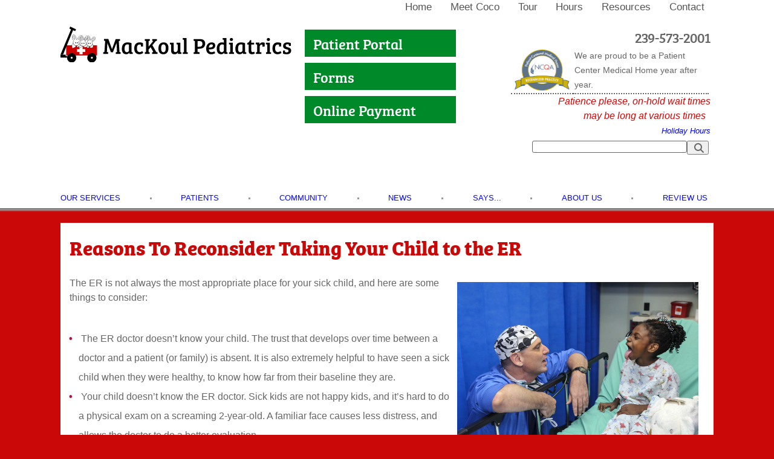

--- FILE ---
content_type: text/html; charset=UTF-8
request_url: https://www.mackoulpediatrics.com/ReasonsToReconsiderTakingYourChildtotheER
body_size: 19940
content:
<!DOCTYPE html>
<html lang="en" class="no-webp">
	<head>
		<meta charset="UTF-8"/>
		<link rel="preload" type="text/css" href="styles.css" as="style" id="maincss"/>
		<meta name="viewport" content="width=device-width, initial-scale=1.0"/>				
		
<title>Reasons To Reconsider Taking Your Child to the ER</title>

	
<link rel="canonical" href="https://www.mackoulpediatrics.com/ReasonsToReconsiderTakingYourChildtotheER"/>
<link rel="apple-touch-icon" sizes="180x180" href="/apple-touch-icon.png"/>
<link rel="icon" type="image/png" sizes="32x32" href="/favicon-32x32.png"/>
<link rel="icon" type="image/png" sizes="16x16" href="/favicon-16x16.png"/>
<link rel="manifest" href="/site.webmanifest"/>
<link rel="mask-icon" href="/safari-pinned-tab.svg" color="#c90807"/>
<meta name="msapplication-TileColor" content="#00aba9"/>
<meta name="theme-color" content="#ffffff"/>
<meta name="generator" content="iEditWeb9 (web)"/>
<meta name="revised" content="2018-07-16"/>
<meta name="keywords" content=""/>
<meta name="description" content="Placeholder"/>
<meta name="title" content="Reasons To Reconsider Taking Your Child to the ER"/>
<meta name="owner" content="MacKoul Pediatrics of Cape Coral, Florida"/>
<meta name="organization-city" content="Cape Coral"/>
<meta name="organization-zipcode" content="33990"/>
<meta name="organization-email" content="contactus@mackoulpediatrics.com"/>
<meta name="author" content="Dr. David MacKoul"/>
<meta name="designer" content="Tamara Coalwell"/>
<meta name="copyright" content="2023"/>
<meta name="geo.latitude" content="26.6483303"/>
<meta name="geo.longitude" content="-81.9403109"/>
<meta name="og_title" content="MacKoul Pediatrics of Cape Coral, Florida"/>
<meta name="og_description" content="MacKoul Pediatricslocated in Cape Coral, Florida.  Dr. David MacKoul and Dr. Amber Loyson our pediatricians for newborns to high school children.  We offer caring pediatric nurses and medical assistants, trained in-house lab technicians, a friendly, helpful administrative office, and of course our physicians are second to none! "/>
<meta name="og_type" content="website"/>
<meta name="og_site" content="MacKoul Pediatrics"/>
<meta name="geo.region" content="us-fl"/>
<meta name="geo.placename" content="MacKoul Pediatrics of Cape Coral, Florida"/>
<meta name="geo.position" content="26.6483303;-81.9403109"/>
<meta name="ICBM" content="26.6483303, -81.9403109"/>
<meta property="fb:app_id" content="289505189624663"/>
<script src='//static.mackoulpediatrics.com/javascript/combined.min.js' defer  id='combined-javascript'></script><script>
var g_pageKey					=65;
var g_editmode				='show';
var g_faBase 					= '//static.mackoulpediatrics.com//eswpublic/fontawesome-pro-6.7.2-web/css/fontawesome.min.css';
var g_faSolid 				= '//static.mackoulpediatrics.com//eswpublic/fontawesome-pro-6.7.2-web/css/solid.min.css';
var g_faRegular 			= '//static.mackoulpediatrics.com//eswpublic/fontawesome-pro-6.7.2-web/css/regular.min.css';
var g_faLight 				= '//static.mackoulpediatrics.com//eswpublic/fontawesome-pro-6.7.2-web/css/light.min.css';
var g_faThin 					= '//static.mackoulpediatrics.com//eswpublic/fontawesome-pro-6.7.2-web/css/thin.min.css';
var g_faDuotone				= '//static.mackoulpediatrics.com//eswpublic/fontawesome-pro-6.7.2-web/css/duotone.min.css';
var g_faBrands 				= '//static.mackoulpediatrics.com//eswpublic/fontawesome-pro-6.7.2-web/css/brands.min.css';
var g_faSharpSolid 		= '//static.mackoulpediatrics.com//eswpublic/fontawesome-pro-6.7.2-web/css/sharp-solid.min.css';
var g_faSharpRegular 	= '//static.mackoulpediatrics.com//eswpublic/fontawesome-pro-6.7.2-web/css/sharp-regular.min.css';
var g_faSharpLight 		= '//static.mackoulpediatrics.com//eswpublic/fontawesome-pro-6.7.2-web/css/sharp-light.min.css';
var g_faSharpThin 		= '//static.mackoulpediatrics.com//eswpublic/fontawesome-pro-6.7.2-web/css/sharp-thin.min.css';
var g_faDuotoneRegular= '//static.mackoulpediatrics.com//eswpublic/fontawesome-pro-6.7.2-web/css/duotone-regular.min.css';
var g_faDuotoneLight 	= '//static.mackoulpediatrics.com//eswpublic/fontawesome-pro-6.7.2-web/css/duotone-light.min.css';
var g_faDuotoneThin 	= '//static.mackoulpediatrics.com//eswpublic/fontawesome-pro-6.7.2-web/css/duotone-thin.min.css';
var g_faSharpDuotoneSolid 		= '//static.mackoulpediatrics.com//eswpublic/fontawesome-pro-6.7.2-web/css/sharp-duotone-solid.min.css';
var g_faSharpDuotoneRegular 	= '//static.mackoulpediatrics.com//eswpublic/fontawesome-pro-6.7.2-web/css/sharp-duotone-regular.min.css';
var g_faSharpDuotoneLight 		= '//static.mackoulpediatrics.com//eswpublic/fontawesome-pro-6.7.2-web/css/sharp-duotone-light.min.css';
var g_faSharpDuotoneThin 			= '//static.mackoulpediatrics.com//eswpublic/fontawesome-pro-6.7.2-web/css/sharp-duotone-thin.min.css';
var g_navigation={"header":[{"ukey":"203","name":"home","label":"Home ","title":"Home | MacKoul Pediatrics | Cape Coral, Florida | Pediatricians | COVID-19","parent":"header","linktype":"page","externalURL":"","filename":"","newwindow":"0","linkToPage":"0","linkToPosition":"top","linkMessageName":"","dontPublish":"0","child":[]},{"ukey":"20","name":"Meet-Coco","label":"Meet Coco","title":"Meet Coco, are very brace cancer survivor","parent":"header","linktype":"page","externalURL":"http:\/\/","filename":"file","newwindow":"0","linkToPage":"0","linkToPosition":"top","linkMessageName":"","dontPublish":"0","child":[]},{"ukey":"43","name":"Tour","label":"Tour","title":"Tour MacKoul Pediatrics Office","parent":"header","linktype":"page","externalURL":"http:\/\/","filename":"file","newwindow":"0","linkToPage":"0","linkToPosition":"top","linkMessageName":"","dontPublish":"0","child":[]},{"ukey":"236","name":"Hours","label":"Hours","title":"Hours at Mackoul Pediatrics in Cape Coral, Florida","parent":"header","linktype":"page","externalURL":"http:\/\/","filename":"file","newwindow":"0","linkToPage":"0","linkToPosition":"top","linkMessageName":"","dontPublish":"0","child":[]},{"ukey":"19","name":"Resources","label":"Resources","title":"Resources, Medical Information MacKoul Pediatrics","parent":"header","linktype":"page","externalURL":"http:\/\/","filename":"file","newwindow":"0","linkToPage":"0","linkToPosition":"top","linkMessageName":"","dontPublish":"0","child":[]},{"ukey":"3","name":"Contact","label":"Contact","title":"Contact Us","parent":"header","linktype":"page","externalURL":"","filename":null,"newwindow":"0","linkToPage":"0","linkToPosition":"top","linkMessageName":"","dontPublish":"0","child":[]}],"hidden":[{"ukey":"202","name":"HOLDCovid19","label":"HOLD_Covid-19","title":"Coronavirus | what your need to know to protect your family","parent":"hidden","linktype":"page","externalURL":"http:\/\/","filename":"file","newwindow":"0","linkToPage":"0","linkToPosition":"top","linkMessageName":"","dontPublish":"0","child":[]},{"ukey":"235","name":"Coloring","label":"Coloring","title":"Coloring graphics from MacKoul Pediatrics","parent":"hidden","linktype":"page","externalURL":"http:\/\/","filename":"file","newwindow":"0","linkToPage":"0","linkToPosition":"top","linkMessageName":"","dontPublish":"0","child":[]},{"ukey":"234","name":"Abbott-Voluntary-Product-Recall","label":"Abbott Voluntary Product Recall","title":"Abbott Recall Ready-To-Feed Liquid Products","parent":"hidden","linktype":"page","externalURL":"http:\/\/","filename":"file","newwindow":"0","linkToPage":"0","linkToPosition":"top","linkMessageName":"","dontPublish":"0","child":[]},{"ukey":"229","name":"Brain-Teasers","label":"Brain Teasers","title":"Brain Teasers at Mackoul Pediatrics, Cape Coral, FL ","parent":"hidden","linktype":"page","externalURL":"http:\/\/","filename":"file","newwindow":"0","linkToPage":"0","linkToPosition":"top","linkMessageName":"","dontPublish":"0","child":[]},{"ukey":"228","name":"StepinaPuddle","label":"Step in a Puddle","title":"Step in a Puddle","parent":"hidden","linktype":"page","externalURL":"http:\/\/","filename":"file","newwindow":"0","linkToPage":null,"linkToPosition":null,"linkMessageName":null,"dontPublish":"0","child":[]},{"ukey":"221","name":"COVID","label":"COVID","title":"COVID vaccines at Mackoul Pediatrics Cape Coral May 25 and 26, 2021","parent":"hidden","linktype":"page","externalURL":"http:\/\/","filename":"file","newwindow":"0","linkToPage":"0","linkToPosition":"top","linkMessageName":"","dontPublish":"0","child":[]},{"ukey":"217","name":"Facebook-Banner","label":"Facebook Banner","title":"Facebook Banner","parent":"hidden","linktype":"page","externalURL":"http:\/\/","filename":"file","newwindow":"0","linkToPage":"0","linkToPosition":"top","linkMessageName":"","dontPublish":"0","child":[]},{"ukey":"201","name":"HolidayHours","label":"Holiday Hours","title":"Holiday Hours for MacKoul Pediatrics, Cape Coral, Florida","parent":"hidden","linktype":"page","externalURL":"http:\/\/","filename":"file","newwindow":"0","linkToPage":"0","linkToPosition":"top","linkMessageName":"","dontPublish":"0","child":[]},{"ukey":"181","name":"Survey","label":"Survey","title":"Patient Satisfaction Survery for Mackoul Pediatrics","parent":"hidden","linktype":"page","externalURL":"http:\/\/","filename":"file","newwindow":"0","linkToPage":"0","linkToPosition":"top","linkMessageName":"","dontPublish":"0","child":[]},{"ukey":"180","name":"Checkin-Fast-at-MacKoul-Pediatrics","label":"Check-in Fast at MacKoul Pediatrics","title":"Check-in Fast at MacKoul Pediatrics by passing the front desk","parent":"hidden","linktype":"page","externalURL":"http:\/\/","filename":"file","newwindow":"0","linkToPage":"0","linkToPosition":"top","linkMessageName":"","dontPublish":"0","child":[]},{"ukey":"178","name":"Meet-Will-and-Gracie","label":"Meet Will and Gracie","title":"Will and Gracie, Coco's friends that help him be brace","parent":"hidden","linktype":"page","externalURL":"http:\/\/","filename":"file","newwindow":"0","linkToPage":"0","linkToPosition":"top","linkMessageName":"","dontPublish":"0","child":[]},{"ukey":"177","name":"AudioFiles","label":"Audio Files","title":"Audio Files for Coco Be Brave 2nd video","parent":"hidden","linktype":"page","externalURL":"http:\/\/","filename":"file","newwindow":"0","linkToPage":"0","linkToPosition":"top","linkMessageName":"","dontPublish":"0","child":[]},{"ukey":"172","name":"Unsubscribe","label":"Unsubscribe","title":"Unsubscribe","parent":"hidden","linktype":"page","externalURL":"http:\/\/","filename":"file","newwindow":"0","linkToPage":"0","linkToPosition":"top","linkMessageName":"","dontPublish":"0","child":[]},{"ukey":"163","name":"Confirm","label":"Confirm","title":"Confirm","parent":"hidden","linktype":"page","externalURL":"http:\/\/","filename":"file","newwindow":"0","linkToPage":"0","linkToPosition":"top","linkMessageName":"","dontPublish":"0","child":[]},{"ukey":"22","name":"Articles","label":"Articles","title":"Articles from Dr. David MacKaul","parent":"hidden","linktype":"page","externalURL":"http:\/\/","filename":"file","newwindow":"0","linkToPage":"0","linkToPosition":"top","linkMessageName":"","dontPublish":"0","child":[{"ukey":"105","name":"4-Myths-About-Head-Lice","label":"4 Myths About Head Lice","title":"4 Myths About Head Lice","parent":"22","linktype":"page","externalURL":"http:\/\/","filename":"file","newwindow":"0","linkToPage":"0","linkToPosition":"top","linkMessageName":"","dontPublish":"0","child":[]},{"ukey":"94","name":"5-Tips-For-Keeping-Your-Childs-Teeth-Healthy","label":"5 Tips For Keeping Your Child\u2019s Teeth Healthy","title":"5 Tips For Keeping Your Child\u2019s Teeth Healthy","parent":"22","linktype":"page","externalURL":"http:\/\/","filename":"file","newwindow":"0","linkToPage":"0","linkToPosition":"top","linkMessageName":"","dontPublish":"0","child":[]},{"ukey":"90","name":"5-Important-Facts-About-The-DTaP-Vaccine","label":"5 Important Facts About The DTaP Vaccine","title":"5 Important Facts About The DTaP Vaccine","parent":"22","linktype":"page","externalURL":"http:\/\/","filename":"file","newwindow":"0","linkToPage":"0","linkToPosition":"top","linkMessageName":"","dontPublish":"0","child":[]},{"ukey":"83","name":"5-Very-Common-Skin-Ailments-In-Babies","label":"5 Very Common Skin Ailments In Babies","title":"5 Very Common Skin Ailments In Babies","parent":"22","linktype":"page","externalURL":"http:\/\/","filename":"file","newwindow":"0","linkToPage":"0","linkToPosition":"top","linkMessageName":"","dontPublish":"0","child":[]},{"ukey":"113","name":"7-Things-You-Need-To-Know-About-Piercing-Your-Childs-Ears","label":"7 Things You Need To Know About Piercing Your Child\u2019s Ears","title":"7 Things You Need To Know About Piercing Your Child\u2019s Ears","parent":"22","linktype":"page","externalURL":"http:\/\/","filename":"file","newwindow":"0","linkToPage":"0","linkToPosition":"top","linkMessageName":"","dontPublish":"0","child":[]},{"ukey":"92","name":"9-Ideas-For-Keeping-Your-Child-Physically-Active","label":"9 Ideas For Keeping Your Child Physically Active","title":"9 Ideas For Keeping Your Child Physically Active","parent":"22","linktype":"page","externalURL":"http:\/\/","filename":"file","newwindow":"0","linkToPage":"0","linkToPosition":"top","linkMessageName":"","dontPublish":"0","child":[]},{"ukey":"166","name":"9-Tips-for-Dealing-With-Defiant-Children","label":"9 Tips for Dealing With Defiant Children","title":"9 Tips for Dealing With Defiant Children","parent":"22","linktype":"page","externalURL":"http:\/\/","filename":"file","newwindow":"0","linkToPage":"0","linkToPosition":"top","linkMessageName":"","dontPublish":"0","child":[]},{"ukey":"33","name":"10-Myths-About-The-Flu-and-Flu-Vaccine","label":"10 Myths About The Flu and Flu Vaccine","title":"10 Myths About The Flu and Flu Vaccine","parent":"22","linktype":"page","externalURL":"http:\/\/","filename":"file","newwindow":"0","linkToPage":"0","linkToPosition":"top","linkMessageName":"","dontPublish":"0","child":[]},{"ukey":"111","name":"14-Types-Of-Baby-Poop-And-What-They-Mean","label":"14 Types Of Baby Poop (And What They Mean)","title":"14 Types Of Baby Poop (And What They Mean)","parent":"22","linktype":"page","externalURL":"http:\/\/","filename":"file","newwindow":"0","linkToPage":"0","linkToPosition":"top","linkMessageName":"","dontPublish":"0","child":[]},{"ukey":"171","name":"12-Tips-for-Health","label":"12 Tips for Health","title":"Tips for Healthy Children |MacKoul Pediatrics","parent":"22","linktype":"page","externalURL":"http:\/\/","filename":"file","newwindow":"0","linkToPage":"0","linkToPosition":"top","linkMessageName":"","dontPublish":"0","child":[]},{"ukey":"136","name":"Ages--Stages-with-Mary-Mackoul","label":"Ages & Stages with Mary Mackoul","title":"Ages & Stages with Mary Mackoul","parent":"22","linktype":"page","externalURL":"http:\/\/","filename":"file","newwindow":"0","linkToPage":"0","linkToPosition":"top","linkMessageName":"","dontPublish":"0","child":[]},{"ukey":"112","name":"Allergies-In-Children","label":"Allergies In Children","title":"Allergies In Children","parent":"22","linktype":"page","externalURL":"http:\/\/","filename":"file","newwindow":"0","linkToPage":"0","linkToPosition":"top","linkMessageName":"","dontPublish":"0","child":[]},{"ukey":"134","name":"AnaphylaxisUrticariaandAngioedema","label":"Anaphylaxis, Urticaria and Angioedema","title":"Anaphylaxis, Urticaria and Angioedema","parent":"22","linktype":"page","externalURL":"http:\/\/","filename":"file","newwindow":"0","linkToPage":null,"linkToPosition":null,"linkMessageName":null,"dontPublish":"0","child":[]},{"ukey":"74","name":"Antibiotics-Do-we-use-them-too-much","label":"Antibiotics: Do we use them too much?","title":"Antibiotics: Do we use them too much?","parent":"22","linktype":"page","externalURL":"http:\/\/","filename":"file","newwindow":"0","linkToPage":"0","linkToPosition":"top","linkMessageName":"","dontPublish":"0","child":[]},{"ukey":"114","name":"AutismSpectrumDisorderScreeningUsingMCHATR","label":"Autism Spectrum Disorder Screening Using MCHAT-R","title":"Autism Spectrum Disorder Screening Using MCHAT-R","parent":"22","linktype":"page","externalURL":"http:\/\/","filename":"file","newwindow":"0","linkToPage":null,"linkToPosition":null,"linkMessageName":null,"dontPublish":"0","child":[]},{"ukey":"230","name":"-Baby-Formula-Shortage-Strategies-to-feed-baby-and-toddler","label":" Baby Formula Shortage Strategies to feed baby and toddler","title":"Ideas to feed baby and toddler during Baby Formula Shortage","parent":"22","linktype":"page","externalURL":"http:\/\/","filename":"file","newwindow":"0","linkToPage":"0","linkToPosition":"top","linkMessageName":"","dontPublish":"0","child":[]},{"ukey":"104","name":"BabySkinConditionsWhatsNormalandWhenToWorry","label":"Baby Skin Conditions: What\u2019s Normal, and When To Worry","title":"Baby Skin Conditions: What\u2019s Normal, and When To Worry","parent":"22","linktype":"page","externalURL":"http:\/\/","filename":"file","newwindow":"0","linkToPage":null,"linkToPosition":null,"linkMessageName":null,"dontPublish":"0","child":[]},{"ukey":"195","name":"Bathroom-Safety","label":"Bathroom Safety","title":"Bathroom Safety Tips for Babies, Toddlers and Children","parent":"22","linktype":"page","externalURL":"http:\/\/","filename":"file","newwindow":"0","linkToPage":"0","linkToPosition":"top","linkMessageName":"","dontPublish":"0","child":[]},{"ukey":"196","name":"BathtubSafety196","label":"Bathtub Safety","title":"Bathtub Safety Tips for Babies, Toddlers and Children","parent":"22","linktype":"page","externalURL":"http:\/\/","filename":"file","newwindow":"0","linkToPage":"0","linkToPosition":"top","linkMessageName":"","dontPublish":"0","child":[]},{"ukey":"135","name":"BreastfeedingandMedications","label":"Breastfeeding and Medications","title":"Breastfeeding and Medications","parent":"22","linktype":"page","externalURL":"http:\/\/","filename":"file","newwindow":"0","linkToPage":null,"linkToPosition":null,"linkMessageName":null,"dontPublish":"0","child":[]},{"ukey":"23","name":"BreastfeedingvsBabyFormula","label":"Breastfeeding vs. Baby Formula","title":"Breastfeeding vs. Baby Formula","parent":"22","linktype":"page","externalURL":"http:\/\/","filename":"file","newwindow":"0","linkToPage":null,"linkToPosition":null,"linkMessageName":null,"dontPublish":"0","child":[]},{"ukey":"34","name":"Can-I-Donate-Blood-For-My-Child","label":"Can I Donate Blood For My Child?","title":"Can I Donate Blood For My Child?","parent":"22","linktype":"page","externalURL":"http:\/\/","filename":"file","newwindow":"0","linkToPage":"0","linkToPosition":"top","linkMessageName":"","dontPublish":"0","child":[]},{"ukey":"125","name":"Car-Safety","label":"Car Safety","title":"Car Safety by MacKoul Pediatrics in Cape Coral, FL","parent":"22","linktype":"page","externalURL":"http:\/\/","filename":"file","newwindow":"0","linkToPage":"0","linkToPosition":"top","linkMessageName":"","dontPublish":"0","child":[]},{"ukey":"123","name":"CaringforaCircumcisedPenis","label":"Caring for a Circumcised Penis","title":"Caring for a Circumcised Penis","parent":"22","linktype":"page","externalURL":"http:\/\/","filename":"file","newwindow":"0","linkToPage":null,"linkToPosition":null,"linkMessageName":null,"dontPublish":"0","child":[]},{"ukey":"30","name":"Children-and-Pets-Benefits-and-Safety","label":"Children and Pets: Benefits and Safety","title":"Children and Pets: Benefits and Safety by MacKoul Pediatrics","parent":"22","linktype":"page","externalURL":"http:\/\/","filename":"file","newwindow":"0","linkToPage":"0","linkToPosition":"top","linkMessageName":"","dontPublish":"0","child":[]},{"ukey":"73","name":"Choosing-an-Insect-Repellent-for-Your-Child","label":"Choosing an Insect Repellent for Your Child","title":"Choosing an Insect Repellent for Your Child","parent":"22","linktype":"page","externalURL":"http:\/\/","filename":"file","newwindow":"0","linkToPage":"0","linkToPosition":"top","linkMessageName":"","dontPublish":"0","child":[]},{"ukey":"146","name":"ChronicDiarrheainChildren","label":"Chronic Diarrhea in Children","title":"Chronic Diarrhea in Children","parent":"22","linktype":"page","externalURL":"http:\/\/","filename":"file","newwindow":"0","linkToPage":null,"linkToPosition":null,"linkMessageName":null,"dontPublish":"0","child":[]},{"ukey":"121","name":"Circumcision","label":"Circumcision","title":"Circumcision","parent":"22","linktype":"page","externalURL":"http:\/\/","filename":"file","newwindow":"0","linkToPage":null,"linkToPosition":null,"linkMessageName":null,"dontPublish":"0","child":[]},{"ukey":"55","name":"Cold-Sores","label":"Cold Sores","title":"Cold Sores","parent":"22","linktype":"page","externalURL":"http:\/\/","filename":"file","newwindow":"0","linkToPage":"0","linkToPosition":"top","linkMessageName":"","dontPublish":"0","child":[]},{"ukey":"200","name":"ColdVersusFlu","label":"Cold Versus Flu","title":"Cold Versus Flu Symptoms by MacKoul Pediatrics","parent":"22","linktype":"page","externalURL":"http:\/\/","filename":"file","newwindow":"0","linkToPage":"0","linkToPosition":"top","linkMessageName":"","dontPublish":"0","child":[]},{"ukey":"46","name":"CounsellingParentsandTeensaboutMarijuanaUseintheEraofLegalizationofMarijuana","label":"Counselling Parents and Teens about Marijuana Use in the Era of Legalization of Marijuana","title":"Counselling Parents and Teens about Marijuana Use in the Era of Legalization of Marijuana","parent":"22","linktype":"page","externalURL":"http:\/\/","filename":"file","newwindow":"0","linkToPage":null,"linkToPosition":null,"linkMessageName":null,"dontPublish":"0","child":[]},{"ukey":"219","name":"Covid19-Pregnant--Lactating-Patients","label":"Covid-19 Pregnant & Lactating Patients","title":"Covid-19 Pregnant & Lactating Patients by MacKoul Pediatrics","parent":"22","linktype":"page","externalURL":"http:\/\/","filename":"file","newwindow":"0","linkToPage":"0","linkToPosition":"top","linkMessageName":"","dontPublish":"0","child":[]},{"ukey":"115","name":"DevelopmentalServices","label":"Developmental Services","title":"Developmental Services","parent":"22","linktype":"page","externalURL":"http:\/\/","filename":"file","newwindow":"0","linkToPage":null,"linkToPosition":null,"linkMessageName":null,"dontPublish":"0","child":[]},{"ukey":"89","name":"DiaperCreamSticksAndPersistentRashes","label":"Diaper Cream Sticks And Persistent Rashes","title":"Diaper Cream Sticks And Persistent Rashes","parent":"22","linktype":"page","externalURL":"http:\/\/","filename":"file","newwindow":"0","linkToPage":null,"linkToPosition":null,"linkMessageName":null,"dontPublish":"0","child":[]},{"ukey":"49","name":"Dietary-Fat-How-Much-Is-Too-Much-For-Your-Child","label":"Dietary Fat: How Much Is Too Much For Your Child?","title":"Dietary Fat: How Much Is Too Much For Your Child? MacKoul Pediatrics ","parent":"22","linktype":"page","externalURL":"http:\/\/","filename":"file","newwindow":"0","linkToPage":"0","linkToPosition":"top","linkMessageName":"","dontPublish":"0","child":[]},{"ukey":"188","name":"DisasterChecklist188","label":"Disaster Checklist","title":"Disaster Checklist | Hurricanes, Tornadoes or other natural disasters in SWFL","parent":"22","linktype":"page","externalURL":"http:\/\/","filename":"file","newwindow":"0","linkToPage":"0","linkToPosition":"top","linkMessageName":"","dontPublish":"0","child":[]},{"ukey":"183","name":"Disaster-Preparedness-2020-Sales-Tax-Holiday","label":"Disaster Preparedness 2020 Sales Tax Holiday","title":"Disaster Preparedness 2020 Sales Tax Holiday for Florida","parent":"22","linktype":"page","externalURL":"http:\/\/","filename":"file","newwindow":"0","linkToPage":"0","linkToPosition":"top","linkMessageName":"","dontPublish":"0","child":[]},{"ukey":"189","name":"DisasterSupplyKit189","label":"Disaster Supply Kit","title":"Disaster Supply Kit | Hurricanes, Tornadoes or other natural disasters in SWFL","parent":"22","linktype":"page","externalURL":"http:\/\/","filename":"file","newwindow":"0","linkToPage":"0","linkToPosition":"top","linkMessageName":"","dontPublish":"0","child":[]},{"ukey":"27","name":"Ensuring-Good-Wellness-Checkups-For-Your-Child","label":"Ensuring Good Wellness Checkups For Your Child","title":"Ensuring Good Wellness Checkups For Your Child","parent":"22","linktype":"page","externalURL":"http:\/\/","filename":"file","newwindow":"0","linkToPage":"0","linkToPosition":"top","linkMessageName":"","dontPublish":"0","child":[]},{"ukey":"48","name":"EczemaFacts","label":"Eczema Facts","title":"Eczema Facts","parent":"22","linktype":"page","externalURL":"http:\/\/","filename":"file","newwindow":"0","linkToPage":null,"linkToPosition":null,"linkMessageName":null,"dontPublish":"0","child":[]},{"ukey":"76","name":"Eat-Your-Chocolate","label":"Eat Your Chocolate!","title":"Eat Your Chocolate!","parent":"22","linktype":"page","externalURL":"http:\/\/","filename":"file","newwindow":"0","linkToPage":"0","linkToPosition":"top","linkMessageName":"","dontPublish":"0","child":[]},{"ukey":"148","name":"Encephalitis","label":"Encephalitis","title":"Encephalitis","parent":"22","linktype":"page","externalURL":"http:\/\/","filename":"file","newwindow":"0","linkToPage":null,"linkToPosition":null,"linkMessageName":null,"dontPublish":"0","child":[]},{"ukey":"138","name":"EnergyDrinksWhatTeenagersandTheirDoctorsShouldKnow","label":"Energy Drinks: What Teenagers (and Their Doctors) Should Know","title":"Energy Drinks: What Teenagers (and Their Doctors) Should Know","parent":"22","linktype":"page","externalURL":"http:\/\/","filename":"file","newwindow":"0","linkToPage":null,"linkToPosition":null,"linkMessageName":null,"dontPublish":"0","child":[]},{"ukey":"147","name":"ExtremeHeatSafetyforYouandYourChildren","label":"Extreme Heat Safety for You and Your Children","title":"Extreme Heat Safety for You and Your Children","parent":"22","linktype":"page","externalURL":"http:\/\/","filename":"file","newwindow":"0","linkToPage":null,"linkToPosition":null,"linkMessageName":null,"dontPublish":"0","child":[]},{"ukey":"45","name":"FidgetSpinnersandYourChild","label":"Fidget Spinners and Your Child","title":"Fidget Spinners and Your Child","parent":"22","linktype":"page","externalURL":"http:\/\/","filename":"file","newwindow":"0","linkToPage":null,"linkToPosition":null,"linkMessageName":null,"dontPublish":"0","child":[]},{"ukey":"120","name":"FluShots","label":"Flu Shots","title":"Flu Shots","parent":"22","linktype":"page","externalURL":"http:\/\/","filename":"file","newwindow":"0","linkToPage":null,"linkToPosition":null,"linkMessageName":null,"dontPublish":"0","child":[]},{"ukey":"126","name":"FluorideInformation","label":"Fluoride Information","title":"Fluoride Information","parent":"22","linktype":"page","externalURL":"http:\/\/","filename":"file","newwindow":"0","linkToPage":null,"linkToPosition":null,"linkMessageName":null,"dontPublish":"0","child":[]},{"ukey":"103","name":"FoodandDrinksToHelpSickKids","label":"Food and Drinks To Help Sick Kids","title":"Food and Drinks To Help Sick Kids","parent":"22","linktype":"page","externalURL":"http:\/\/","filename":"file","newwindow":"0","linkToPage":null,"linkToPosition":null,"linkMessageName":null,"dontPublish":"0","child":[]},{"ukey":"150","name":"ForeignTravel","label":"Foreign Travel","title":"Foreign Travel","parent":"22","linktype":"page","externalURL":"http:\/\/","filename":"file","newwindow":"0","linkToPage":null,"linkToPosition":null,"linkMessageName":null,"dontPublish":"0","child":[]},{"ukey":"29","name":"FosteringGoodDentalHygieneHabitsinChildren","label":"Fostering Good Dental Hygiene Habits in Children","title":"Fostering Good Dental Hygiene Habits in Children","parent":"22","linktype":"page","externalURL":"http:\/\/","filename":"file","newwindow":"0","linkToPage":null,"linkToPosition":null,"linkMessageName":null,"dontPublish":"0","child":[]},{"ukey":"78","name":"GaitProblemsInChildren","label":"Gait Problems In Children","title":"Gait Problems In Children","parent":"22","linktype":"page","externalURL":"http:\/\/","filename":"file","newwindow":"0","linkToPage":null,"linkToPosition":null,"linkMessageName":null,"dontPublish":"0","child":[]},{"ukey":"139","name":"GroupBStreptococcalInfections","label":"Group B Streptococcal Infections","title":"Group B Streptococcal Infections","parent":"22","linktype":"page","externalURL":"http:\/\/","filename":"file","newwindow":"0","linkToPage":null,"linkToPosition":null,"linkMessageName":null,"dontPublish":"0","child":[]},{"ukey":"170","name":"HandFootandMouthDisease","label":"Hand, Foot and Mouth Disease","title":"Hand, Foot and Mouth Disease spreading in Cape Coral","parent":"22","linktype":"page","externalURL":"http:\/\/","filename":"file","newwindow":"0","linkToPage":"0","linkToPosition":"top","linkMessageName":"","dontPublish":"0","child":[]},{"ukey":"102","name":"HeadInjuriesAndWhenToSeeADoctor","label":"Head Injuries (And When To See A Doctor)","title":"Head Injuries (And When To See A Doctor)","parent":"22","linktype":"page","externalURL":"http:\/\/","filename":"file","newwindow":"0","linkToPage":null,"linkToPosition":null,"linkMessageName":null,"dontPublish":"0","child":[]},{"ukey":"70","name":"HeadLiceImportantThingsToKnow","label":"Head Lice: Important Things To Know","title":"Head Lice: Important Things To Know","parent":"22","linktype":"page","externalURL":"http:\/\/","filename":"file","newwindow":"0","linkToPage":null,"linkToPosition":null,"linkMessageName":null,"dontPublish":"0","child":[]},{"ukey":"66","name":"HeadachesandMigrainesInChildren","label":"Headaches and Migraines In Children","title":"Headaches and Migraines In Children","parent":"22","linktype":"page","externalURL":"http:\/\/","filename":"file","newwindow":"0","linkToPage":null,"linkToPosition":null,"linkMessageName":null,"dontPublish":"0","child":[]},{"ukey":"167","name":"HeadachesInChildren","label":"Headaches In Children","title":"Headaches In Children","parent":"22","linktype":"page","externalURL":"http:\/\/","filename":"file","newwindow":"0","linkToPage":null,"linkToPosition":null,"linkMessageName":null,"dontPublish":"0","child":[]},{"ukey":"81","name":"HearingProblemsInChildren","label":"Hearing Problems In Children","title":"Hearing Problems In Children","parent":"22","linktype":"page","externalURL":"http:\/\/","filename":"file","newwindow":"0","linkToPage":null,"linkToPosition":null,"linkMessageName":null,"dontPublish":"0","child":[]},{"ukey":"44","name":"HelpingYourAnxiousChild","label":"Helping Your Anxious Child","title":"Helping Your Anxious Child","parent":"22","linktype":"page","externalURL":"http:\/\/","filename":"file","newwindow":"0","linkToPage":null,"linkToPosition":null,"linkMessageName":null,"dontPublish":"0","child":[]},{"ukey":"164","name":"Helping-Your-Child-To-Fall-And-Stay-Asleep","label":"Helping Your Child To Fall (And Stay!) Asleep","title":"Helping Your Child Fall Asleep and stay asleep","parent":"22","linktype":"page","externalURL":"http:\/\/","filename":"file","newwindow":"0","linkToPage":"0","linkToPosition":"top","linkMessageName":"","dontPublish":"0","child":[]},{"ukey":"143","name":"Howdoessleepwork","label":"How does sleep work?","title":"How does sleep work?","parent":"22","linktype":"page","externalURL":"http:\/\/","filename":"file","newwindow":"0","linkToPage":null,"linkToPosition":null,"linkMessageName":null,"dontPublish":"0","child":[]},{"ukey":"47","name":"HowMuchPhysicalActivityIsTooMuchForChildren","label":"How Much Physical Activity Is Too Much For Children?","title":"How Much Physical Activity Is Too Much For Children?","parent":"22","linktype":"page","externalURL":"http:\/\/","filename":"file","newwindow":"0","linkToPage":null,"linkToPosition":null,"linkMessageName":null,"dontPublish":"0","child":[]},{"ukey":"144","name":"Howmuchsleepisenough","label":"How much sleep is enough?","title":"How much sleep is enough?","parent":"22","linktype":"page","externalURL":"http:\/\/","filename":"file","newwindow":"0","linkToPage":null,"linkToPosition":null,"linkMessageName":null,"dontPublish":"0","child":[]},{"ukey":"32","name":"HowRiskyAreVaccines","label":"How Risky Are Vaccines?","title":"How Risky Are Vaccines?","parent":"22","linktype":"page","externalURL":"http:\/\/","filename":"file","newwindow":"0","linkToPage":"0","linkToPosition":"top","linkMessageName":"","dontPublish":"0","child":[]},{"ukey":"59","name":"HowtoDealWithTeething","label":"How to Deal With Teething","title":"How To Deal With Teething","parent":"22","linktype":"page","externalURL":"http:\/\/","filename":"file","newwindow":"0","linkToPage":null,"linkToPosition":null,"linkMessageName":null,"dontPublish":"0","child":[]},{"ukey":"91","name":"HowToReduceYourChildsExposureToAsthmaTriggers","label":"How To Reduce Your Child\u2019s Exposure To Asthma Triggers","title":"How To Reduce Your Child\u2019s Exposure To Asthma Triggers","parent":"22","linktype":"page","externalURL":"http:\/\/","filename":"file","newwindow":"0","linkToPage":null,"linkToPosition":null,"linkMessageName":null,"dontPublish":"0","child":[]},{"ukey":"37","name":"HowYourChildsSleepPatternsareAffectingYou","label":"How Your Child\u2019s Sleep Patterns are Affecting You","title":"How Your Child\u2019s Sleep Patterns are Affecting You","parent":"22","linktype":"page","externalURL":"http:\/\/","filename":"file","newwindow":"0","linkToPage":null,"linkToPosition":null,"linkMessageName":null,"dontPublish":"0","child":[]},{"ukey":"88","name":"Immunization-Schedules-For-Kids","label":"Immunization Schedules For Kids","title":"Immunization Schedules For Kids","parent":"22","linktype":"page","externalURL":"http:\/\/","filename":"file","newwindow":"0","linkToPage":"0","linkToPosition":"top","linkMessageName":"","dontPublish":"0","child":[]},{"ukey":"40","name":"ImportantRemindersWhenUsingOvertheCounterDrugs","label":"Important Reminders When Using Over the Counter Drugs","title":"Important Reminders When Using Over the Counter Drugs","parent":"22","linktype":"page","externalURL":"http:\/\/","filename":"file","newwindow":"0","linkToPage":null,"linkToPosition":null,"linkMessageName":null,"dontPublish":"0","child":[]},{"ukey":"119","name":"InfluenzaandParainfluenzaViralInfectionsinChildren","label":"Influenza and Parainfluenza Viral Infections in Children","title":"Influenza and Parainfluenza Viral Infections in Children","parent":"22","linktype":"page","externalURL":"http:\/\/","filename":"file","newwindow":"0","linkToPage":null,"linkToPosition":null,"linkMessageName":null,"dontPublish":"0","child":[]},{"ukey":"82","name":"Itdoestakeavillageandafamilyabookandsomeplay","label":"It does take a village \u2014 and a family, a book, and some play!","title":"It does take a village \u2014 and a family, a book, and some play!","parent":"22","linktype":"page","externalURL":"http:\/\/","filename":"file","newwindow":"0","linkToPage":null,"linkToPosition":null,"linkMessageName":null,"dontPublish":"0","child":[]},{"ukey":"140","name":"LegMovementDisorders","label":"Leg Movement Disorders","title":"Leg Movement Disorders","parent":"22","linktype":"page","externalURL":"http:\/\/","filename":"file","newwindow":"0","linkToPage":null,"linkToPosition":null,"linkMessageName":null,"dontPublish":"0","child":[]},{"ukey":"39","name":"LimitingJuiceIntakeinChildren","label":"Limiting Juice Intake in Children","title":"Limiting Juice Intake in Children","parent":"22","linktype":"page","externalURL":"http:\/\/","filename":"file","newwindow":"0","linkToPage":null,"linkToPosition":null,"linkMessageName":null,"dontPublish":"0","child":[]},{"ukey":"24","name":"MacKoulPediatricsCapeCoralDesignatedALevel3PatientCenteredMedicalHome","label":"MacKoul Pediatrics Cape Coral Designated A Level 3 Patient Centered Medical Home","title":"Level 3 Patient Centered Medical Home","parent":"22","linktype":"page","externalURL":"http:\/\/","filename":"file","newwindow":"0","linkToPage":null,"linkToPosition":null,"linkMessageName":null,"dontPublish":"0","child":[]},{"ukey":"71","name":"MacKoulPediatricsWinsBestofCapeCoral2015","label":"MacKoul Pediatrics Wins Best of Cape Coral 2015!","title":"MacKoul Pediatrics Wins Best of Cape Coral 2015!","parent":"22","linktype":"page","externalURL":"http:\/\/","filename":"file","newwindow":"0","linkToPage":null,"linkToPosition":null,"linkMessageName":null,"dontPublish":"0","child":[]},{"ukey":"64","name":"MacKoulPediatricsWinsBestofCapeCoral2016","label":"MacKoul Pediatrics Wins Best of Cape Coral 2016!","title":"MacKoul Pediatrics Wins Best of Cape Coral 2016!","parent":"22","linktype":"page","externalURL":"http:\/\/","filename":"file","newwindow":"0","linkToPage":null,"linkToPosition":null,"linkMessageName":null,"dontPublish":"0","child":[]},{"ukey":"124","name":"MarijuanaUseAdverseHealthEffects","label":"Marijuana Use \u2013 Adverse Health Effects","title":"Marijuana Use \u2013 Adverse Health Effects","parent":"22","linktype":"page","externalURL":"http:\/\/","filename":"file","newwindow":"0","linkToPage":null,"linkToPosition":null,"linkMessageName":null,"dontPublish":"0","child":[]},{"ukey":"108","name":"MeaslesImmunizationandRefusaltoVaccinate","label":"Measles, Immunization, and Refusal to Vaccinate","title":"Measles, Immunization, and Refusal to Vaccinate","parent":"22","linktype":"page","externalURL":"http:\/\/","filename":"file","newwindow":"0","linkToPage":null,"linkToPosition":null,"linkMessageName":null,"dontPublish":"0","child":[]},{"ukey":"58","name":"MyTeethingBaby","label":"My Teething Baby","title":"My Teething Bavy","parent":"22","linktype":"page","externalURL":"http:\/\/","filename":"file","newwindow":"0","linkToPage":null,"linkToPosition":null,"linkMessageName":null,"dontPublish":"0","child":[]},{"ukey":"60","name":"MyTroubledTeenager5WaystoHelpThemCope","label":"My Troubled Teenager: 5 Ways to Help Them Cope","title":"My Troubled Teenager: 5 Ways to Help Them Cope","parent":"22","linktype":"page","externalURL":"http:\/\/","filename":"file","newwindow":"0","linkToPage":null,"linkToPosition":null,"linkMessageName":null,"dontPublish":"0","child":[]},{"ukey":"117","name":"Myth-A-fever-is-bad-or-good-for-you","label":"Myth: A fever is bad (or good) for you","title":"Myth: A fever is bad (or good) for you","parent":"22","linktype":"page","externalURL":"http:\/\/","filename":"file","newwindow":"0","linkToPage":"0","linkToPosition":"top","linkMessageName":"","dontPublish":"0","child":[]},{"ukey":"110","name":"MythBabyCerealWillHelpYourInfantSleepThroughTheNight","label":"Myth: Baby Cereal Will Help Your Infant Sleep Through The Night","title":"Myth: Baby Cereal Will Help Your Infant Sleep Through The Night","parent":"22","linktype":"page","externalURL":"http:\/\/","filename":"file","newwindow":"0","linkToPage":null,"linkToPosition":null,"linkMessageName":null,"dontPublish":"0","child":[]},{"ukey":"109","name":"MythChildrenNeedToTakeMultivitaminsDaily","label":"Myth: Children Need To Take Multivitamins Daily","title":"Myth: Children Need To Take Multivitamins Daily","parent":"22","linktype":"page","externalURL":"http:\/\/","filename":"file","newwindow":"0","linkToPage":null,"linkToPosition":null,"linkMessageName":null,"dontPublish":"0","child":[]},{"ukey":"118","name":"MythGreenoryellowrunnynoseYourchildhasasinusinfectionandneedsantibiotics","label":"Myth: Green or yellow runny nose? Your child has a sinus infection and needs antibiotics.","title":"Myth: Green or yellow runny nose? Your child has a sinus infection and needs antibiotics.","parent":"22","linktype":"page","externalURL":"http:\/\/","filename":"file","newwindow":"0","linkToPage":null,"linkToPosition":null,"linkMessageName":null,"dontPublish":"0","child":[]},{"ukey":"93","name":"MythItsOKForTeensToTan","label":"Myth: It\u2019s OK For Teens To Tan","title":"Myth: It\u2019s OK For Teens To Tan","parent":"22","linktype":"page","externalURL":"http:\/\/","filename":"file","newwindow":"0","linkToPage":null,"linkToPosition":null,"linkMessageName":null,"dontPublish":"0","child":[]},{"ukey":"116","name":"MythYoucantellifachildhasstrepsimplybylookingattheirthroat","label":"Myth: You can tell if a child has strep simply by looking at their throat.","title":"Myth: You can tell if a child has strep simply by looking at their throat.","parent":"22","linktype":"page","externalURL":"http:\/\/","filename":"file","newwindow":"0","linkToPage":null,"linkToPosition":null,"linkMessageName":null,"dontPublish":"0","child":[]},{"ukey":"53","name":"PeanutAllergyBreakthrough","label":"Peanut Allergy Breakthrough","title":"Peanut Allergy Breakthrough","parent":"22","linktype":"page","externalURL":"http:\/\/","filename":"file","newwindow":"0","linkToPage":null,"linkToPosition":null,"linkMessageName":null,"dontPublish":"0","child":[]},{"ukey":"106","name":"PeanutsandBabies","label":"Peanuts and Babies","title":"Peanuts and Babies","parent":"22","linktype":"page","externalURL":"http:\/\/","filename":"file","newwindow":"0","linkToPage":null,"linkToPosition":null,"linkMessageName":null,"dontPublish":"0","child":[]},{"ukey":"213","name":"PetsandCOVID19213","label":"Pets and COVID-19","title":"Pets and COVID-19 | Domestic Cats, Dogs and other pets","parent":"22","linktype":"page","externalURL":"http:\/\/","filename":"file","newwindow":"0","linkToPage":"0","linkToPosition":"top","linkMessageName":"","dontPublish":"0","child":[]},{"ukey":"130","name":"PediatricSeizures","label":"Pediatric Seizures","title":"Pediatric Seizures","parent":"22","linktype":"page","externalURL":"http:\/\/","filename":"file","newwindow":"0","linkToPage":null,"linkToPosition":null,"linkMessageName":null,"dontPublish":"0","child":[]},{"ukey":"214","name":"ProtectChildFromDiseases","label":"Protect Child From Diseases","title":"Protect Child From Diseases","parent":"22","linktype":"page","externalURL":"http:\/\/","filename":"file","newwindow":"0","linkToPage":"0","linkToPosition":"top","linkMessageName":"","dontPublish":"0","child":[]},{"ukey":"65","name":"ReasonsToReconsiderTakingYourChildtotheER","label":"Reasons To Reconsider Taking Your Child to the ER","title":"Reasons To Reconsider Taking Your Child to the ER","parent":"22","linktype":"page","externalURL":"http:\/\/","filename":"file","newwindow":"0","linkToPage":null,"linkToPosition":null,"linkMessageName":null,"dontPublish":"0","child":[]},{"ukey":"69","name":"Recent-Data-FluMist-Less-Effective-Than-Flu-Shot","label":"Recent Data: FluMist Less Effective Than Flu Shot","title":"Recent Data: FluMist Less Effective Than Flu Shot","parent":"22","linktype":"page","externalURL":"http:\/\/","filename":"file","newwindow":"0","linkToPage":"0","linkToPosition":"top","linkMessageName":"","dontPublish":"0","child":[]},{"ukey":"204","name":"ResourcesforCOVID19","label":"Resources for COVID-19","title":"Resources for COVID-19 Coronavirus by Mackoul Pediatrics","parent":"22","linktype":"page","externalURL":"http:\/\/","filename":"file","newwindow":"0","linkToPage":"0","linkToPosition":"top","linkMessageName":"","dontPublish":"0","child":[]},{"ukey":"128","name":"SalmonellaInfections","label":"Salmonella Infections","title":"Salmonella Infections","parent":"22","linktype":"page","externalURL":"http:\/\/","filename":"file","newwindow":"0","linkToPage":null,"linkToPosition":null,"linkMessageName":null,"dontPublish":"0","child":[]},{"ukey":"168","name":"SecondhandSmokeAndBehavioralProblems","label":"Secondhand Smoke And Behavioral Problems","title":"Secondhand Smoke And Behavioral Problems","parent":"22","linktype":"page","externalURL":"http:\/\/","filename":"file","newwindow":"0","linkToPage":null,"linkToPosition":null,"linkMessageName":null,"dontPublish":"0","child":[]},{"ukey":"79","name":"SeparationAnxietyInChildren","label":"Separation Anxiety In Children","title":"Separation Anxiety In Children","parent":"22","linktype":"page","externalURL":"http:\/\/","filename":"file","newwindow":"0","linkToPage":null,"linkToPosition":null,"linkMessageName":null,"dontPublish":"0","child":[]},{"ukey":"211","name":"Wellness-Visits","label":"Wellness Visits","title":"Should I Take Child to Pediatrician for Wellness Visits during Pandemic","parent":"22","linktype":"page","externalURL":"http:\/\/","filename":"file","newwindow":"0","linkToPage":"0","linkToPosition":"top","linkMessageName":"","dontPublish":"0","child":[]},{"ukey":"84","name":"SkinConditionsInChildren","label":"Skin Conditions In Children","title":"Skin Conditions In Children","parent":"22","linktype":"page","externalURL":"http:\/\/","filename":"file","newwindow":"0","linkToPage":null,"linkToPosition":null,"linkMessageName":null,"dontPublish":"0","child":[]},{"ukey":"142","name":"Sleepdeprivationinchildren","label":"Sleep deprivation in children","title":"Sleep deprivation in children","parent":"22","linktype":"page","externalURL":"http:\/\/","filename":"file","newwindow":"0","linkToPage":null,"linkToPosition":null,"linkMessageName":null,"dontPublish":"0","child":[]},{"ukey":"145","name":"SleepMedicine","label":"Sleep Medicine","title":"Sleep Medicine","parent":"22","linktype":"page","externalURL":"http:\/\/","filename":"file","newwindow":"0","linkToPage":null,"linkToPosition":null,"linkMessageName":null,"dontPublish":"0","child":[]},{"ukey":"141","name":"SleepStudyinPediatrics","label":"Sleep Study in Pediatrics","title":"Sleep Study in Pediatrics","parent":"22","linktype":"page","externalURL":"http:\/\/","filename":"file","newwindow":"0","linkToPage":null,"linkToPosition":null,"linkMessageName":null,"dontPublish":"0","child":[]},{"ukey":"80","name":"SpeechandLanguageProblemsInChildren","label":"Speech and Language Problems In Children","title":"Speech and Language Problems In Children","parent":"22","linktype":"page","externalURL":"http:\/\/","filename":"file","newwindow":"0","linkToPage":null,"linkToPosition":null,"linkMessageName":null,"dontPublish":"0","child":[]},{"ukey":"25","name":"Sports-Physicals-for-Children","label":"Sports Physicals for Children","title":"Sports Physicals For Children MacKoul Pediatrics","parent":"22","linktype":"page","externalURL":"http:\/\/","filename":"file","newwindow":"0","linkToPage":"0","linkToPosition":"top","linkMessageName":"","dontPublish":"0","child":[]},{"ukey":"165","name":"StrategiesforCombatingBedwetting","label":"Strategies for Combating Bedwetting","title":"Strategies for Combating Bedwetting","parent":"22","linktype":"page","externalURL":"http:\/\/","filename":"file","newwindow":"0","linkToPage":null,"linkToPosition":null,"linkMessageName":null,"dontPublish":"0","child":[]},{"ukey":"61","name":"StressSignsinChildrenAreYouNoticingThem","label":"Stress Signs in Children: Are You Noticing Them?","title":"Stress Signs in Children: Are You Noticing Them?","parent":"22","linktype":"page","externalURL":"http:\/\/","filename":"file","newwindow":"0","linkToPage":null,"linkToPosition":null,"linkMessageName":null,"dontPublish":"0","child":[]},{"ukey":"129","name":"SuddenInfantDeathSyndromeSIDS","label":"Sudden Infant Death Syndrome (SIDS)","title":"Sudden Infant Death Syndrome (SIDS)","parent":"22","linktype":"page","externalURL":"http:\/\/","filename":"file","newwindow":"0","linkToPage":null,"linkToPosition":null,"linkMessageName":null,"dontPublish":"0","child":[]},{"ukey":"149","name":"SunSafety","label":"Sun Safety","title":"Sun Safety","parent":"22","linktype":"page","externalURL":"http:\/\/","filename":"file","newwindow":"0","linkToPage":null,"linkToPosition":null,"linkMessageName":null,"dontPublish":"0","child":[]},{"ukey":"72","name":"SunSafetyInformationforParentsAboutSunscreenandSunburnTreatmentandPrevention","label":"Sun Safety: Information for Parents About Sunscreen and Sunburn Treatment and Prevention","title":"Sun Safety: Information for Parents About Sunscreen and Sunburn Treatment and Prevention","parent":"22","linktype":"page","externalURL":"http:\/\/","filename":"file","newwindow":"0","linkToPage":null,"linkToPosition":null,"linkMessageName":null,"dontPublish":"0","child":[]},{"ukey":"31","name":"TakeTheTimetoTalkDepressionSucideandTeens","label":"Take The Time to Talk; Depression, Sucide, and Teens","title":"Take The Time to Talk; Depression, Sucide, and Teens","parent":"22","linktype":"page","externalURL":"http:\/\/","filename":"file","newwindow":"0","linkToPage":"0","linkToPosition":"top","linkMessageName":"","dontPublish":"0","child":[]},{"ukey":"87","name":"TeenAcneWhatItIsAndWhatToDoAboutIt","label":"Teen Acne: What It Is And What To Do About It","title":"Teen Acne: What It Is And What To Do About It","parent":"22","linktype":"page","externalURL":"http:\/\/","filename":"file","newwindow":"0","linkToPage":null,"linkToPosition":null,"linkMessageName":null,"dontPublish":"0","child":[]},{"ukey":"206","name":"TeleMedicine","label":"Tele-Medicine","title":"Tele-Medicine at MacKoul Pediatrics in Cape Coral, Florida","parent":"22","linktype":"page","externalURL":"http:\/\/","filename":"file","newwindow":"0","linkToPage":"0","linkToPosition":"top","linkMessageName":"","dontPublish":"0","child":[]},{"ukey":"54","name":"The5SecondRule","label":"The 5 Second Rule","title":"The 5 Second Rule","parent":"22","linktype":"page","externalURL":"http:\/\/","filename":"file","newwindow":"0","linkToPage":null,"linkToPosition":null,"linkMessageName":null,"dontPublish":"0","child":[]},{"ukey":"86","name":"TheBirdsAndTheBeesTalkingWithYourChildrenAboutSex","label":"The Birds And The Bees: Talking With Your Children About Sex","title":"The Birds And The Bees: Talking With Your Children About Sex","parent":"22","linktype":"page","externalURL":"http:\/\/","filename":"file","newwindow":"0","linkToPage":null,"linkToPosition":null,"linkMessageName":null,"dontPublish":"0","child":[]},{"ukey":"52","name":"TheHiddenDangersofThirdhandSmoke","label":"The Hidden Dangers of \u201cThirdhand Smoke\u201d","title":"The Hidden Dangers of \u201cThirdhand Smoke\u201d","parent":"22","linktype":"page","externalURL":"http:\/\/","filename":"file","newwindow":"0","linkToPage":null,"linkToPosition":null,"linkMessageName":null,"dontPublish":"0","child":[]},{"ukey":"50","name":"TheImportanceofDairy","label":"The Importance of Dairy","title":"The Importance of Dairy","parent":"22","linktype":"page","externalURL":"http:\/\/","filename":"file","newwindow":"0","linkToPage":null,"linkToPosition":null,"linkMessageName":null,"dontPublish":"0","child":[]},{"ukey":"131","name":"TheMostCommonCauseofVomitinginInfantsandChildren","label":"The Most Common Cause of Vomiting in Infants and Children","title":"The Most Common Cause of Vomiting in Infants and Children","parent":"22","linktype":"page","externalURL":"http:\/\/","filename":"file","newwindow":"0","linkToPage":null,"linkToPosition":null,"linkMessageName":null,"dontPublish":"0","child":[]},{"ukey":"68","name":"TheShockingTruthAboutLabTestsPart1","label":"The Shocking Truth About Lab Tests: Part 1","title":"The Shocking Truth About Lab Tests: Part 1","parent":"22","linktype":"page","externalURL":"http:\/\/","filename":"file","newwindow":"0","linkToPage":null,"linkToPosition":null,"linkMessageName":null,"dontPublish":"0","child":[]},{"ukey":"67","name":"TheShockingTruthAboutLabTestsPart2","label":"The Shocking Truth About Lab Tests: Part 2","title":"The Shocking Truth About Lab Tests: Part 2","parent":"22","linktype":"page","externalURL":"http:\/\/","filename":"file","newwindow":"0","linkToPage":null,"linkToPosition":null,"linkMessageName":null,"dontPublish":"0","child":[]},{"ukey":"100","name":"TheStomachFluandYouPart1","label":"The Stomach Flu and You (Part 1)","title":"The Stomach Flu and You (Part 1)","parent":"22","linktype":"page","externalURL":"http:\/\/","filename":"file","newwindow":"0","linkToPage":null,"linkToPosition":null,"linkMessageName":null,"dontPublish":"0","child":[]},{"ukey":"99","name":"TheStomachFluandYouPart2","label":"The Stomach Flu and You (Part 2)","title":"The Stomach Flu and You (Part 2)","parent":"22","linktype":"page","externalURL":"http:\/\/","filename":"file","newwindow":"0","linkToPage":null,"linkToPosition":null,"linkMessageName":null,"dontPublish":"0","child":[]},{"ukey":"98","name":"TheStomachFluandYouPart3","label":"The Stomach Flu and You (Part 3)","title":"The Stomach Flu and You (Part 3)","parent":"22","linktype":"page","externalURL":"http:\/\/","filename":"file","newwindow":"0","linkToPage":null,"linkToPosition":null,"linkMessageName":null,"dontPublish":"0","child":[]},{"ukey":"77","name":"TheZikaVirusWhatYouReallyNeedToKnow","label":"The Zika Virus: What You Really Need To Know","title":"The Zika Virus: What You Really Need To Know","parent":"22","linktype":"page","externalURL":"http:\/\/","filename":"file","newwindow":"0","linkToPage":null,"linkToPosition":null,"linkMessageName":null,"dontPublish":"0","child":[]},{"ukey":"38","name":"TipsforSummerSunInsectsandOuchies","label":"Tips for Summer Sun, Insects, and Ouchies","title":"Tips for Summer Sun, Insects, and Ouchies","parent":"22","linktype":"page","externalURL":"http:\/\/","filename":"file","newwindow":"0","linkToPage":"0","linkToPosition":"top","linkMessageName":"","dontPublish":"0","child":[]},{"ukey":"127","name":"Type2DiabetesMellitusinChildrenandAdolescents","label":"Type 2 Diabetes Mellitus in Children and Adolescents","title":"Type 2 Diabetes Mellitus in Children and Adolescents","parent":"22","linktype":"page","externalURL":"http:\/\/","filename":"file","newwindow":"0","linkToPage":null,"linkToPosition":null,"linkMessageName":null,"dontPublish":"0","child":[]},{"ukey":"95","name":"VaccinepreventableDiseaseOnTheRiseInLeeCounty","label":"Vaccine-preventable Disease On The Rise In Lee County","title":"Vaccine-preventable Disease On The Rise In Lee County","parent":"22","linktype":"page","externalURL":"http:\/\/","filename":"file","newwindow":"0","linkToPage":null,"linkToPosition":null,"linkMessageName":null,"dontPublish":"0","child":[]},{"ukey":"132","name":"Vomiting","label":"Vomiting","title":"Vomiting","parent":"22","linktype":"page","externalURL":"http:\/\/","filename":"file","newwindow":"0","linkToPage":null,"linkToPosition":null,"linkMessageName":null,"dontPublish":"0","child":[]},{"ukey":"191","name":"WaterSafety","label":"Water Safety","title":"Water Safety for Babies, Toddlers and Children","parent":"22","linktype":"page","externalURL":"http:\/\/","filename":"file","newwindow":"0","linkToPage":"0","linkToPosition":"top","linkMessageName":"","dontPublish":"0","child":[]},{"ukey":"28","name":"WhatToConsiderWhenLookingfortheBestCapeCoralPediatrician","label":"What To Consider When Looking for the Best Cape Coral Pediatrician","title":"What to Look For in Cape Coral Pediatrcian","parent":"22","linktype":"page","externalURL":"http:\/\/","filename":"file","newwindow":"0","linkToPage":null,"linkToPosition":null,"linkMessageName":null,"dontPublish":"0","child":[]},{"ukey":"57","name":"WhattoExpectWithYourPrematureBabyPart1","label":"What to Expect With Your Premature Baby, Part 1","title":"What to Expect With Your Premature Baby, Part 1","parent":"22","linktype":"page","externalURL":"http:\/\/","filename":"file","newwindow":"0","linkToPage":null,"linkToPosition":null,"linkMessageName":null,"dontPublish":"0","child":[]},{"ukey":"56","name":"WhattoExpectWithYourPrematureBabyPart2","label":"What to Expect With Your Premature Baby, Part 2","title":"What to Expect With Your Premature Baby, Part 2","parent":"22","linktype":"page","externalURL":"http:\/\/","filename":"file","newwindow":"0","linkToPage":null,"linkToPosition":null,"linkMessageName":null,"dontPublish":"0","child":[]},{"ukey":"51","name":"WhyDoChildrenNeedProteinAndWhereCanTheyGetIt","label":"Why Do Children Need Protein, And Where Can They Get It?","title":"Why Do Children Need Protein, And Where Can They Get It?","parent":"22","linktype":"page","externalURL":"http:\/\/","filename":"file","newwindow":"0","linkToPage":null,"linkToPosition":null,"linkMessageName":null,"dontPublish":"0","child":[]},{"ukey":"75","name":"WhatdoweputinthebedAreviewonarecentstudyoninfantsleep","label":"What do we put in the bed? A review on a recent study on infant sleep","title":"What do we put in the bed? A review on a recent study on infant sleep","parent":"22","linktype":"page","externalURL":"http:\/\/","filename":"file","newwindow":"0","linkToPage":null,"linkToPosition":null,"linkMessageName":null,"dontPublish":"0","child":[]},{"ukey":"137","name":"WhatistheFlu","label":"What is the Flu?","title":"What is the Flu?","parent":"22","linktype":"page","externalURL":"http:\/\/","filename":"file","newwindow":"0","linkToPage":null,"linkToPosition":null,"linkMessageName":null,"dontPublish":"0","child":[]},{"ukey":"97","name":"WhatYouNeedToKnowAboutAdenovirusPart1","label":"What You Need To Know About Adenovirus (Part 1)","title":"What You Need To Know About Adenovirus (Part 1)","parent":"22","linktype":"page","externalURL":"http:\/\/","filename":"file","newwindow":"0","linkToPage":null,"linkToPosition":null,"linkMessageName":null,"dontPublish":"0","child":[]},{"ukey":"96","name":"WhatYouNeedToKnowAboutAdenovirusPart2","label":"What You Need To Know About Adenovirus (Part 2)","title":"What You Need To Know About Adenovirus (Part 2)","parent":"22","linktype":"page","externalURL":"http:\/\/","filename":"file","newwindow":"0","linkToPage":null,"linkToPosition":null,"linkMessageName":null,"dontPublish":"0","child":[]},{"ukey":"26","name":"WhyYouShouldChooseAPediatricGroup","label":"Why You Should Choose A Pediatric Group","title":"Select Pediatric Group MacKoul Pedatrics Cape Coral","parent":"22","linktype":"page","externalURL":"http:\/\/","filename":"file","newwindow":"0","linkToPage":null,"linkToPosition":null,"linkMessageName":null,"dontPublish":"0","child":[]},{"ukey":"35","name":"WinterCareSeatSafety","label":"Winter Care Seat Safety","title":"Winter Card Seat Safety","parent":"22","linktype":"page","externalURL":"http:\/\/","filename":"file","newwindow":"0","linkToPage":null,"linkToPosition":null,"linkMessageName":null,"dontPublish":"0","child":[]},{"ukey":"36","name":"WinterSafetySnowSunandFun","label":"Winter Safety: Snow, Sun and Fun","title":"Winter Safety: Snow, Sun and Fun","parent":"22","linktype":"page","externalURL":"http:\/\/","filename":"file","newwindow":"0","linkToPage":null,"linkToPosition":null,"linkMessageName":null,"dontPublish":"0","child":[]}]},{"ukey":"18","name":"PrivacyPolicy","label":"Privacy Policy","title":"Privacy Policy at MacKoul Pediatrics","parent":"hidden","linktype":"page","externalURL":"http:\/\/","filename":"file","newwindow":"0","linkToPage":null,"linkToPosition":null,"linkMessageName":null,"dontPublish":"0","child":[]},{"ukey":"17","name":"TermsofUse","label":"Terms of Use","title":"Terms of Use for MacKoul Pediatrics","parent":"hidden","linktype":"page","externalURL":"http:\/\/","filename":"file","newwindow":"0","linkToPage":null,"linkToPosition":null,"linkMessageName":null,"dontPublish":"0","child":[]},{"ukey":"176","name":"ClinicalPhotographyPolicy","label":"Clinical Photography Policy","title":"MacKoul Pediatrics Clinical Photography Policy","parent":"hidden","linktype":"page","externalURL":"http:\/\/","filename":"file","newwindow":"0","linkToPage":null,"linkToPosition":null,"linkMessageName":null,"dontPublish":"0","child":[]},{"ukey":"5","name":"404","label":"404","title":"Page does not exist","parent":"hidden","linktype":"page","externalURL":"","filename":null,"newwindow":"0","linkToPage":"0","linkToPosition":"top","linkMessageName":"","dontPublish":"0","child":[]}],"main":[{"ukey":"10","name":"OurServices","label":"Our Services","title":"Medical Services for Children at MacKoul Pediatrics","parent":"main","linktype":"page","externalURL":"http:\/\/","filename":"file","newwindow":"0","linkToPage":null,"linkToPosition":null,"linkMessageName":null,"dontPublish":"0","child":[{"ukey":"153","name":"WellChildExams","label":"Well Child Exams","title":"Full and Comprehensive Well Child Exams by MacKoul Pediatrics","parent":"10","linktype":"page","externalURL":"http:\/\/","filename":"file","newwindow":"0","linkToPage":null,"linkToPosition":null,"linkMessageName":null,"dontPublish":"0","child":[]},{"ukey":"154","name":"DevelopmentalScreening","label":"Developmental Screening","title":"Developmental Screening by MacKoul Pediatrics","parent":"10","linktype":"page","externalURL":"http:\/\/","filename":"file","newwindow":"0","linkToPage":null,"linkToPosition":null,"linkMessageName":null,"dontPublish":"0","child":[]},{"ukey":"155","name":"SameDaySickAppointments","label":"Same Day Sick Appointments: ","title":"Same Day Sick Appointments by MacKoul Pediatrcis","parent":"10","linktype":"page","externalURL":"http:\/\/","filename":"file","newwindow":"0","linkToPage":null,"linkToPosition":null,"linkMessageName":null,"dontPublish":"0","child":[]},{"ukey":"156","name":"BehavioralConsultations","label":"Behavioral Consultations","title":"Behavioral Consultations by MacKoul Pediatrics Cape Coral Florida","parent":"10","linktype":"page","externalURL":"http:\/\/","filename":"file","newwindow":"0","linkToPage":null,"linkToPosition":null,"linkMessageName":null,"dontPublish":"0","child":[]},{"ukey":"157","name":"AutismSpectrumDisorder","label":"Autism Spectrum Disorder ","title":"New Page","parent":"10","linktype":"page","externalURL":"http:\/\/","filename":"file","newwindow":"0","linkToPage":null,"linkToPosition":null,"linkMessageName":null,"dontPublish":"0","child":[]},{"ukey":"158","name":"PulmonaryFunction","label":"Pulmonary Function ","title":"Pulmonary Function  by Mackoul Pediatrics","parent":"10","linktype":"page","externalURL":"http:\/\/","filename":"file","newwindow":"0","linkToPage":null,"linkToPosition":null,"linkMessageName":null,"dontPublish":"0","child":[]},{"ukey":"159","name":"AllergyTesting","label":"Allergy Testing","title":"Allergy Testing by MacKoul Pediatrics in Cape Coral Florida","parent":"10","linktype":"page","externalURL":"http:\/\/","filename":"file","newwindow":"0","linkToPage":null,"linkToPosition":null,"linkMessageName":null,"dontPublish":"0","child":[]},{"ukey":"160","name":"Electrocardiogram","label":"Electrocardiogram","title":"Electrocardiogram by MacKoul Pediatrics in Cape Coral Florida","parent":"10","linktype":"page","externalURL":"http:\/\/","filename":"file","newwindow":"0","linkToPage":null,"linkToPosition":null,"linkMessageName":null,"dontPublish":"0","child":[]},{"ukey":"161","name":"Healthyscreening","label":"Healthy screening ","title":"Healthy screening Tests by MacKoul Pediatrics","parent":"10","linktype":"page","externalURL":"http:\/\/","filename":"file","newwindow":"0","linkToPage":null,"linkToPosition":null,"linkMessageName":null,"dontPublish":"0","child":[]},{"ukey":"162","name":"SickScreeningTests","label":"Sick Screening Tests","title":"Sick screening tests by MacKoul Pediatrics Cape Coral Florida","parent":"10","linktype":"page","externalURL":"http:\/\/","filename":"file","newwindow":"0","linkToPage":null,"linkToPosition":null,"linkMessageName":null,"dontPublish":"0","child":[]}]},{"ukey":"101","name":"Patients","label":"Patients","title":"Welcome to MacKoul Pediatrics","parent":"main","linktype":"page","externalURL":"http:\/\/","filename":"file","newwindow":"0","linkToPage":"0","linkToPosition":"top","linkMessageName":"","dontPublish":"0","child":[]},{"ukey":"175","name":"Community","label":"Community","title":"MacKoul Pediatrics enjoys working Cape Coral Community","parent":"main","linktype":"page","externalURL":"http:\/\/","filename":"file","newwindow":"0","linkToPage":null,"linkToPosition":null,"linkMessageName":null,"dontPublish":"0","child":[{"ukey":"179","name":"Resources179","label":"Resources","title":"Community Resources for Asthma ADHD Breastfeeding Obesity Diabetes","parent":"175","linktype":"page","externalURL":"http:\/\/","filename":"file","newwindow":"0","linkToPage":null,"linkToPosition":null,"linkMessageName":null,"dontPublish":"0","child":[]}]},{"ukey":"4","name":"News","label":"News","title":"Whats New","parent":"main","linktype":"page","externalURL":"","filename":null,"newwindow":"0","linkToPage":"0","linkToPosition":"top","linkMessageName":"","dontPublish":"0","child":[]},{"ukey":"16","name":"Says","label":"Says...","title":"Testimonials from MacKoul Pediatrics patients","parent":"main","linktype":"page","externalURL":"http:\/\/","filename":"file","newwindow":"0","linkToPage":null,"linkToPosition":null,"linkMessageName":null,"dontPublish":"0","child":[]},{"ukey":"2","name":"AboutUs","label":"About Us","title":"About Us","parent":"main","linktype":"page","externalURL":"","filename":null,"newwindow":"0","linkToPage":"0","linkToPosition":"top","linkMessageName":"","dontPublish":"0","child":[{"ukey":"7","name":"OurStaff","label":"Our Staff","title":"Doctors, Nurses and staff at MacKoul Pediatrics","parent":"2","linktype":"page","externalURL":"http:\/\/","filename":"file","newwindow":"0","linkToPage":"0","linkToPosition":"top","linkMessageName":"","dontPublish":"0","child":[]},{"ukey":"8","name":"MeetDrMacKoul","label":"Meet Dr. MacKoul","title":"Meet Dr. David MacKoul, Pediatrician","parent":"2","linktype":"page","externalURL":"http:\/\/","filename":"file","newwindow":"0","linkToPage":"0","linkToPosition":"top","linkMessageName":"","dontPublish":"0","child":[]},{"ukey":"9","name":"MeetNPMandyParfitt","label":"Meet NP Mandy Parfitt","title":"Mandy M. Parfitt, MSN, CPNP-PC, ARNP Nurse","parent":"2","linktype":"page","externalURL":"http:\/\/","filename":"file","newwindow":"0","linkToPage":"0","linkToPosition":"top","linkMessageName":"","dontPublish":"0","child":[]},{"ukey":"12","name":"NCQA-","label":"NCQA ","title":"NCQA Qualifications met","parent":"2","linktype":"page","externalURL":"http:\/\/","filename":"file","newwindow":"0","linkToPage":"0","linkToPosition":"top","linkMessageName":"","dontPublish":"0","child":[]},{"ukey":"173","name":"Awards","label":"Awards","title":"Awards won by MacKoul Pediatrics, Cape Coral office. ","parent":"2","linktype":"page","externalURL":"http:\/\/","filename":"file","newwindow":"0","linkToPage":"0","linkToPosition":"top","linkMessageName":"","dontPublish":"0","child":[]}]},{"ukey":"6","name":"ReviewUs","label":"Review Us","title":"Review MacKoul Pediatrics","parent":"main","linktype":"page","externalURL":"http:\/\/","filename":"file","newwindow":"0","linkToPage":"0","linkToPosition":"top","linkMessageName":"","dontPublish":"0","child":[]}]};
</script>
<script>var g_phi4MenuAreas 	= Array();
var g_loadedFunctions = Array();
var g_loadFinished 		= false;
setTimeout(documentLoadTest,1000);
function documentLoadTest()
{
	if(document.readyState != 'complete')
	{
		setTimeout(documentLoadTest,1000);
	}
	else
	{
		for(var i in g_loadedFunctions)
		{
 			g_loadFinished = true;
			g_loadedFunctions[i]();
		}
	}
}
function addLoadFunction(f)
{
	g_loadedFunctions.push(f);
 	if(g_loadFinished == true) { f(); }
}
addLoadFunction(function () { phi4ShowMenu();});
addLoadFunction(function () { $.ajaxSetup({ cache: true}); });
addLoadFunction(function () { $('.fontawesomecss').attr('rel','stylesheet');});
addLoadFunction(function () { $('.typekitcss').attr('rel','stylesheet');});
addLoadFunction(function () { $('#maincss').attr('rel','stylesheet'); });
addLoadFunction(function ()
{
if(typeof(g_puppetDelay) != 'undefined')
{
setTimeout(function ()
{
$('body').append("<span class='puppetDelayFinished'> </span>");
},g_puppetDelay * 1000);
}
});
var g_largeImagesToBeInitialized = [];
function initializeLargeImageAfterLoad(imageKey)
{
	if(g_largeImagesToBeInitialized.length == 0)
	{
		addLoadFunction(function ()
 		{
			for(var i = 0; i < g_largeImagesToBeInitialized.length; i++)
			{
				initializeLargeImage(g_largeImagesToBeInitialized[i]);
			}
		});
	}
	g_largeImagesToBeInitialized.push(imageKey);
}
addLoadFunction(function (){
});
	document.documentElement.classList.remove("no-webp");		
	!function(e,n,A){function o(e,n){return typeof e===n}function t(){var e,n,A,t,a,i,l;for(var f in r)if(r.hasOwnProperty(f)){if(e=[],n=r[f],n.name&&(e.push(n.name.toLowerCase()),n.options&&n.options.aliases&&n.options.aliases.length))for(A=0;A<n.options.aliases.length;A++)e.push(n.options.aliases[A].toLowerCase());for(t=o(n.fn,"function")?n.fn():n.fn,a=0;a<e.length;a++)i=e[a],l=i.split("."),1===l.length?Modernizr[l[0]]=t:(!Modernizr[l[0]]||Modernizr[l[0]]instanceof Boolean||(Modernizr[l[0]]=new Boolean(Modernizr[l[0]])),Modernizr[l[0]][l[1]]=t),s.push((t?"":"no-")+l.join("-"))}}function a(e){var n=u.className,A=Modernizr._config.classPrefix||"";if(c&&(n=n.baseVal),Modernizr._config.enableJSClass){var o=new RegExp("(^|\\s)"+A+"no-js(\\s|$)");n=n.replace(o,"$1"+A+"js$2")}Modernizr._config.enableClasses&&(n+=" "+A+e.join(" "+A),c?u.className.baseVal=n:u.className=n)}function i(e,n){if("object"==typeof e)for(var A in e)f(e,A)&&i(A,e[A]);else{e=e.toLowerCase();var o=e.split("."),t=Modernizr[o[0]];if(2==o.length&&(t=t[o[1]]),"undefined"!=typeof t)return Modernizr;n="function"==typeof n?n():n,1==o.length?Modernizr[o[0]]=n:(!Modernizr[o[0]]||Modernizr[o[0]]instanceof Boolean||(Modernizr[o[0]]=new Boolean(Modernizr[o[0]])),Modernizr[o[0]][o[1]]=n),a([(n&&0!=n?"":"no-")+o.join("-")]),Modernizr._trigger(e,n)}return Modernizr}var s=[],r=[],l={_version:"3.6.0",_config:{classPrefix:"",enableClasses:!0,enableJSClass:!0,usePrefixes:!0},_q:[],on:function(e,n){var A=this;setTimeout(function(){n(A[e])},0)},addTest:function(e,n,A){r.push({name:e,fn:n,options:A})},addAsyncTest:function(e){r.push({name:null,fn:e})}},Modernizr=function(){};Modernizr.prototype=l,Modernizr=new Modernizr;var f,u=n.documentElement,c="svg"===u.nodeName.toLowerCase();!function(){var e={}.hasOwnProperty;f=o(e,"undefined")||o(e.call,"undefined")?function(e,n){return n in e&&o(e.constructor.prototype[n],"undefined")}:function(n,A){return e.call(n,A)}}(),l._l={},l.on=function(e,n){this._l[e]||(this._l[e]=[]),this._l[e].push(n),Modernizr.hasOwnProperty(e)&&setTimeout(function(){Modernizr._trigger(e,Modernizr[e])},0)},l._trigger=function(e,n){if(this._l[e]){var A=this._l[e];setTimeout(function(){var e,o;for(e=0;e<A.length;e++)(o=A[e])(n)},0),delete this._l[e]}},Modernizr._q.push(function(){l.addTest=i}),Modernizr.addAsyncTest(function(){function e(e,n,A){function o(n){var o=n&&"load"===n.type?1==t.width:!1,a="webp"===e;i(e,a&&o?new Boolean(o):o),A&&A(n)}var t=new Image;t.onerror=o,t.onload=o,t.src=n}var n=[{uri:"[data-uri]",name:"webp"},{uri:"[data-uri]",name:"webp.alpha"},{uri:"[data-uri]",name:"webp.animation"},{uri:"[data-uri]",name:"webp.lossless"}],A=n.shift();e(A.name,A.uri,function(A){if(A&&"load"===A.type)for(var o=0;o<n.length;o++)e(n[o].name,n[o].uri)})}),t(),a(s),delete l.addTest,delete l.addAsyncTest;for(var p=0;p<Modernizr._q.length;p++)Modernizr._q[p]();e.Modernizr=Modernizr}(window,document);
	</script><link class='typekitcss' rel='preload' as='style' href='https://use.typekit.net/ofb6wam.css'>




 
<script>var piwikTracker = {};
addLoadFunction(function ()
{
	jQuery.getScript('//matomo.ieditweb.com/piwik.js', function ()
	{
		var idSite 				= 212;
		var emailAddress 	= '';
		try {
			var pkBaseURL = '//matomo.ieditweb.com';
			piwikTracker = Piwik.getTracker(pkBaseURL + '/piwik.php', idSite);
			if(emailAddress.length)
			{
				piwikTracker.setCustomVariable (1, 'EmailAddress', emailAddress, scope = 'visit');
			}
			piwikTracker.trackPageView();
			piwikTracker.enableLinkTracking();
		} catch( err ) { console.log(err); }
	});
});
</script>
<script>
var g_menudata = {};
</script>
<style>@media all
{
#body {padding:15px;}
body {background-size:200px ;background-color:#c90807;font-family:nimbus-sans,Arial,sans-serif;line-height:1.5em;font-size:12pt;color:rgb(102,102,102);}
.splash-body {margin:0px;}
#body-one {display:flex;}
#body_FacebookBanner {margin:0px;background-color:white;}
td {font-family:nimbus-sans,Arial,sans-serif;line-height:1.5em;font-size:12pt;color:rgb(102,102,102);}
div {box-sizing:border-box;}
.splash-body {margin:0px;}
.header-row {z-index:3000;width:100%;min-height:40px;position:fixed;top:0px;left:0px;background-color:#ffffff;border-bottom:1px solid #ba0c38;box-shadow:0px 1px 2px 2px #999999 ;}
.header-row-small {background-color:rgba(255,255,255,0.9) !important;}
.header-menu-area {font-weight:normal;max-width:1080px;display:flex;margin-left:auto;margin-right:auto;justify-content:flex-end;min-width:200px;}
.header-level-0DIV {justify-content:space-between;display:flex;margin-right:10px;width:500px;}
.header-level-0A_current {font-family:montserrat,Arial,sans-serif;font-weight:400;text-decoration:none;font-size:17px;color:#ba0c38;margin-right:5px;}
.header-level-0A:hover {color:#ba0c38;}
.header-level-0A {font-family:montserrat,Arial,sans-serif;text-decoration:none;font-size:17px;color:#555555;margin-right:5px;}
.header-level-0A_current {font-family:montserrat,Arial,sans-serif;font-weight:400;text-decoration:none;font-size:17px;color:#ba0c38;margin-right:5px;}
.header-level-1A_current {font-family:Arial,sans-serif;font-weight:normal;text-decoration:none;line-height:30px;font-size:18px;color:#ffffff;}
.header-level-1A:hover {color:#e0c297;}
.header-level-1A {font-family:Arial,sans-serif;font-weight:normal;text-decoration:none;line-height:30px;font-size:18px;color:#ffffff;}
.header-level-1A_current {font-family:Arial,sans-serif;font-weight:normal;text-decoration:none;line-height:30px;font-size:18px;color:#ffffff;}
.header-content {justify-content:space-between;display:flex;padding-bottom:20px;padding-top:20px;margin-right:auto;margin-left:auto;max-width:1080px;height:291px;transition:height 1s, padding 1s;overflow:hidden;}
.header-content-small {height:0px !important;padding:0px !important;}
.header-logo {}
.header-logo-large {width:400px;transition:width 1s;}
.header-logo-small {width:200px;transition:width 1s;}
.header-logo-large {width:400px;transition:width 1s;}
.userLogo {font-family:bree-serif,sans-serif,serif,Arial;line-height:1.5em;font-size:25pt;color:rgb(0,0,0);}
.userNormal {font-family:nimbus-sans,Arial,sans-serif;line-height:1.5em;font-size:12pt;color:rgb(102,102,102);}
.userNormal_Orange {font-family:nimbus-sans,Arial,sans-serif;line-height:1.5em;font-size:12pt;color:rgb(186,12,56);}
.userNormal_green {font-family:nimbus-sans,Arial,sans-serif;line-height:1.5em;font-size:12pt;color:rgb(85,85,85);}
.userNormal_red {font-family:nimbus-sans,Arial,sans-serif;line-height:1.5em;font-size:12pt;color:rgb(186,12,56);}
.userNormal_white {font-family:nimbus-sans,Arial,sans-serif;line-height:1.5em;font-size:12pt;color:rgb(255,255,255);}
.header-address {margin-left:10px;width:700px;}
.folding-cell-2-container {display:flex;flex-wrap:wrap;width:100%;box-sizing:border-box;}
.folding-cell-2-container {display:flex;flex-wrap:wrap;width:100%;box-sizing:border-box;}
.folding-cell-2 {width:50%;padding:5px;box-sizing:border-box;}
.userButton {font-family:bree-serif;font-size:18pt;color:#ffffff !important;background-color:rgb(116, 202, 46);margin-bottom:10px;margin-right:auto;width:250px !important;padding:2px;}
.userButton a {color:#ffffff;}
.userheader_2 {font-family:bree-serif,sans-serif,serif,Arial;font-weight:bold;text-decoration:none;font-style:normal;line-height:1.2em;font-size:20pt;color:rgb(0, 137, 40);}
.applicationSearchUrlDiv {float:left;}
.applicationSearchUrl {padding-left:20px;float:left;color:#ffffff;font-size:14px;font-family:Arial,sans-serif;font-style:italic;}
.applicationSearchUrlDiv {float:left;}
.applicationSearchTitle {padding-right:10px;padding-left:10px;color:#ffffff;font-size:20px;font-family:helvetica, arial;}
.applicationSearchSpacer {height:20px;width:100%;}
.applicationSearchResults {background-color:rgba(51,51,51,.9);;overflow:auto;border-radius:5px;padding:10px;z-index:10000;}
.applicationSearchPrevious:before {content:"\f060";}
.applicationSearchPrevious {cursor:pointer;font-size:20px;color:#ffffff;float :left;height:20px;width:20px;font-family:"Font Awesome 6 Pro";}
.applicationSearchPrevious:before {content:"\f060";}
.applicationSearchNext:before {content:"\f061";}
.applicationSearchNext {cursor:pointer;font-size:20px;color:#ffffff;height:20px;width:20px;float:left;font-family:"Font Awesome 6 Pro";}
.applicationSearchNext:before {content:"\f061";}
.applicationSearchKeyword {color:#ff0000;font-weight:bold;}
.applicationSearchHeader {width:100%;height:20px;}
.applicationSearchHalfStar:before {content:"\f123";}
.applicationSearchHalfStar:before {content:"\f123";}
.applicationSearchHalfStar {padding-left:3px;float:left;color:#ffffff;font-size:20px;font-family:"Font Awesome 6 Pro";}
.applicationSearchGotoCurrent:before {content:"\f0ab";}
.applicationSearchGotoCurrent {font-size:20px;color:#ffffff;float:left;height:20px;width:20px;font-family:"Font Awesome 6 Pro";}
.applicationSearchGotoCurrent:before {content:"\f0ab";}
.applicationSearchGoto:before {content:"\f111";}
.applicationSearchGoto {font-size:20px;color:#ffffff;float:left;height:20px;width:20px;cursor:pointer;font-family:"Font Awesome 6 Pro";}
.applicationSearchGoto:before {content:"\f111";}
.applicationSearchGotoCurrent {font-size:20px;color:#ffffff;float:left;height:20px;width:20px;font-family:"Font Awesome 6 Pro";}
.applicationSearchGotoCurrent:before {content:"\f0ab";}
.applicationSearchFullStar:before {content:"\f005";}
.applicationSearchFullStar {float:left;color:#ffffff;font-size:20px;padding-left:3px;font-family:"Font Awesome 6 Pro";}
.applicationSearchFullStar:before {content:"\f005";}
.applicationSearchForm {width:300px;margin-left:auto;margin-right:0px;}
.applicationSearchField {width:250px;border:1px solid #666666;border-radius:3px;height:16px;float:left;}
.applicationSearchExcerpt {font-family:Arial,sans-serif;font-size:14px;padding-left:20px;float:left;color:#ffffff;}
.applicationSearchEmptyStar:before {content:"\f006";}
.applicationSearchEmptyStar {float:left;color:#ffffff;font-size:20px;padding-left:3px;font-family:"Font Awesome 6 Pro";}
.applicationSearchEmptyStar:before {content:"\f006";}
.applicationSearchDate {font-family:Arial,sans-serif;font-size:14px;float:left;padding-left:10px;color:#ffffff;}
.applicationSearchClose:before {content:"\f00d";}
.applicationSearchClose:before {content:"\f00d";}
.applicationSearchClose {cursor:pointer;width:20px;height:20px;float:right;color:#ffffff;font-size:20px;font-family:"Font Awesome 6 Pro";}
.applicationSearchButton:before {content:"\f002";}
.applicationSearchButton:before {content:"\f002";}
.applicationSearchButton {float:left;padding-left:10px;padding-top:2px;color:#666666;font-size:16px;cursor:pointer;font-family:"Font Awesome 6 Pro";}
.applicationDiv {width:100%;position:relative;float:left;}
.applicationDiv:after {content:"";display:block;clear:both;}
#main-mobile-menu {display:none;}
.main-mobile-level-0A_current {line-height:40px;font-size:20px;font-family:ubuntu,Arial,sans-serif;text-decoration:none;color:#1e73be;}
.main-mobile-level-0A:hover {color:#1e73be;}
.main-mobile-level-0A_current {line-height:40px;font-size:20px;font-family:ubuntu,Arial,sans-serif;text-decoration:none;color:#1e73be;}
.main-mobile-level-0A {text-decoration:none;color:#ffffff;font-size:20px;line-height:40px;font-family:ubuntu,Arial,sans-serif;}
.main-mobile-level-0Closed:before {content:"\f105";}
.main-mobile-level-0Closed {color:#ffffff;line-height:40px;float:left;cursor:pointer;height:24px;width:24px;font-size:24px;font-family:FontAwesome;}
.main-mobile-level-0Empty {font-size:24px;height:24px;width:24px;float:left;font-family:FontAwesome;}
.main-mobile-level-1A_current {text-decoration:none;color:#1e73be;font-size:20px;line-height:40px;font-family:ubuntu,Arial,sans-serif;}
.main-mobile-level-1A:hover {color:#1e73be;}
.main-mobile-level-1A_current {text-decoration:none;color:#1e73be;font-size:20px;line-height:40px;font-family:ubuntu,Arial,sans-serif;}
.main-mobile-level-1A {text-decoration:none;color:#ffffff;font-size:20px;line-height:40px;font-family:ubuntu,Arial,sans-serif;}
.main-menu-area {max-width:1080px;display:flex;justify-content:space-between;margin-left:auto;margin-right:auto;font-weight:bold;}
.main-level-0DIV {margin-right:10px;flex:1 0 auto;justify-content:space-between;display:flex;margin-bottom:5px;}
.main-level-0separator {background-color:#999999;margin-top:12px;float:left;height:3px;width:3px;}
.main-level-0A_current {color:#ba0c38;text-transform:uppercase;font-size:13px;text-decoration:none;font-weight:400;font-family:montserrat,Arial,sans-serif;}
.main-level-0outerDIV {}
.main-level-0A:hover {color:#ba0c38;}
.main-level-0A_current {color:#ba0c38;text-transform:uppercase;font-size:13px;text-decoration:none;font-weight:400;font-family:montserrat,Arial,sans-serif;}
.main-level-0A {font-family:montserrat,Arial,sans-serif;font-weight:400;font-size:13px;text-transform:uppercase;color:rgb(5, 5, 255);}
.main-level-1DIV {padding:10px;z-index:4000;background-color:#069eed;}
.main-level-1A_current {text-decoration:none;font-size:30px;color:#e0c297;line-height:35px;font-family:tangerine,Arial,sans-serif;}
.main-level-1A:hover {color:#e0c297;}
.main-level-1A_current {text-decoration:none;font-size:30px;color:#e0c297;line-height:35px;font-family:tangerine,Arial,sans-serif;}
.main-level-1A {font-family:tangerine,Arial,sans-serif;font-weight:normal;text-decoration:none;line-height:35px;font-size:14px;color:#ffffff;}
.content-row-one {position:relative;margin-top:277px;min-height:10px;width:100%;background-color:transparent;transition:margin-top 1s;}
#body-one {display:flex;}
.content-row-two {margin-left:auto;width:100%;}
.content-row-two-area {max-width:1080px;margin-right:auto;margin-left:auto;background-color:#ffffff;}
.content-row-two-container {background-color:#ffffff;display:flex;flex:1 0 auto;max-width:1080px;margin-right:auto;margin-left:auto;padding-left:10px;}
.content-row-two-area {max-width:1080px;margin-right:auto;margin-left:auto;background-color:#ffffff;}
#body {padding:15px;}
#body-one {display:flex;}
#body_FacebookBanner {margin:0px;background-color:white;}
.userheader_1 {font-family:bree-serif,sans-serif,serif,Arial;font-weight:bold;line-height:normal;font-size:25pt;color:rgb(201,8,7);}
.userheader_1_green {font-family:nimbus-sans,Arial,sans-serif;line-height:1.5em;font-size:18pt;color:rgb(85,85,85);}
.userheader_1_white {font-family:nimbus-sans,Arial,sans-serif;font-weight:bold;line-height:1.5em;font-size:30pt;color:rgb(85,85,85);}
.footer-row {width:100%;margin-right:auto;margin-left:auto;background-color:#f0f0f0;border-top:2px solid #ba0c38;min-height:350px;}
.footer-row-area {color:#666666;margin-right:auto;margin-left:auto;max-width:1080px;}
.footer-row-area {color:#666666;margin-right:auto;margin-left:auto;max-width:1080px;}
#footer-phone-icon {margin-bottom:auto;margin-top:auto;margin-right:10px;padding-top:4px;text-align:center;border-radius:50%;height:32px;width:32px;background-color:#74ca2e;}
#footer-address-icon {margin-bottom:auto;margin-top:auto;padding-top:4px;text-align:center;margin-right:10px;border-radius:50%;background-color:#74ca2e;height:32px;width:32px;}
.social-table {margin-left:auto;margin-right:0px;}
.folding-cell-4-container {display:flex;flex-wrap:wrap;width:100%;box-sizing:border-box;}
.folding-cell-4 {width:25%;padding:5px;box-sizing:border-box;}
.folding-cell-4-container {display:flex;flex-wrap:wrap;width:100%;box-sizing:border-box;}
.userheader_3 {font-family:bree-serif,sans-serif,serif,Arial;font-weight:normal;text-decoration:none;font-style:normal;line-height:1.2em;font-size:20pt;color:rgb(0, 71, 192);}
.usertaptarget {font-family:Arial,sans-serif;font-weight:normal;text-decoration:none;font-style:normal;line-height:1.8em;font-size:18pt;color:rgb(0, 71, 192);}

}
@media only screen and (max-width: 320px)
{
.header-content {margin-top:20px;flex-direction:column;}
.header-logo {width:300px;}
.header-logo-small {width:100%;}
.header-logo-large {width:100%;}
.header-logo-large {width:100%;}
.header-address {display:block;width:95%;}
.folding-cell-2 {width:100%;}
.address-header-right {display:none;}
#app_9 {display:none;}
#main-mobile-menu {display:flex;}
.main-menu-area {display:none;}
.content-row-two-container {flex-direction:column;}
.content-row-two-area {margin-right:0px;margin-left:0px;}
.content-row-two-area {margin-right:0px;margin-left:0px;}
.folding-cell-4 {width:100%;}

}
@media only screen and (min-width: 321px) and (max-width: 568px)
{
.header-content {flex-direction:column;}
.header-logo-large {width:320px;}
.header-logo-large {width:320px;}
.header-address {width:95%;display:block;}
.folding-cell-2 {width:100%;}
.address-header-right {display:none;}
#app_9 {display:none;}
#main-mobile-menu {display:flex;}
.main-menu-area {display:none;}
.content-row-two-container {flex-direction:column;}
.content-row-two-area {margin-left:0px;margin-right:0px;}
.content-row-two-area {margin-left:0px;margin-right:0px;}
.folding-cell-4 {width:100%;}

}
@media only screen and (min-width: 569px) and (max-width: 768px)
{
.header-content {flex-direction:column;}
.header-logo {margin-right:auto;margin-left:auto;}
.header-address {width:95%;}
.folding-cell-2 {width:100%;}
#main-mobile-menu {display:flex;}
.main-menu-area {display:none;}
.content-row-two-container {flex-direction:column;}
.content-row-two-area {margin-right:0px;margin-left:0px;}
.content-row-two-area {margin-right:0px;margin-left:0px;}
.folding-cell-4 {width:50%;}

}
@media only screen and (min-width: 769px) and (max-width: 1024px)
{
.content-row-two-area {margin-left:0px;margin-right:0px;}
.content-row-two-area {margin-left:0px;margin-right:0px;}

}
</style>
<script></script></head>
	<body class="splash-body" id="body_ReasonsToReconsiderTakingYourChildtotheER">
		
		<div class="header-row">
			<div class="header-menu-area">
		    <div role="navigation" id="header-menu" aria-label="header-menu"> </div>
<script>
g_phi4MenuAreas.push({"parameters": {"id":"header-menu","style":"itemclass:menu;area:header;startlevel:0;showdropdowns:true;mobile:false;","itemclass":"menu","area":"header","startlevel":"0","showdropdowns":"true","mobile":"false","mode":"show","page":"ReasonsToReconsiderTakingYourChildtotheER","parent":"main"}, "levelParameters": [{"id":"header-menu-level-0","class":"header-menu-level-0","style":"level:0;styleprefix:header-level-0;dropdownoffsetx:0;dropdownoffsety:34;effect:fade;usetable:false;default:content;","level":"0","styleprefix":"header-level-0","dropdownoffsetx":"0","dropdownoffsety":"34","effect":"fade","usetable":"false","default":"content"},{"id":"header-menu-level-1","class":"header-menu-level-1","style":"level:1;styleprefix:header-level-1;dropdownoffsetx:5;dropdownoffsety:0;offset_orientation:right;effect:slide;usetable:false;","level":"1","styleprefix":"header-level-1","dropdownoffsetx":"5","dropdownoffsety":"0","offset_orientation":"right","effect":"slide","usetable":"false","font_family":"","font_weight":"","text_decoration":"","font_style":"","line_height":"","font_size":"","color":"","background_color":"","letter_spacing":""},{"id":"header-menu-level-2","class":"header-menu-level-2","style":"level:2;styleprefix:header-level-2;dropdownoffsetx:5;dropdownoffsety:0;offset_orientation:right;effect:slide;usetable:false;","level":"2","styleprefix":"header-level-2","dropdownoffsetx":"5","dropdownoffsety":"0","offset_orientation":"right","effect":"slide","usetable":"false"}]});
</script>
										 								
			</div>
			<div id="header-content" class="header-content">
				<div id="header-logo" class="header-logo header-logo-large" role="complementary" aria-label="Logo">
					<div id="header-logo-edit" style="position:relative;"><span class="userLogo">
  <img style="width: 100%; top: 103px; left: 12px; float: none; border-color: rgb(0, 0, 0); border-style: solid; border-width: 0px;" alt="MacKoul Pediatrics, Cape Coral, Florida, Dr. David MacKoul" src="//static.mackoulpediatrics.com/images/814_logo.svg" class="" loading="eager"/></span><span class="userNormal"> </span><br/>
 <br/>

</div> 				
				</div>	
				<div class="header-address" role="banner" aria-label="Contact Information">
					<div id="header-address-edit" style="position:relative;">  <div style="text-align: right;" class="">
                 
       		                            <div class="folding-cell-2-container flexboxContainer">
          		                                                  <div class="folding-cell-2 flexboxItem address-header-left">
                                                                              <table style="width: 99%; border-collapse: collapse;" class="userButton">
                                                     <tbody class="">
                                                                 <tr class="">
                                                                             <td style="background-color: rgb(0, 137, 40); padding: 4px; text-align: left; vertical-align: middle; border-radius: 0px;" class="userButton">
                                                                                                                                             <span class="fal">
                                                                                                                                                              <a href="https://13514.portal.athenahealth.com/" target="_blank" class="eswA" aria-label="Link to Patient Portal" rel="noreferrer">
                                                                                                  <i class="fal fa-external-link-square fa-icon-selector" data-phi4computedstyle="font-size:24px;color:rgb(255, 255, 255);">
                                                                                               </i>
                                                                                     </a>
                                                                                                                                            </span>
                                                                                                                                            <a href="https://13514.portal.athenahealth.com/" target="_blank" class="eswA" rel="noreferrer">
         Patient Portal                                                                                                                                    </a>
                                                                                                                                         </td>
          			                                                                                                            </tr>
                                                     </tbody>
                                         </table>
                                         <table style="width: 99%; border-collapse: collapse;" class="userButton">
                                                     <tbody>
                                                                 <tr>
                                                                             <td style="background-color: rgb(0, 137, 40); padding: 4px; text-align: left; vertical-align: middle; border-radius: 0px;" class="userButton">
                                                                                                                                                             <span class="fal">
                                                                                                                                              
                                                                                               <i class="fal fa-check-square fa-icon-selector" data-phi4computedstyle="font-size:24px;color:rgb(255, 255, 255);">
                                                                                             </i>
                    </span>
              <a href="Patients#top" target="_self" class="eswA">
Forms              </a>
                                                                                                                                            <br/>
                                                                             </td>
          			                                                                                                            </tr>
                                                     </tbody>
                                         </table>
                                         <table style="width: 99%; border-collapse: collapse;" class="userButton">
                                                     <tbody class="">
                                                                 <tr class="">
                                                                             <td style="background-color: rgb(0, 137, 40); padding: 4px; text-align: left; vertical-align: middle; border-radius: 0px;" class="userButton">
                                                                                                                                            <span class="fal">
                                                                                                                                                              <a href="https://heartlandpaymentservices.net/WebPayments/DavidAMackoulMDPA/bills" target="_blank" class="eswA" aria-label="Link to Online Payment" rel="noreferrer">
                                                                                                  <i class="fal fa-usd-square fa-icon-selector" data-phi4computedstyle="font-size:24px;color:rgb(255, 255, 255);">
                                                           </i>
                                                  </a>
                                            </span>
                                                                          <a href="https://heartlandpaymentservices.net/WebPayments/DavidAMackoulMDPA/bills" target="_blank" class="eswA" rel="noreferrer">
    Online Payment </a>                                                                                                                                         <br/>
                                                                             </td>
          			                                                                                                            </tr>
                                                     </tbody>
                                         </table>
                             </div>
                                                         <div class="folding-cell-2 flexboxItem address-header-right">
<!--StartFragment--><span class="" style="font-family: bree-serif; font-size: 23px;">239-573-2001                                        <br/>
       </span>
    		 	                        
              <table style="width: 99%; border-collapse: collapse;" class="" role="presentation">
  	
	                  <tbody>
  		                      <tr>
  			              
 			                          <td style="width: 25%; background-color: rgba(0, 0, 0, 0); padding: 2px; text-align: center; vertical-align: middle; border-bottom: 2px dotted rgb(102, 102, 102); border-top-left-radius: 0px; border-bottom-left-radius: 0px;" class="">
                               <a href="TeleMedicine#top" target="_blank" class="eswA">
                                   <span class="userheader_2">
                  <img src="//static.mackoulpediatrics.com/images/858_ncqa_logo_centered.png" alt="[IMAGE]" style="width: 98.5px; height: 70px; float: left; border-color: rgb(255, 0, 0); border-style: solid; border-width: 0px;" width="98" height="70" class="" loading="eager"/>
                </span>
                               </a>
                                <br/>
                           </td>
  			                          <td style="width: 75%; background-color: rgba(0, 0, 0, 0); padding: 2px; text-align: left; vertical-align: top; border-bottom: 2px dotted rgb(102, 102, 102); border-radius: 0px;" class="">
                 
              <span style="font-size: 14px;" class="">
We are proud to be a Patient Center Medical Home year after year.               </span>
                          </td>
  		                      </tr>
  	                  </tbody>
 		               </table>
 
            <span style="font-style: italic; color: rgb(201, 8, 7);" class="userNormal">Patience please, on-hold wait times         <br/>
may be long at various times</span><!--EndFragment-->

  <span style="font-style: italic; color: rgb(201, 8, 7);" class="userNormal"><br/></span><span style="font-size: 13px; font-style: italic; color: rgb(201, 8, 7);" class="userNormal"><a href="HolidayHours#top" target="_self" class="eswA">Holiday Hours                                                          </a>
                                                  </span>
                                                  <span class="userNormal">
                                                                <br/>
                                         </span>
                                                         </div>
          		                            </div>
          	        
                 
                                        <div class="applicationDiv" style="" id="app_9">
<script>
addLoadFunction(function () {
$('head').append("<link rel='stylesheet' id='fa-form' type='text/css' href='"  + g_faSolid + "'/>");
jQuery.getScript('javascript/phi4search.js', function (script,status,xhr){
});
});
</script>
<div class='applicationSearchForm'><input id='applicationSearchField9' class='applicationSearchField' type='text' value='' aria-label='Search'/><button class='applicationSearchButton' onclick='phi4search(9,0);' aria-label='Search'></button></div></div>
     </div>
         </div> 				
				</div>					
      	<div role="navigation" id="main-mobile-menu" aria-label="main-mobile-menu"> </div>
<script>
g_phi4MenuAreas.push({"parameters": {"id":"main-mobile-menu","class":"main-mobile-menu","style":"itemclass:menu;area:main;startlevel:0;showdropdowns:true;mobile:true;","itemclass":"menu","area":"main","startlevel":"0","showdropdowns":"true","mobile":"true","display":"flex","mode":"show","page":"ReasonsToReconsiderTakingYourChildtotheER","parent":"main"}, "levelParameters": [{"id":"main-mobile-level-0","class":"main-mobile-level-0","style":"level:0;styleprefix:main-mobile-level-0;dropdownoffsetx:0;dropdownoffsety:44;effect:fade;usetable:false;default:content;","level":"0","styleprefix":"main-mobile-level-0","dropdownoffsetx":"0","dropdownoffsety":"44","effect":"fade","usetable":"false","default":"content"},{"id":"main-mobile-level-1","class":"main-mobile-level-1","style":"level:1;styleprefix:main-mobile-level-1;dropdownoffsetx:5;dropdownoffsety:0;offset_orientation:right;effect:slide;usetable:false;","level":"1","styleprefix":"main-mobile-level-1","dropdownoffsetx":"5","dropdownoffsety":"0","offset_orientation":"right","effect":"slide","usetable":"false"},{"id":"main-mobile-level-2","class":"main-mobile-level-2","style":"level:2;styleprefix:main-mobile-level-2;dropdownoffsetx:5;dropdownoffsety:0;offset_orientation:right;effect:slide;usetable:false;","level":"2","styleprefix":"main-mobile-level-2","dropdownoffsetx":"5","dropdownoffsety":"0","offset_orientation":"right","effect":"slide","usetable":"false"}]});
</script>
								
			</div>
			<div class="main-menu-area">
		    <div role="navigation" id="main-menu" aria-label="main-menu"> </div>
<script>
g_phi4MenuAreas.push({"parameters": {"id":"main-menu","style":"itemclass:menu;area:main;startlevel:0;showdropdowns:true;mobile:false;","itemclass":"menu","area":"main","startlevel":"0","showdropdowns":"true","mobile":"false","mode":"show","page":"ReasonsToReconsiderTakingYourChildtotheER","parent":"main"}, "levelParameters": [{"id":"main-menu-level-0","class":"main-menu-level-0","style":"separator:true;level:0;styleprefix:main-level-0;dropdownoffsetx:0;dropdownoffsety:24;effect:fade;usetable:false;default:content;","separator":"true","level":"0","styleprefix":"main-level-0","dropdownoffsetx":"0","dropdownoffsety":"24","effect":"fade","usetable":"false","default":"content"},{"id":"main-menu-level-1","class":"main-menu-level-1","style":"level:1;styleprefix:main-level-1;dropdownoffsetx:5;dropdownoffsety:0;offset_orientation:right;effect:slide;usetable:false;","level":"1","styleprefix":"main-level-1","dropdownoffsetx":"5","dropdownoffsety":"0","offset_orientation":"right","effect":"slide","usetable":"false"},{"id":"main-menu-level-2","class":"main-menu-level-2","style":"level:2;styleprefix:main-level-2;dropdownoffsetx:5;dropdownoffsety:0;offset_orientation:right;effect:slide;usetable:false;","level":"2","styleprefix":"main-level-2","dropdownoffsetx":"5","dropdownoffsety":"0","offset_orientation":"right","effect":"slide","usetable":"false"}]});
</script>
										 												
			</div>	
		</div>
		<div class="content-row-one">
			<div class="content-row-one-area" role="complementary" aria-label="Page Title">
				<div id="body-one" style="position:relative;"><br/></div> 				
			</div>
		</div>
		<div class="content-row-two">
			<div class="content-row-two-area" role="main">			
				<div id="body" style="position:relative;"><span class="userheader_1">Reasons To Reconsider Taking Your Child to the ER</span><br/><br/><img style="width: 399px; height: 266px; top: 443px; left: 617px; float: right; margin: 10px; border-color: rgb(0, 0, 0); border-style: solid; border-width: 0px;" alt="Reasons To Reconsider Taking Your Child to the ER" src="//static.mackoulpediatrics.com/images/149_image.png" height="266" width="399"/>The ER is not always the most appropriate place for your sick child, and here are some things to consider:<br/><br/><ul><li>    <span class="userNormal">The ER doctor doesn’t know your child. The trust that develops over time between a doctor and a patient (or family) is absent. It is also extremely helpful to have seen a sick child when they were healthy, to know how far from their baseline they are.</span></li><li><span class="userNormal">    Your child doesn’t know the ER doctor. Sick kids are not happy kids, and it’s hard to do a physical exam on a screaming 2-year-old. A familiar face causes less distress, and allows the doctor to do a better evaluation.</span></li><li><span class="userNormal">    “Emergency” does not mean that you’ll be seen soon. The ER team takes care of the sickest patients first. If your child has a minor illness and a severely ill or injured child rolls in, you’ll be waiting a while.</span></li><li><span class="userNormal">    It’s expensive. Really expensive. It costs about $500 more to evaluate a minor illness in the ER than it does in an office setting–and that’s without any tests.</span></li><li><span class="userNormal">    Your child will probably have tests. This means needle sticks, radiation exposure, and increased cost. Often, your pediatrician could do a thorough physical exam and schedule a follow-up the next day. But the ER gets one shot, and they can’t afford to miss something, so they tend to over-order imaging and labs. I’m guilty, too.</span></li><li><span class="userNormal">    The ER’s job is to figure out what your child doesn’t have. They are not tasked with figuring out exactly what is going on and solving every problem; the focus is on ruling out life-threatening conditions and deciding which patients need to be in the hospital. This often frustrates parents who come in wanting answers.</span></li><li><span class="userNormal">    There are sick kids there. This week, our local ER will have been seeing 20+ cases of vomiting/diarrhea per day. In the fall, it’s RSV. In the winter, it’s flu. We do our best to keep things from spreading, but viruses haven’t survived this long by being bad at what they do. If your kid wasn’t sick when she went in, she may be soon.</span></li><li><span class="userNormal">    If the beds are full, really sick kids can’t be seen. This is more altruistic, like vaccinating your child so nobody else gets polio — but it’s real. Every ER has a limited number of beds and when they’re full, they’re full. If they’re full of relatively healthy kids, the really sick ones sit in the waiting room until a bed opens up.</span></li></ul><span class="userheader_2">So What Should You Do?</span><br/><br/>Find a Cape Coral or Fort Myers pediatrician that you trust. This is the most important step, and it’s one that you should take when your child is healthy. A good pediatrician can identify diseases early, track your child’s growth and development, provide reassurance when that’s all you need, and handle the vast majority of acute illnesses. If (or, rather, when) your child gets sick, your pediatrician has access to her records and history, avoiding expensive and unnecessary repeat testing. He/she will understand your personality and perspectives, and your child will be less scared of a familiar face. Look for a doctor that has same-day sick visits, weekend hours, and phone availability even when the office if closed — a lot of ER visits can be avoided simply by talking through symptoms over the phone.<br/><br/>If your child has a minor illness (runny nose/congestion, cough without difficulty breathing, mild headache, fever without any alarming symptoms, vomiting and diarrhea without dehydration, etc.), stay at home. Use home care measures like saline drops and bulb suction for congestion, offering small amounts of fluids frequently to prevent dehydration, or controlling fevers with over-the-counter medicines (if you must). Call your doctor if you have any concerns, or schedule an appointment to be seen the next day.<br/><br/>If your child has an illness that has been progressing over several days or weeks, but is not in immediate danger, schedule another appointment with your doctor. There are many challenges in diagnosing childhood illnesses, many of which have similar symptoms at the onset, and it may take multiple visits to fully define the problem and best treatment. Many parents get frustrated by this and turn to the ER physician essentially for a second opinion. Because close follow-up and continuity is so important in these cases, this doesn’t tend to be very effective. If you don’t trust your pediatrician, find a new one.<br/><br/>Occasionally children have severe or even life-threatening conditions and need to be evaluated quickly. This is where the ER team shines — especially if you are fortunate enough to have a dedicated pediatric facility nearby (like <a target="_blank" href="http://www.leehealth.org/" rel="noreferrer" class="eswA">Golisano Children’s Hospital</a> at Healthpark). The doctors, nurses, and staff are trained to handle life-threatening situations efficiently. Many pediatric centers will even have a Child Life Specialist whose job is to make the experience less stressful for your child. They have the equipment needed to handle respiratory problems, traumatic injuries, severe infections, and any other emergency that might roll through the door. They have access to the imaging, specialists, and interventions that are sometimes required to diagnose and treat these problems. If your child has a true emergency, the ER is the place to be.<br/><br/><br/><span class="userheader_2">About author MacKoul Pediatrics</span><br/><br/>MacKoul Pediatrics is an amazing local pediatrics office in Cape Coral, FL where caring, compassionate doctors and nurses work with you to keep your children as healthy as possible. MacKoul cares for children from birth to college age, from Cape Coral, Fort Myers, Naples, and beyond.<br/><div style="text-align:right;">July 19, 2016<br/></div></div> 
			</div>
		</div>	
		<div class="footer-row">
			<div class="footer-row-area" role="contentinfo">
				<div id="footer" style="position:relative;"><div style="text-align: center;">
     <span style="color: rgb(6, 158, 237);" class="userheader_2"><br/>
  </span>
  <span style="color: rgb(0, 71, 192);" class="userheader_2">
MacKoul Pediatrics - Your Cape Coral Pediatricians    </span>
  <span style="color: rgb(0, 71, 192);">
     </span>
  <br/>
  <span style="color: rgb(0, 71, 192);">
   </span>
</div>
<span style="color: rgb(0, 71, 192);">
 </span>
<div style="text-align: right;">
  <span style="color: rgb(0, 71, 192);">
     </span>
      <table style="width: 200px; border-collapse: collapse;" class="social-table" role="presentation">
  	
	        <tbody>
  			            <tr>
  			                <td style="width: 50%; background-color: rgba(0, 0, 0, 0); padding: 2px; text-align: center; vertical-align: top; border-radius: 0px;" class="">
                      <a href="https://www.facebook.com/MackoulPediatrics" target="_blank" aria-label="Link to Facebook" rel="noreferrer" class="eswA">
            <i class="fab fa-facebook-f fa-icon-selector" style="color: rgb(0, 71, 192); font-size: 40px;" aria-label="Facebook" data-phi4computedstyle="font-size:40px;color:rgb(0, 71, 192);">
                        </i>
          </a>
                 </td>
  			                <td style="width: 50%; background-color: rgba(0, 0, 0, 0); padding: 2px; text-align: center; vertical-align: top; border-radius: 0px;" class="">
                     <a href="https://twitter.com/mackoulcc/" target="_blank" aria-label="Link to Twitter" rel="noreferrer" class="eswA">
            <i class="fab fa-twitter fa-icon-selector" style="color: rgb(0, 71, 192); font-size: 40px;" aria-label="Twitter" data-phi4computedstyle="font-size:40px;color:rgb(0, 71, 192);">
                        </i>
          </a>
                  </td>
  			            </tr>
  	        </tbody>
 			     </table>
 
    <br/>
 </div>
 <div style="" class="folding-cell-4-container flexboxContainer">
  		      <div style="" class="folding-cell-4 flexboxItem">
         <span class="" style="color: rgb(201, 8, 7); font-weight: bold;">
 MacKoul Pediatrics        </span>
         <br/>
 206 SE 16th Place        <br/>
 Cape Coral, FL 33990        <br/>
         <br/>
         <span style="font-weight: bold;">
 239.573.2001        </span>
  office        <br/>
 239.573.2006 fax        <br/>
         <br/>
         <a target="_self" href="Articles#top" class="eswA">
 Articles         </a>
         <br/>
     </div>
  		      <div style="" class="folding-cell-4 flexboxItem">
         <span class="" style="color: rgb(201, 8, 7); font-weight: bold;">
 HOURS        </span>
         <br/>
         <br/>
 Monday 8a-noon &amp; 1:15p - 5PM        <br/>
 Tuesday
<!--StartFragment--> 8a-noon &amp; 1:15p - 5PM <!--EndFragment-->

        <br/>
 Wednesday: 
<!--StartFragment--> 8a-noon &amp; 1:15p - 5PM <!--EndFragment-->

       <br/>
 Thursday: 
<!--StartFragment--> 8a-noon &amp; 1:15p - 5PM <!--EndFragment-->

       <br/>
 Friday: 
<!--StartFragment--> 8a-noon &amp;1:15p - 5PM <!--EndFragment-->

        <br/>
 Saturday: 8AM - 10:30 AM  (Tele-health)        <br/>
 Sunday: CLOSED        <br/>
         <br/><br/><i class="fa-duotone fa-solid fa-tv fa-icon-selector" style="--fa-primary-color: rgb(0, 71, 192); --fa-primary-opacity: 1px; --fa-secondary-color: rgb(201, 8, 7); --fa-secondary-opacity: 1px; color: rgb(102, 102, 102); font-size: 30px;" data-phi4computedstyle="font-size:30px;color:rgb(102, 102, 102);primary-color:rgb(0, 71, 192);primary-opacity:1px;secondary-color:rgb(201, 8, 7);secondary-opacity:1px;"> </i>   <span class="userheader_3">Tele-Health</span>   <i class="fa-duotone fa-solid fa-tv fa-icon-selector" style="font-size: 30px; color: rgb(102, 102, 102); --fa-primary-color: rgb(0, 71, 192); --fa-primary-opacity: 1px; --fa-secondary-color: rgb(201, 8, 7); --fa-secondary-opacity: 1px;" data-phi4computedstyle="font-size:30px;color:rgb(102, 102, 102);primary-color:rgb(0, 71, 192);primary-opacity:1px;secondary-color:rgb(201, 8, 7);secondary-opacity:1px;"> </i><br/>
         <br/>
         <a href="HolidayHours#top" target="_self" class="eswA">
 Holiday Hours and Schedule        </a>
         <br/>
     </div>
  		      <div style="" class="folding-cell-4 flexboxItem">
         <span class="" style="color: rgb(201, 8, 7); font-weight: bold;">
 Best of Cape         </span>
         <br/>
         <table id="TABLE_1529520688710" style="width: 99%; border-collapse: collapse;" role="presentation" class="">
             <tbody>
                 <tr>
                     <td class="" style="width: 40%; padding: 10px; text-align: left; vertical-align: middle;">
 2022<br/>2019                        <br/>
 2016                        <br/>
 2015                        <br/>
 2014                        <br/>
 2013                        <br/>
 2012                        <br/>
 2011                        <br/>
 2010                        <br/>
 2009                        <br/>
 2008                        <br/>
                         <br/>
                     </td>
                     <td style="width: 60%;">
                         <img src="//static.mackoulpediatrics.com/images/847_cape_coral_the_best_of_2022_pediatrician.jpg" alt="Best of Cape Coral awards to Dr. David Mackoul of Mackoul Pediatrics" style="width: 148.5px; height: 111px; float: none; border-color: rgb(255, 0, 0); border-style: solid; border-width: 0px;" class="" loading="eager" width="148" height="111"/>
                         <br/><!--StartFragment--><!--EndFragment-->

<br/>
                     </td>
                 </tr>
             </tbody>
         </table>
         <br/>
     </div>
 		   		      <div class="folding-cell-4 flexboxItem">
         <span class="" style="color: rgb(201, 8, 7); font-weight: bold;">
 Proudly Serving        </span>
         <br/>
         <br/>
 Cape Coral, Florida        <br/>
 Matlacha, Florida        <br/>
 Pine Island, Florida        <br/>Punta Gorda, Florida        <br/>
 Port Charlotte, Florida        <br/>
 Estero, Florida        <br/>
 Bonita Springs, Florida        <br/>
 Lehigh Acres, Florida        <br/><br/><br/>
<!--StartFragment--><span style="font-style: italic; color: rgb(201, 8, 7);" class="userNormal">         </span><!--EndFragment-->

<br/>
     </div>
 		  		   		</div>
  	<div style="text-align: right;">
     <span style="font-size: 13px;" class="">
         <a href="HolidayHours#top" target="_self" class="eswA">
 <span class="usertaptarget" style="font-size: 19px;">Holiday Hours</span><span class="usertaptarget">        </span></a></span><span class="usertaptarget" style="font-size: 13px;">
     </span><span class="usertaptarget">
     </span><br/><span class="usertaptarget">
 </span></div><span class="usertaptarget">
 </span><div style="text-align: right;"><span class="usertaptarget">
     </span><span class="usertaptarget" style="font-size: 13px;">
         </span><span style="font-size: 13px;" class=""><a target="_self" href="TermsofUse#top" class="eswA"><span class="usertaptarget" style="font-size: 19px;">
 Terms of Use        </span></a></span><span class="usertaptarget" style="font-size: 13px;">
     </span><span class="usertaptarget">
     </span><br/><span class="usertaptarget">
     </span><span class="usertaptarget" style="font-size: 13px;">
         </span><span style="font-size: 13px;" class=""><a target="_self" href="PrivacyPolicy#top" class="eswA"><span class="usertaptarget" style="font-size: 19px;">
 Policies</span><span style="font-size: 19px;" class="">        </span></a>
     </span>
     <br/>
     <span style="font-size: 13px;">
 MacKoul Pediatrics © 2010 - 2023 All Rights Reserved    </span>
     <br/>
 </div>
 <br/>
 <br/>
 <br/>
 <br/>
 <br/>
 </div> 				
			</div>
		</div>		

	<span id="applicationLargeImageDiv"> </span></body>

</html>


--- FILE ---
content_type: text/css
request_url: https://www.mackoulpediatrics.com/styles.css
body_size: 15235
content:
@media all
{
	a
{
		text-decoration:none;
}

	a.green-button
{
		border:1px solid #74ca2e;
		transition:background-color .5s, color .5s;
		padding:10px;
		background-color:#74ca2e;
		color:#ffffff;
		text-decoration:none;
		font-weight:bold;
}

	a.green-button:hover
{
		background-color:#ffffff;
		color:#74ca2e;
}

	#app_130
{
}

	#app_131
{
}

	#applicationFormBusyIcon
{
		font-size:8em;
		color:white;
		position:absolute;
		top:0px;
		left:0px;
		display:none;
}

	#applicationFormBusyMask
{
		left:0px;
		top:0px;
		position:absolute;
		width:200px;
		height:200px;
		display:none;
		background-color:#000000;
		border-radius:10px;
}

	#applicationFormCloseIcon
{
		cursor:pointer;
		right:10px;
		top:10px;
		position:absolute;
		color:#ffffff;
		font-size:2em;
}

	#applicationFormDone
{
		font-family:arial;
		font-size:40px;
		color:#ffffff;
		position:absolute;
		top:0px;
		left:0px;
		display:none;
		line-height:40px;
}

	#applicationFormError
{
		font-family:Arial;
		font-size:40px;
		color:#ffffff;
		position:absolute;
		top:0px;
		left:0px;
		display:none;
		padding:20px;
		line-height:50px;
}

	#applicationFormForm
{
		position:relative;
		width:450px;
}

	#applicationGlider130
{
}

	#applicationSearchField131
{
}

	#applicationUnsubscribeAddress
{
		color:#666666;
		padding-bottom:20px;
		padding-top:20px;
		font-size:25px;
}

	#applicationUnsubscribeAddressField
{
		font-size:25px;
		font-family:Arial;
		border:1px solid #666666;
		width:100%;
		border-radius:5px;
}

	#applicationUnsubscribeBusyIcon
{
		display:none;
		position:absolute;
		top:0px;
		left:0px;
		color:#ffffff;
		font-size:8em;
}

	#applicationUnsubscribeBusyMask
{
		top:0px;
		display:none;
		background-color:#000000;
		border-radius:10px;
		position:absolute;
		left:0px;
		width:100px;
		height:100px;
}

	#applicationUnsubscribeCloseIcon
{
		cursor:pointer;
		right:10px;
		top:10px;
		position:absolute;
		color:#ffffff;
		font-size:2em;
}

	#applicationUnsubscribeConfirmMessage
{
		color:#666666;
		font-family:Arial;
		font-size:25px;
}

	#applicationUnsubscribeDone
{
		padding:20px;
		display:none;
		left:0px;
		top:0px;
		position:absolute;
		color:#ffffff;
		font-size:40px;
		line-height:50px;
		font-family:arial;
}

	#applicationUnsubscribeError
{
		position:absolute;
		font-family:Arial;
		top:0px;
		left:0px;
		display:none;
		color:#ffffff;
		font-size:40px;
		line-height:50px;
}

	#applicationUnsubscribeForm
{
		width:600px;
		position:relative;
		min-height:100px;
}

	#applicationUnsubscribeMessage1
{
		color:#666666;
		font-size:16px;
		font-family:Arial;
		padding-bottom:20px;
}

	#applicationUnsubscribeMessage2
{
		color:#666666;
		padding-bottom:20px;
		font-size:16px;
		font-family:Arial;
}

	#applicationUnsubscribeSubmit
{
		border:1px solid #999999;
		border-radius:5px;
		padding:10px;
		margin-top:30px;
		width:100%;
		cursor:pointer;
		background-color:#ffcccc;
		color:#333333;
		font-size:25px;
}

	#applicationUnsubscribeVerifyBlock
{
		border-radius:10px;
		padding:40px;
		border:1px solid #666666;
		background-color:#e4ebf2;
}

	#body
{
		padding:15px;
}

	body
{
		background-size:200px ;
		background-color:#c90807;
		font-family:nimbus-sans,Arial,sans-serif;
		line-height:1.5em;
		font-size:12pt;
		color:rgb(102,102,102);
}

	#body_10MythsAboutTheFluandFluVaccine
{
}

	#body_12TipsforHealth
{
}

	#body_14TypesOfBabyPoopAndWhatTheyMean
{
}

	#body_2ozCookies
{
}

	#body_35ozcookies
{
}

	#body_35ozCookies
{
}

	#body_404
{
}

	#body_4MythsAboutHeadLice
{
}

	#body_5ImportantFactsAboutTheDTaPVaccine
{
}

	#body_5TipsForKeepingYourChildsTeethHealthy
{
}

	#body_5VeryCommonSkinAilmentsInBabies
{
}

	#body_7ThingsYouNeedToKnowAboutPiercingYourChildsEars
{
}

	#body_9IdeasForKeepingYourChildPhysicallyActive
{
}

	#body_9TipsforDealingWithDefiantChildren
{
}

	#body_AbbottVoluntaryProductRecall
{
}

	#body_about
{
}

	#body_AboutUs
{
}

	#body_AboutUs802
{
}

	#body_AboutUs816
{
}

	#body_AgesStageswithMaryMackoul
{
}

	#body_AllergiesInChildren
{
}

	#body_AllergyTesting
{
}

	#body_AnaphylaxisUrticariaandAngioedema
{
}

	#body_AntibioticsDoweusethemtoomuch
{
}

	#body_Articles
{
}

	#body_AudioFiles
{
}

	#body_AutismSpectrumDisorder
{
}

	#body_AutismSpectrumDisorderScreeningUsingMCHATR
{
}

	#body_Awards
{
}

	#body_BabyFormulaShortageStrategiestofeedbabyandtoddler
{
}

	#body_BabySkinConditionsWhatsNormalandWhenToWorry
{
}

	#body_BacteriainWater
{
}

	#body_BathroomSafety
{
}

	#body_BathtubSafety196
{
}

	#body_BehavioralConsultations
{
}

	#body_BrainTeasers
{
}

	#body_Breads
{
}

	#body_BreastfeedingandMedications
{
}

	#body_BreastfeedingvsBabyFormula
{
}

	#body_CanIDonateBloodForMyChild
{
}

	#body_Careers
{
}

	#body_CaringforaCircumcisedPenis
{
}

	#body_CarSafety
{
}

	#body_CaseStudies
{
}

	#body_CheckinFastatMacKoulPediatrics
{
}

	#body_ChildrenandPetsBenefitsandSafety
{
}

	#body_ChoosinganInsectRepellentforYourChild
{
}

	#body_ChronicDiarrheainChildren
{
}

	#body_Circumcision
{
}

	#body_ClinicalPhotographyPolicy
{
}

	#body_ColdSores
{
}

	#body_ColdVersusFlu
{
}

	#body_Coloring
{
}

	#body_COMMERCIAL
{
}

	#body_Community
{
}

	#body_Confirm
{
}

	#body_contact
{
}

	#body_Contact
{
}

	#body_CONTACTUS
{
}

	#body_Cookies
{
}

	#body_CounsellingParentsandTeensaboutMarijuanaUseintheEraofLegalizationofMarijuana
{
}

	#body_COVID
{
}

	#body_Covid19PregnantLactatingPatients
{
}

	#body_CustomerResources
{
}

	#body_DevelopmentalScreening
{
}

	#body_DevelopmentalServices
{
}

	#body_DiaperCreamSticksAndPersistentRashes
{
}

	#body_DietaryFatHowMuchIsTooMuchForYourChild
{
}

	#body_DIRECTIONS
{
}

	#body_DisasterChecklist188
{
}

	#body_DisasterPreparedness2020SalesTaxHoliday
{
}

	#body_DisasterSupplyKit189
{
}

	#body_EatYourChocolate
{
}

	#body_EczemaFacts
{
}

	#body_Electrocardiogram
{
}

	#body_Encephalitis
{
}

	#body_EnergyDrinksWhatTeenagersandTheirDoctorsShouldKnow
{
}

	#body_EnsuringGoodWellnessCheckupsForYourChild
{
}

	#body_ExtremeHeatSafetyforYouandYourChildren
{
}

	#body_FacebookBanner
{
		margin:0px;
		background-color:white;
}

	#body_FAQ811
{
}

	#body_FAQs
{
}

	#body_FeaturedProjects
{
}

	#body_FidgetSpinnersandYourChild
{
}

	#body_FluorideInformation
{
}

	#body_FluShots
{
}

	#body_FoodandDrinksToHelpSickKids
{
}

	#body_ForeignTravel
{
}

	#body_FosteringGoodDentalHygieneHabitsinChildren
{
}

	#body_GaitProblemsInChildren
{
}

	#body_GourmetCookies
{
}

	#body_GroupBStreptococcalInfections
{
}

	#body_GroupHomesMultifamilyHomes
{
}

	#body_HandFootandMouthDisease
{
}

	#body_HardWater
{
}

	#body_HeadachesandMigrainesInChildren
{
}

	#body_HeadachesInChildren
{
}

	#body_HeadInjuriesAndWhenToSeeADoctor
{
}

	#body_HeadLiceImportantThingsToKnow
{
}

	#body_Healthyscreening
{
}

	#body_HearingProblemsInChildren
{
}

	#body_HelpingYourAnxiousChild
{
}

	#body_HelpingYourChildToFallAndStayAsleep
{
}

	#body_HireForm
{
}

	#body_HOLDCovid19
{
}

	#body_HolidayHours
{
}

	#body_home
{
}

	#body_Hours
{
}

	#body_Howdoessleepwork
{
}

	#body_HowMuchPhysicalActivityIsTooMuchForChildren
{
}

	#body_Howmuchsleepisenough
{
}

	#body_HowRiskyAreVaccines
{
}

	#body_HowtoDealWithTeething
{
}

	#body_HowToReduceYourChildsExposureToAsthmaTriggers
{
}

	#body_HowYourChildsSleepPatternsareAffectingYou
{
}

	#body_IcingsandFillings
{
}

	#body_ImmunizationSchedulesForKids
{
}

	#body_ImportantRemindersWhenUsingOvertheCounterDrugs
{
}

	#body_INDUSTRIAL
{
}

	#body_InfluenzaandParainfluenzaViralInfectionsinChildren
{
}

	#body_Ingredients
{
}

	#body_Itdoestakeavillageandafamilyabookandsomeplay
{
}

	#body_LegMovementDisorders
{
}

	#body_LimitingJuiceIntakeinChildren
{
}

	#body_MacKoulPediatricsCapeCoralDesignatedALevel3PatientCenteredMedicalHome
{
}

	#body_MacKoulPediatricsWinsBestofCapeCoral2015
{
}

	#body_MacKoulPediatricsWinsBestofCapeCoral2016
{
}

	#body_MarijuanaUseAdverseHealthEffects
{
}

	#body_MeaslesImmunizationandRefusaltoVaccinate
{
}

	#body_MeetCoco
{
}

	#body_MeetDrAmber
{
}

	#body_MeetDrMacKoul
{
}

	#body_MeetNPMandyParfitt
{
}

	#body_MeetWillandGracie
{
}

	#body_MiniCookies
{
}

	#body_MixesandBases
{
}

	#body_MyTeethingBaby
{
}

	#body_MythAfeverisbadorgoodforyou
{
}

	#body_MythBabyCerealWillHelpYourInfantSleepThroughTheNight
{
}

	#body_MythChildrenNeedToTakeMultivitaminsDaily
{
}

	#body_MythGreenoryellowrunnynoseYourchildhasasinusinfectionandneedsantibiotics
{
}

	#body_MythItsOKForTeensToTan
{
}

	#body_MythYoucantellifachildhasstrepsimplybylookingattheirthroat
{
}

	#body_MyTroubledTeenager5WaystoHelpThemCope
{
}

	#body_NCQA
{
}

	#body_NewPage
{
}

	#body_NewPage28
{
}

	#body_NewPage29
{
}

	#body_NewPage30
{
}

	#body_NewPage31
{
}

	#body_NewPage828
{
}

	#body_NewPage829
{
}

	#body_NewPage830
{
}

	#body_NewPage831
{
}

	#body_NewPage832
{
}

	#body_news
{
}

	#body_News
{
}

	#body_NewSystems
{
}

	#body_NewSystems23
{
}

	#body-one
{
		display:flex;
}

	#body_OurServices
{
}

	#body_OurStaff
{
}

	#body_PaintingServices
{
}

	#body_Patients
{
}

	#body_PeanutAllergyBreakthrough
{
}

	#body_PeanutsandBabies
{
}

	#body_PediatricSeizures
{
}

	#body_PetsandCOVID19213
{
}

	#body_Pizza
{
}

	#body_PizzaCookie
{
}

	#body_Portfolio
{
}

	#body_PreparationList
{
}

	#body_PrivacyPolicy
{
}

	#body_ProtectChildFromDiseases
{
}

	#body_PulmonaryFunction
{
}

	#body_RapairSystems
{
}

	#body_ReasonsToReconsiderTakingYourChildtotheER
{
}

	#body_RecentDataFluMistLessEffectiveThanFluShot
{
}

	#body_RepairSystems
{
}

	#body_RequestEstimate
{
}

	#body_RESIDENTIAL
{
}

	#body_Resources
{
}

	#body_Resources179
{
}

	#body_ResourcesforCOVID19
{
}

	#body_RetailReady
{
}

	#body_ReverseOsmosis
{
}

	#body_REVIEWS
{
}

	#body_ReviewsandTestimonials
{
}

	#body_ReviewUs
{
}

	#body_SalmonellaInfections
{
}

	#body_SameDaySickAppointments
{
}

	#body_Says
{
}

	#body_SecondhandSmokeAndBehavioralProblems
{
}

	#body_SeparationAnxietyInChildren
{
}

	#body_SickScreeningTests
{
}

	#body_SkinConditionsInChildren
{
}

	#body_Sleepdeprivationinchildren
{
}

	#body_SleepMedicine
{
}

	#body_SleepStudyinPediatrics
{
}

	#body_SmellyWaterRottenEggSmell
{
}

	#body_SpeechandLanguageProblemsInChildren
{
}

	#body_SportsPhysicalsforChildren
{
}

	#body_StepinaPuddle
{
}

	#body_StrategiesforCombatingBedwetting
{
}

	#body_StressSignsinChildrenAreYouNoticingThem
{
}

	#body_SuddenInfantDeathSyndromeSIDS
{
}

	#body_SunSafety
{
}

	#body_SunSafetyInformationforParentsAboutSunscreenandSunburnTreatmentandPrevention
{
}

	#body_Survey
{
}

	#body_SweetTooth
{
}

	#body_TakeTheTimetoTalkDepressionSucideandTeens
{
}

	#body_TeaColoredWater
{
}

	#body_TeenAcneWhatItIsAndWhatToDoAboutIt
{
}

	#body_TeleMedicine
{
}

	#body_TermsofUse
{
}

	#body_The5SecondRule
{
}

	#body_TheBirdsAndTheBeesTalkingWithYourChildrenAboutSex
{
}

	#body_TheHiddenDangersofThirdhandSmoke
{
}

	#body_TheImportanceofDairy
{
}

	#body_TheMostCommonCauseofVomitinginInfantsandChildren
{
}

	#body_TheShockingTruthAboutLabTestsPart1
{
}

	#body_TheShockingTruthAboutLabTestsPart2
{
}

	#body_TheStomachFluandYouPart1
{
}

	#body_TheStomachFluandYouPart2
{
}

	#body_TheStomachFluandYouPart3
{
}

	#body_TheZikaVirusWhatYouReallyNeedToKnow
{
}

	#body_TipsforSummerSunInsectsandOuchies
{
}

	#body_Tour
{
}

	#body_Type2DiabetesMellitusinChildrenandAdolescents
{
}

	#body_Unsubscribe
{
}

	#body_VaccinepreventableDiseaseOnTheRiseInLeeCounty
{
}

	#body_Vomiting
{
}

	#body_WarrentyandPolicies
{
}

	#body_WaterFilters
{
}

	#body_WATERPROBLEMS
{
}

	#body_WaterPumps
{
}

	#body_WaterPumps26
{
}

	#body_WaterPurifiers
{
}

	#body_WaterSafety
{
}

	#body_WaterSoftnersWaterConditioners
{
}

	#body_WaterStains
{
}

	#body_WellChildExams
{
}

	#body_WellnessVisits
{
}

	#body_WhatdoweputinthebedAreviewonarecentstudyoninfantsleep
{
}

	#body_WhatistheFlu
{
}

	#body_WhatsRising
{
}

	#body_WhatToConsiderWhenLookingfortheBestCapeCoralPediatrician
{
}

	#body_WhattoExpectWithYourPrematureBabyPart1
{
}

	#body_WhattoExpectWithYourPrematureBabyPart2
{
}

	#body_WhatYouNeedToKnowAboutAdenovirusPart1
{
}

	#body_WhatYouNeedToKnowAboutAdenovirusPart2
{
}

	#body_WhyDoChildrenNeedProteinAndWhereCanTheyGetIt
{
}

	#body_WhyYouShouldChooseAPediatricGroup
{
}

	#body_WinterCareSeatSafety
{
}

	#body_WinterSafetySnowSunandFun
{
}

	.button-one-cell
{
		position:relative;
		width:300px;
		min-height:125px;
		padding:10px;
		box-sizing:border-box;
		text-align:center;
		background-color:rgb(201, 8, 7);
		border-radius:10px;
		border-right:3px solid rgb(102, 102, 102);
		border-bottom:3px solid rgb(102, 102, 102);
		color:rgb(255,255,255);
		transition:background-color 1s;
}

	.button-one-cell a
{
		color:#ffffff;
}

	.button-one-cell:hover
{
		background-color:rgb(102, 102, 102);
		transition:background-color 1s;
}

	.button-one-container
{
		display:flex;
		width:100%;
		min-height:125px;
		position:relative;
		overflow:hidden;
		box-sizing:border-box;
		justify-content:center;
}

	.clear
{
		clear:both;
}

	.contact-button
{
		text-align:center;
		vertical-align:middle;
		width:30px;
		height:30px;
		border-radius:50%;
		background-color:rgb(232, 232, 232);
		float:left;
		margin-right:10px;
		margin-top:5px;
}

	.contact-green
{
		font-size:14px;
		color:rgb(116, 202, 46);
}

	.contact-icon
{
		font-size:20px;
		color:#ffffff;
		margin-top:4px;
		margin-left:2px;
}

	.content-row-one
{
		position:relative;
		margin-top:277px;
		min-height:10px;
		width:100%;
		background-color:transparent;
		transition:margin-top 1s;
}

	.content-row-one-area
{
}

	.content-row-two
{
		margin-left:auto;
		width:100%;
}

	.content-row-two-area
{
		max-width:1080px;
		margin-right:auto;
		margin-left:auto;
		background-color:#ffffff;
}

	.content-row-two-container
{
		background-color:#ffffff;
		display:flex;
		flex:1 0 auto;
		max-width:1080px;
		margin-right:auto;
		margin-left:auto;
		padding-left:10px;
}

	div
{
		box-sizing:border-box;
}

	.editarea
{
}

	#field_1
{
		width:150px;
}

	#field_59
{
		width:350px;
		height:350px;
}

	#field_67
{
		width:350px;
		height:400px;
}

	.flexboxContainer
{
}

	.flexboxItem
{
}

	.folding-cell-2
{
		width:50%;
		padding:5px;
		box-sizing:border-box;
}

	.folding-cell-2-container
{
		display:flex;
		flex-wrap:wrap;
		width:100%;
		box-sizing:border-box;
}

	.folding-cell-3
{
		width:33.3%;
		padding:5px;
		box-sizing:border-box;
}

	.folding-cell-3-container
{
		display:flex;
		flex-wrap:wrap;
		width:100%;
		box-sizing:border-box;
}

	.folding-cell-4
{
		width:25%;
		padding:5px;
		box-sizing:border-box;
}

	.folding-cell-4-container
{
		display:flex;
		flex-wrap:wrap;
		width:100%;
		box-sizing:border-box;
}

	.folding-cell-5
{
		width:20%;
		padding:5px;
		box-sizing:border-box;
}

	.folding-cell-5-container
{
		display:flex;
		flex-wrap:wrap;
		width:100%;
		box-sizing:border-box;
}

	#footer
{
}

	.footer-address-block
{
		margin-bottom:20px;
}

	#footer-address-icon
{
		margin-bottom:auto;
		margin-top:auto;
		padding-top:4px;
		text-align:center;
		margin-right:10px;
		border-radius:50%;
		background-color:#74ca2e;
		height:32px;
		width:32px;
}

	#footer-phone-icon
{
		margin-bottom:auto;
		margin-top:auto;
		margin-right:10px;
		padding-top:4px;
		text-align:center;
		border-radius:50%;
		height:32px;
		width:32px;
		background-color:#74ca2e;
}

	.footer-row
{
		width:100%;
		margin-right:auto;
		margin-left:auto;
		background-color:#f0f0f0;
		border-top:2px solid #ba0c38;
		min-height:350px;
}

	.footer-row-area
{
		color:#666666;
		margin-right:auto;
		margin-left:auto;
		max-width:1080px;
}

	#glider_130_2
{
}

	#glider_visibility_130
{
}

	.gregory-roll-1
{
		width:200px;
		top:-200px;
		position:absolute;
		z-index:2000;
		left:0px;
		display:none;
}

	.gregory-roll-2
{
		width:200px;
		height:200px;
		position:absolute;
		top:-200px;
		left:0px;
		z-index:2000;
		display:none;
}

	.gregory-roll-3
{
		width:200px;
		height:200px;
		z-index:2000;
		position:absolute;
		top:-200px;
		left:0px;
		display:none;
}

	.gregory-roll-positioner
{
		position:relative;
		width:1080px;
		margin-left:auto;
		margin-right:auto;
		z-index:2000;
		height:0px;
}

	.header-address
{
		margin-left:10px;
		width:700px;
}

	#header-address-block
{
		display:flex;
}

	#header-address-edit
{
}

	#header-address-icon
{
		margin-bottom:auto;
		margin-top:auto;
		padding-top:4px;
		text-align:center;
		padding:3px;
		margin-right:10px;
		height:32px;
		border-radius:50%;
		width:32px;
		background-color:#cccccc;
}

	.header-contact
{
		width:492px;
		display:flex;
		justify-content:space-between;
}

	#header-contact-block
{
		justify-content:space-between;
		display:flex;
}

	#header-content
{
}

	.header-content
{
		justify-content:space-between;
		display:flex;
		padding-bottom:20px;
		padding-top:20px;
		margin-right:auto;
		margin-left:auto;
		max-width:1080px;
		height:291px;
		transition:height 1s, padding 1s;
		overflow:hidden;
}

	.header-content-small
{
		height:0px !important;
		padding:0px !important;
}

	.header-level-0A
{
		font-family:montserrat,Arial,sans-serif;
		text-decoration:none;
		font-size:17px;
		color:#555555;
		margin-right:5px;
}

	.header-level-0A_current
{
		font-family:montserrat,Arial,sans-serif;
		font-weight:400;
		text-decoration:none;
		font-size:17px;
		color:#ba0c38;
		margin-right:5px;
}

	.header-level-0A:hover
{
		color:#ba0c38;
}

	.header-level-0DIV
{
		justify-content:space-between;
		display:flex;
		margin-right:10px;
		width:500px;
}

	.header-level-1A
{
		font-family:Arial,sans-serif;
		font-weight:normal;
		text-decoration:none;
		line-height:30px;
		font-size:18px;
		color:#ffffff;
}

	.header-level-1A_current
{
		font-family:Arial,sans-serif;
		font-weight:normal;
		text-decoration:none;
		line-height:30px;
		font-size:18px;
		color:#ffffff;
}

	.header-level-1A:hover
{
		color:#e0c297;
}

	.header-level-1DIV
{
}

	#header-logo
{
}

	.header-logo
{
}

	#header-logo-edit
{
}

	.header-logo header-logo-large
{
}

	.header-logo-large
{
		width:400px;
		transition:width 1s;
}

	.header-logo-small
{
		width:200px;
		transition:width 1s;
}

	#header-menu
{
}

	.header-menu-area
{
		font-weight:normal;
		max-width:1080px;
		display:flex;
		margin-left:auto;
		margin-right:auto;
		justify-content:flex-end;
		min-width:200px;
}

	#header-menu-level-0
{
}

	.header-menu-level-0
{
}

	#header-menu-level-1
{
}

	.header-menu-level-1
{
}

	#header-menu-level-2
{
}

	.header-menu-level-2
{
}

	.header-phone
{
		width:150px;
}

	#header-phone-block
{
		display:flex;
}

	#header-phone-icon
{
		margin-bottom:auto;
		margin-top:auto;
		padding-top:5px;
		text-align:center;
		margin-right:10px;
		border-radius:50%;
		height:32px;
		width:32px;
		background-color:#cccccc;
}

	.header-row
{
		z-index:3000;
		width:100%;
		min-height:40px;
		position:fixed;
		top:0px;
		left:0px;
		background-color:#ffffff;
		border-bottom:1px solid #ba0c38;
		box-shadow:0px 1px 2px 2px #999999 ;
}

	,header-row-small
{
		background-color:rgba(255,255,255,.9) !important;
}

	.header-row-small
{
		background-color:rgba(255,255,255,0.9) !important;
}

	.largeImageCaption
{
		color:white;
}

	.largeImageClose
{
		height:30px;
		width:30px;
		float:left;
		margin:5px;
		font-family:"Font Awesome 6 Pro";
		font-size:30px;
		color:#ffffff;
		font-weight:300;
}

	.largeImageClose:before
{
		content:"\f00d";
}

	.largeImageControls
{
		margin-left:auto;
		margin-right:0px;
		float:right;
}

	.largeImageControls:after
{
}

	.largeImageDiv
{
		background-color:black;
		border:1px solid black;
}

	.largeImageDownload
{
		float:left;
		width:30px;
		height:30px;
		margin:5px;
		font-family:"Font Awesome 6 Pro";
		font-size:30px;
		font-weight:300;
		color:#ffffff;
}

	.largeImageDownload:before
{
		content:"\f019";
}

	.largeImageNext
{
		background-image:url(/eswpublic/images/default_icons/next.png);
		float:left;
		width:30px;
		height:30px;
		margin:5px;
}

	.largeImagePause
{
		background-image:url(/eswpublic/images/default_icons/pause.png);
		float:left;
		height:30px;
		margin:5px;
		width:30px;
}

	.largeImagePlay
{
		background-image:url(/eswpublic/images/default_icons/play.png);
		float:left;
		height:30px;
		width:30px;
		margin:5px;
}

	.largeImagePrevious
{
		background-image:url(/eswpublic/images/default_icons/previous.png);
		float:left;
		height:30px;
		margin:5px;
		width:30px;
}

	.largeImagePrint
{
		float:left;
		height:30px;
		width:30px;
		margin:5px;
		font-family:"Font Awesome 6 Pro";
		font-size:30px;;
		font-weight:300;
		color:#ffffff;
}

	.largeImagePrint:before
{
		content:"\f02f";
}

	.largeImageTitle
{
		color:white;
}

	.left-level-1A
{
		font-family:Arial,sans-serif;
		font-size:20px;
		color:#069eed;
}

	.left-level-1A_current
{
		font-family:Arial,sans-serif;
		color:#c90807;
		font-size:20px;
}

	.left-level-1A:hover
{
		color:#c90807;
}

	#left-menu
{
		width:200px;
		padding-left:10px;
		padding-right:10px;
		background-color:#ffffff;
}

	li
{
		line-height:2em;
}

	.linkMessage_Accept
{
		display:inline;
		color:rgb(204,204,204);
		border-top-left-radius:7px;
		border-bottom-left-radius:7px;
		border-bottom-right-radius:7px;
		border-top-right-radius:7px;
		background-color:rgb(204,204,204);
		border:1px solid rgb(0,0,0);
		margin-left:auto;
		margin-right:20px;
		padding:5px;
		text-decoration:none;
		font-weight:700;
		font-family:Arial;
		margin-top:20px;
		font-size:20px;
		margin-bottom:20px;
		width:100px;
		text-align:center;
}

	.linkMessage_Accept_A
{
		color:rgb(0,0,0);
		text-decoration:none;
}

	.linkMessage_Decline
{
		text-align:center;
		width:100px;
		margin-bottom:20px;
		font-size:20px;
		margin-top:20px;
		font-family:Arial;
		font-weight:700;
		text-decoration:none;
		padding:5px;
		margin-right:20px;
		margin-left:auto;
		border:1px solid rgb(0,0,0);
		background-color:rgb(204,204,204);
		border-top-right-radius:7px;
		border-bottom-right-radius:7px;
		border-bottom-left-radius:7px;
		border-top-left-radius:7px;
		color:rgb(204,204,204);
		display:inline;
}

	.linkMessage_Decline_A
{
		text-decoration:none;
		color:rgb(0,0,0);
}

	.linkMessage_Message
{
		margin-bottom:20px;
}

	.linkMessage_popupClass
{
		width:400px;
		padding:10px;
		border-top-left-radius:15px;
		border-bottom-left-radius:15px;
		border-bottom-right-radius:15px;
		border-top-right-radius:15px;
		background-color:rgb(255,255,255);
		border:1px solid rgb(0,0,0);
}

	.location-rolldown
{
		display:none;
		text-align:center;
}

	.main-level-0A
{
		font-family:montserrat,Arial,sans-serif;
		font-weight:400;
		font-size:13px;
		text-transform:uppercase;
		color:rgb(5, 5, 255);
}

	.main-level-0A_current
{
		color:#ba0c38;
		text-transform:uppercase;
		font-size:13px;
		text-decoration:none;
		font-weight:400;
		font-family:montserrat,Arial,sans-serif;
}

	.main-level-0A:hover
{
		color:#ba0c38;
}

	.main-level-0DIV
{
		margin-right:10px;
		flex:1 0 auto;
		justify-content:space-between;
		display:flex;
		margin-bottom:5px;
}

	.main-level-0outerDIV
{
}

	.main-level-0separator
{
		background-color:#999999;
		margin-top:12px;
		float:left;
		height:3px;
		width:3px;
}

	.main-level-1A
{
		font-family:tangerine,Arial,sans-serif;
		font-weight:normal;
		text-decoration:none;
		line-height:35px;
		font-size:14px;
		color:#ffffff;
}

	.main-level-1A_current
{
		text-decoration:none;
		font-size:30px;
		color:#e0c297;
		line-height:35px;
		font-family:tangerine,Arial,sans-serif;
}

	.main-level-1A:hover
{
		color:#e0c297;
}

	.main-level-1DIV
{
		padding:10px;
		z-index:4000;
		background-color:#069eed;
}

	#main-menu
{
}

	.main-menu-area
{
		max-width:1080px;
		display:flex;
		justify-content:space-between;
		margin-left:auto;
		margin-right:auto;
		font-weight:bold;
}

	#main-menu-level-0
{
}

	.main-menu-level-0
{
}

	#main-menu-level-1
{
}

	.main-menu-level-1
{
}

	#main-menu-level-2
{
}

	.main-menu-level-2
{
}

	#main-mobile-level-0
{
}

	.main-mobile-level-0
{
}

	.main-mobile-level-0A
{
		text-decoration:none;
		color:#ffffff;
		font-size:20px;
		line-height:40px;
		font-family:ubuntu,Arial,sans-serif;
}

	.main-mobile-level-0A_current
{
		line-height:40px;
		font-size:20px;
		font-family:ubuntu,Arial,sans-serif;
		text-decoration:none;
		color:#1e73be;
}

	.main-mobile-level-0A:hover
{
		color:#1e73be;
}

	.main-mobile-level-0Closed
{
		color:#ffffff;
		line-height:40px;
		float:left;
		cursor:pointer;
		height:24px;
		width:24px;
		font-size:24px;
		font-family:FontAwesome;
}

	.main-mobile-level-0Closed:before
{
		content:"\f105";
}

	.main-mobile-level-0Empty
{
		font-size:24px;
		height:24px;
		width:24px;
		float:left;
		font-family:FontAwesome;
}

	.main-mobile-level-0Open
{
		color:#ffffff;
		line-height:40px;
		cursor:pointer;
		height:24px;
		width:24px;
		float:left;
		font-size:24px;
		font-family:FontAwesome;
}

	.main-mobile-level-0Open:before
{
		content:"\f107";
}

	#main-mobile-level-1
{
}

	.main-mobile-level-1
{
}

	.main-mobile-level-1A
{
		text-decoration:none;
		color:#ffffff;
		font-size:20px;
		line-height:40px;
		font-family:ubuntu,Arial,sans-serif;
}

	.main-mobile-level-1A_current
{
		text-decoration:none;
		color:#1e73be;
		font-size:20px;
		line-height:40px;
		font-family:ubuntu,Arial,sans-serif;
}

	.main-mobile-level-1A:hover
{
		color:#1e73be;
}

	#main-mobile-level-2
{
}

	.main-mobile-level-2
{
}

	#main-mobile-menu
{
		display:none;
}

	.main-mobile-menu
{
}

	.main-mobile-menuHamburgerClosed
{
		font-weight:300;
		font-size:32px;
		color:#666666;
		width:32px;
		height:32px;
		cursor:pointer;
		position:absolute;
		right:10px;
		top:30px;
		font-family:"Font Awesome 6 Pro";
}

	.main-mobile-menuHamburgerClosed:before
{
		content:"\f0c9";
}

	.main-mobile-menuHamburgerOpened
{
		width:32px;
		height:32px;
		position:absolute;
		top:0px;
		right:0px;
		margin:10px;
		z-index:1001;
		cursor:pointer;
		color:#ffffff;
		font-size:32px;
		font-weight:300;
		font-family:"Font Awesome 5 Pro";
}

	.main-mobile-menuHamburgerOpened:before
{
		content:"\f00d";
}

	.main-mobile-menuMenu
{
		width:100%;
		left:0px;
		top:0px;
		postion:absolute;
		display:none;
		background-color:#999999;
		z-index:1000;
		position:absolute;
}

	.main-mobile-menuUL
{
		list-style:none;
}

	.menu-item
{
		margin-left:10px;
}

	#phi4-to-top
{
		font-size:50px;
		color:#ba0c38;
		position:fixed;
		bottom:10px;
		right:10px;
		width:50px;
		height:50px;
		z-index:5000;
		display:none;
}

	.phone-hudson
{
		cursor:pointer;
}

	.phone-new-richmond
{
		cursor:pointer;
}

	.phone-river-falls
{
		cursor:pointer;
}

	.protect-button
{
		text-align:center;
		width:220px;
		background-color:rgb(116, 202, 46);
		cursor:pointer;
		transition:top 2s, right 2s;
		position:absolute;
		font-family:bree-serif,Times New Roman,serif;
		font-size:30px;
		color:rgb(255, 255, 255);
		padding:10px;
		line-height:1.1em;
		display:none;
}

	.protect-button-end
{
		top:10% !important;
		right:5% !important;
}

	.protect-button-start
{
		top:100%;
		right:100%;
}

	select
{
		height:40px;
		font-size:25px;
}

	#selectedImageGrip
{
}

	#slide-in-message
{
		height:200px;
		position:absolute;
		top:0px;
		z-index:1500;
		width:200px;
}

	.slide-in-message-end
{
		transition-timing-function:ease-in-out;
		transition-duration:4s;
		transition-property:transform, left;
		transform:rotate(0deg);
		left:0%;
}

	#slide-in-message-image
{
		border-radius:50%;
		background-color:rgba(255,255,255,.7);
}

	.slide-in-message-image-end
{
		transition-timing-function:ease-in-out;
		transition-duration:4s;
		transition-property:opacity;
		opacity:1;
}

	.slide-in-message-image-start
{
		transition-timing-function:ease-in-out;
		transition-duration:4s;
		transition-property:opacity;
		opacity:1;
}

	.slide-in-message-start
{
		transform:rotate(360deg);
		left:100%;
}

	#slide-in-message-table
{
		position:absolute;
		postion:absolute;
		top:0px;
		left:0px;
		width:100%;
		height:100%;
}

	.slide-in-message-table-end
{
		transition-property:opacity;
		transition-duration:4s;
		transition-timing-function:ease-in-out;
		opacity:0;
}

	.slide-in-message-table-start
{
		transition-timing-function:ease-in-out;
		transition-duration:4s;
		transition-property:opacity;
		opacity:0;
}

	#slide-in-message-text
{
		font-size:3vw;
		vertical-align:middle;
		text-align:center;
		border-radius:50%;
		background-color:#ffffff;
}

	.social-table
{
		margin-left:auto;
		margin-right:0px;
}

	.splash-body
{
		margin:0px;
}

	td
{
		font-family:nimbus-sans,Arial,sans-serif;
		line-height:1.5em;
		font-size:12pt;
		color:rgb(102,102,102);
}

	.twoLeftScaleCollapseContainer
{
		display:flex;
		flex-direction:row;
		width:100%;
}

	.twoLeftScaleLeftItem
{
		flex:1 1 auto;
		flex-wrap:wrap;
		min-height:20px;
		min-width:300px;
		box-sizing:border-box;
		margin:0px;
		padding:5px;
		background-color:#ffffff;
}

	.twoLeftScaleRightItem
{
		flex:0 0 auto;
		flex-wrap:wrap;
		width:300px;
		min-height:20px;
		box-sizing:border-box;
		margin:0px;
		padding:5px;
		background-color:#ffffff;
}

	.twoRightScaleCollapseContainer
{
		flex-wrap:wrap;
		width:100%;
		flex-direction:row;
		display:flex;
}

	.twoRightScaleLeftItem
{
		background-color:#ffffff;
		padding:5px;
		margin:0px;
		box-sizing:border-box;
		min-height:20px;
		width:300px;
		flex-wrap:wrap;
		flex:0 0 auto;
}

	.twoRightScaleRightItem
{
		background-color:#ffffff;
		padding:5px;
		margin:0px;
		box-sizing:border-box;
		min-width:300px;
		min-height:20px;
		flex-wrap:wrap;
		flex:1 0 auto;
}

	ul
{
		color:rgb(102, 102, 102);
		padding-left:15px;
		list-style:none;
}

	ul li::before
{
		color:rgb(186, 12, 56);
		content:"\2022";
		font-weight:bold;
		display:inline-block;
		width:1em;
		margin-left:-1em;
}

	.useraddress_black
{
		font-family:nimbus-sans,Arial,sans-serif;
		font-weight:normal;
		line-height:16px;
		font-size:12pt;
}

	.useraddress_green
{
		font-family:nimbus-sans,Arial,sans-serif;
		line-height:25px;
		font-size:12pt;
		color:rgb(85,85,85);
}

	.userButton
{
		font-family:bree-serif;
		font-size:18pt;
		color:#ffffff !important;
		background-color:rgb(116, 202, 46);
		margin-bottom:10px;
		margin-right:auto;
		width:250px !important;
		padding:2px;
}

	.userButton a
{
		color:#ffffff;
}

	.userheader_1
{
		font-family:bree-serif,sans-serif,serif,Arial;
		font-weight:bold;
		line-height:normal;
		font-size:25pt;
		color:rgb(201,8,7);
}

	.userheader_1_green
{
		font-family:nimbus-sans,Arial,sans-serif;
		line-height:1.5em;
		font-size:18pt;
		color:rgb(85,85,85);
}

	.userheader_1_white
{
		font-family:nimbus-sans,Arial,sans-serif;
		font-weight:bold;
		line-height:1.5em;
		font-size:30pt;
		color:rgb(85,85,85);
}

	.userheader_2
{
		font-family:bree-serif,sans-serif,serif,Arial;
		font-weight:bold;
		text-decoration:none;
		font-style:normal;
		line-height:1.2em;
		font-size:20pt;
		color:rgb(0, 137, 40);
}

	.userheader_3
{
		font-family:bree-serif,sans-serif,serif,Arial;
		font-weight:normal;
		text-decoration:none;
		font-style:normal;
		line-height:1.2em;
		font-size:20pt;
		color:rgb(0, 71, 192);
}

	.userLogo
{
		font-family:bree-serif,sans-serif,serif,Arial;
		line-height:1.5em;
		font-size:25pt;
		color:rgb(0,0,0);
}

	.userNormal
{
		font-family:nimbus-sans,Arial,sans-serif;
		line-height:1.5em;
		font-size:12pt;
		color:rgb(102,102,102);
}

	.userNormal_green
{
		font-family:nimbus-sans,Arial,sans-serif;
		line-height:1.5em;
		font-size:12pt;
		color:rgb(85,85,85);
}

	.userNormal_Orange
{
		font-family:nimbus-sans,Arial,sans-serif;
		line-height:1.5em;
		font-size:12pt;
		color:rgb(186,12,56);
}

	.userNormal_red
{
		font-family:nimbus-sans,Arial,sans-serif;
		line-height:1.5em;
		font-size:12pt;
		color:rgb(186,12,56);
}

	.userNormal_white
{
		font-family:nimbus-sans,Arial,sans-serif;
		line-height:1.5em;
		font-size:12pt;
		color:rgb(255,255,255);
}

	.userOrange_12B
{
		font-family:nimbus-sans,Arial,sans-serif;
		font-weight:bold;
		line-height:25px;
		font-size:14pt;
		color:rgb(186,12,56);
}

	.usertaptarget
{
		font-family:Arial,sans-serif;
		font-weight:normal;
		text-decoration:none;
		font-style:normal;
		line-height:1.8em;
		font-size:18pt;
		color:rgb(0, 71, 192);
}

	.vertical-capsule
{
		background-color:#ffffff;
		padding-top:40px;
		border-radius:15px;
		margin-top:60px;
		height:110px;
		width:30px;
}


}
@media only screen and (max-width: 320px)
{
	.address-header-right
{
		display:none;
}

	#app_9
{
		display:none;
}

	.content-row-one
{
}

	.content-row-two-area
{
		margin-right:0px;
		margin-left:0px;
}

	.content-row-two-container
{
		flex-direction:column;
}

	.folding-cell-2
{
		width:100%;
}

	.folding-cell-3
{
		width:100%;
}

	.folding-cell-4
{
		width:100%;
}

	.folding-cell-5
{
		width:100%;
}

	.header-address
{
		display:block;
		width:95%;
}

	#header-contact-block
{
		flex-direction:column;
}

	.header-content
{
		margin-top:20px;
		flex-direction:column;
}

	.header-logo
{
		width:300px;
}

	.header-logo-large
{
		width:100%;
}

	.header-logo-small
{
		width:100%;
}

	.main-menu-area
{
		display:none;
}

	#main-mobile-menu
{
		display:flex;
}

	.placeholder
{
		display:none;
}


}
@media only screen and (min-width: 321px) and (max-width: 568px)
{
	.address-header-right
{
		display:none;
}

	#app_9
{
		display:none;
}

	.content-row-two-area
{
		margin-left:0px;
		margin-right:0px;
}

	.content-row-two-container
{
		flex-direction:column;
}

	.folding-cell-2
{
		width:100%;
}

	.folding-cell-3
{
		width:100%;
}

	.folding-cell-4
{
		width:100%;
}

	.folding-cell-5
{
		width:100%;
}

	.header-address
{
		width:95%;
		display:block;
}

	.header-content
{
		flex-direction:column;
}

	.header-logo-large
{
		width:320px;
}

	.main-menu-area
{
		display:none;
}

	#main-mobile-menu
{
		display:flex;
}

	.placeholder
{
		display:none;
}


}
@media only screen and (min-width: 569px) and (max-width: 768px)
{
	.content-row-two-area
{
		margin-right:0px;
		margin-left:0px;
}

	.content-row-two-container
{
		flex-direction:column;
}

	.folding-cell-2
{
		width:100%;
}

	.folding-cell-3
{
		width:100%;
}

	.folding-cell-4
{
		width:50%;
}

	.folding-cell-5
{
		width:50%;
}

	.header-address
{
		width:95%;
}

	.header-content
{
		flex-direction:column;
}

	.header-logo
{
		margin-right:auto;
		margin-left:auto;
}

	.main-menu-area
{
		display:none;
}

	#main-mobile-menu
{
		display:flex;
}

	.placeholder
{
		display:none;
}


}
@media only screen and (min-width: 769px) and (max-width: 1024px)
{
	.content-row-two-area
{
		margin-left:0px;
		margin-right:0px;
}

	.placeholder
{
		display:none;
}


}
/*! jQuery UI - v1.10.3 - 2013-11-23
* http://jqueryui.com
* Includes: jquery.ui.core.css, jquery.ui.resizable.css, jquery.ui.selectable.css, jquery.ui.accordion.css, jquery.ui.autocomplete.css, jquery.ui.button.css, jquery.ui.datepicker.css, jquery.ui.dialog.css, jquery.ui.menu.css, jquery.ui.progressbar.css, jquery.ui.slider.css, jquery.ui.spinner.css, jquery.ui.tabs.css, jquery.ui.tooltip.css, jquery.ui.theme.css
* To view and modify this theme, visit http://jqueryui.com/themeroller/?ffDefault=Verdana%2CArial%2Csans-serif&fwDefault=normal&fsDefault=1.1em&cornerRadius=4px&bgColorHeader=cccccc&bgTextureHeader=highlight_soft&bgImgOpacityHeader=75&borderColorHeader=aaaaaa&fcHeader=222222&iconColorHeader=222222&bgColorContent=ffffff&bgTextureContent=flat&bgImgOpacityContent=75&borderColorContent=aaaaaa&fcContent=222222&iconColorContent=222222&bgColorDefault=e6e6e6&bgTextureDefault=glass&bgImgOpacityDefault=75&borderColorDefault=d3d3d3&fcDefault=555555&iconColorDefault=888888&bgColorHover=dadada&bgTextureHover=glass&bgImgOpacityHover=75&borderColorHover=999999&fcHover=212121&iconColorHover=454545&bgColorActive=ffffff&bgTextureActive=glass&bgImgOpacityActive=65&borderColorActive=aaaaaa&fcActive=212121&iconColorActive=454545&bgColorHighlight=fbf9ee&bgTextureHighlight=glass&bgImgOpacityHighlight=55&borderColorHighlight=fcefa1&fcHighlight=363636&iconColorHighlight=2e83ff&bgColorError=fef1ec&bgTextureError=glass&bgImgOpacityError=95&borderColorError=cd0a0a&fcError=cd0a0a&iconColorError=cd0a0a&bgColorOverlay=aaaaaa&bgTextureOverlay=flat&bgImgOpacityOverlay=0&opacityOverlay=30&bgColorShadow=aaaaaa&bgTextureShadow=flat&bgImgOpacityShadow=0&opacityShadow=30&thicknessShadow=8px&offsetTopShadow=-8px&offsetLeftShadow=-8px&cornerRadiusShadow=8px
* Copyright 2013 jQuery Foundation and other contributors; Licensed MIT */

/* Layout helpers
----------------------------------*/
.ui-helper-hidden {
	display: none;
}
.ui-helper-hidden-accessible {
	border: 0;
	clip: rect(0 0 0 0);
	height: 1px;
	margin: -1px;
	overflow: hidden;
	padding: 0;
	position: absolute;
	width: 1px;
}
.ui-helper-reset {
	margin: 0;
	padding: 0;
	border: 0;
	outline: 0;
	line-height: 1.3;
	text-decoration: none;
	font-size: 100%;
	list-style: none;
}
.ui-helper-clearfix:before,
.ui-helper-clearfix:after {
	content: "";
	display: table;
	border-collapse: collapse;
}
.ui-helper-clearfix:after {
	clear: both;
}
.ui-helper-clearfix {
	min-height: 0; /* support: IE7 */
}
.ui-helper-zfix {
	width: 100%;
	height: 100%;
	top: 0;
	left: 0;
	position: absolute;
	opacity: 0;
	filter:Alpha(Opacity=0);
}

.ui-front {
	z-index: 100;
}


/* Interaction Cues
----------------------------------*/
.ui-state-disabled {
	cursor: default !important;
}


/* Icons
----------------------------------*/

/* states and images */
.ui-icon {
	display: block;
	text-indent: -99999px;
	overflow: hidden;
	background-repeat: no-repeat;
}


/* Misc visuals
----------------------------------*/

/* Overlays */
.ui-widget-overlay {
	position: fixed;
	top: 0;
	left: 0;
	width: 100%;
	height: 100%;
}
.ui-resizable {
	position: relative;
}
.ui-resizable-handle {
	position: absolute;
	font-size: 0.1px;
	display: block;
}
.ui-resizable-disabled .ui-resizable-handle,
.ui-resizable-autohide .ui-resizable-handle {
	display: none;
}
.ui-resizable-n {
	cursor: n-resize;
	height: 7px;
	width: 100%;
	top: -5px;
	left: 0;
}
.ui-resizable-s {
	cursor: s-resize;
	height: 7px;
	width: 100%;
	bottom: -5px;
	left: 0;
}
.ui-resizable-e {
	cursor: e-resize;
	width: 7px;
	right: -5px;
	top: 0;
	height: 100%;
}
.ui-resizable-w {
	cursor: w-resize;
	width: 7px;
	left: -5px;
	top: 0;
	height: 100%;
}
.ui-resizable-se {
	cursor: se-resize;
	width: 12px;
	height: 12px;
	right: 1px;
	bottom: 1px;
}
.ui-resizable-sw {
	cursor: sw-resize;
	width: 9px;
	height: 9px;
	left: -5px;
	bottom: -5px;
}
.ui-resizable-nw {
	cursor: nw-resize;
	width: 9px;
	height: 9px;
	left: -5px;
	top: -5px;
}
.ui-resizable-ne {
	cursor: ne-resize;
	width: 9px;
	height: 9px;
	right: -5px;
	top: -5px;
}
.ui-selectable-helper {
	position: absolute;
	z-index: 100;
	border: 1px dotted black;
}
.ui-accordion .ui-accordion-header {
	display: block;
	cursor: pointer;
	position: relative;
	margin-top: 2px;
	padding: .5em .5em .5em .7em;
	min-height: 0; /* support: IE7 */
}
.ui-accordion .ui-accordion-icons {
	padding-left: 2.2em;
}
.ui-accordion .ui-accordion-noicons {
	padding-left: .7em;
}
.ui-accordion .ui-accordion-icons .ui-accordion-icons {
	padding-left: 2.2em;
}
.ui-accordion .ui-accordion-header .ui-accordion-header-icon {
	position: absolute;
	left: .5em;
	top: 50%;
	margin-top: -8px;
}
.ui-accordion .ui-accordion-content {
	padding: 1em 2.2em;
	border-top: 0;
	overflow: auto;
}
.ui-autocomplete {
	position: absolute;
	top: 0;
	left: 0;
	cursor: default;
}
.ui-button {
	display: inline-block;
	position: relative;
	padding: 0;
	line-height: normal;
	margin-right: .1em;
	cursor: pointer;
	vertical-align: middle;
	text-align: center;
	overflow: visible; /* removes extra width in IE */
}
.ui-button,
.ui-button:link,
.ui-button:visited,
.ui-button:hover,
.ui-button:active {
	text-decoration: none;
}
/* to make room for the icon, a width needs to be set here */
.ui-button-icon-only {
	width: 2.2em;
}
/* button elements seem to need a little more width */
button.ui-button-icon-only {
	width: 2.4em;
}
.ui-button-icons-only {
	width: 3.4em;
}
button.ui-button-icons-only {
	width: 3.7em;
}

/* button text element */
.ui-button .ui-button-text {
	display: block;
	line-height: normal;
}
.ui-button-text-only .ui-button-text {
	padding: .4em 1em;
}
.ui-button-icon-only .ui-button-text,
.ui-button-icons-only .ui-button-text {
	padding: .4em;
	text-indent: -9999999px;
}
.ui-button-text-icon-primary .ui-button-text,
.ui-button-text-icons .ui-button-text {
	padding: .4em 1em .4em 2.1em;
}
.ui-button-text-icon-secondary .ui-button-text,
.ui-button-text-icons .ui-button-text {
	padding: .4em 2.1em .4em 1em;
}
.ui-button-text-icons .ui-button-text {
	padding-left: 2.1em;
	padding-right: 2.1em;
}
/* no icon support for input elements, provide padding by default */
input.ui-button {
	padding: .4em 1em;
}

/* button icon element(s) */
.ui-button-icon-only .ui-icon,
.ui-button-text-icon-primary .ui-icon,
.ui-button-text-icon-secondary .ui-icon,
.ui-button-text-icons .ui-icon,
.ui-button-icons-only .ui-icon {
	position: absolute;
	top: 50%;
	margin-top: -8px;
}
.ui-button-icon-only .ui-icon {
	left: 50%;
	margin-left: -8px;
}
.ui-button-text-icon-primary .ui-button-icon-primary,
.ui-button-text-icons .ui-button-icon-primary,
.ui-button-icons-only .ui-button-icon-primary {
	left: .5em;
}
.ui-button-text-icon-secondary .ui-button-icon-secondary,
.ui-button-text-icons .ui-button-icon-secondary,
.ui-button-icons-only .ui-button-icon-secondary {
	right: .5em;
}

/* button sets */
.ui-buttonset {
	margin-right: 7px;
}
.ui-buttonset .ui-button {
	margin-left: 0;
	margin-right: -.3em;
}

/* workarounds */
/* reset extra padding in Firefox, see h5bp.com/l */
input.ui-button::-moz-focus-inner,
button.ui-button::-moz-focus-inner {
	border: 0;
	padding: 0;
}
.ui-datepicker {
	width: 17em;
	padding: .2em .2em 0;
	display: none;
}
.ui-datepicker .ui-datepicker-header {
	position: relative;
	padding: .2em 0;
}
.ui-datepicker .ui-datepicker-prev,
.ui-datepicker .ui-datepicker-next {
	position: absolute;
	top: 2px;
	width: 1.8em;
	height: 1.8em;
}
.ui-datepicker .ui-datepicker-prev-hover,
.ui-datepicker .ui-datepicker-next-hover {
	top: 1px;
}
.ui-datepicker .ui-datepicker-prev {
	left: 2px;
}
.ui-datepicker .ui-datepicker-next {
	right: 2px;
}
.ui-datepicker .ui-datepicker-prev-hover {
	left: 1px;
}
.ui-datepicker .ui-datepicker-next-hover {
	right: 1px;
}
.ui-datepicker .ui-datepicker-prev span,
.ui-datepicker .ui-datepicker-next span {
	display: block;
	position: absolute;
	left: 50%;
	margin-left: -8px;
	top: 50%;
	margin-top: -8px;
}
.ui-datepicker .ui-datepicker-title {
	margin: 0 2.3em;
	line-height: 1.8em;
	text-align: center;
}
.ui-datepicker .ui-datepicker-title select {
	font-size: 1em;
	margin: 1px 0;
}
.ui-datepicker select.ui-datepicker-month-year {
	width: 100%;
}
.ui-datepicker select.ui-datepicker-month,
.ui-datepicker select.ui-datepicker-year {
	width: 49%;
}
.ui-datepicker table {
	width: 100%;
	font-size: .9em;
	border-collapse: collapse;
	margin: 0 0 .4em;
}
.ui-datepicker th {
	padding: .7em .3em;
	text-align: center;
	font-weight: bold;
	border: 0;
}
.ui-datepicker td {
	border: 0;
	padding: 1px;
}
.ui-datepicker td span,
.ui-datepicker td a {
	display: block;
	padding: .2em;
	text-align: right;
	text-decoration: none;
}
.ui-datepicker .ui-datepicker-buttonpane {
	background-image: none;
	margin: .7em 0 0 0;
	padding: 0 .2em;
	border-left: 0;
	border-right: 0;
	border-bottom: 0;
}
.ui-datepicker .ui-datepicker-buttonpane button {
	float: right;
	margin: .5em .2em .4em;
	cursor: pointer;
	padding: .2em .6em .3em .6em;
	width: auto;
	overflow: visible;
}
.ui-datepicker .ui-datepicker-buttonpane button.ui-datepicker-current {
	float: left;
}

/* with multiple calendars */
.ui-datepicker.ui-datepicker-multi {
	width: auto;
}
.ui-datepicker-multi .ui-datepicker-group {
	float: left;
}
.ui-datepicker-multi .ui-datepicker-group table {
	width: 95%;
	margin: 0 auto .4em;
}
.ui-datepicker-multi-2 .ui-datepicker-group {
	width: 50%;
}
.ui-datepicker-multi-3 .ui-datepicker-group {
	width: 33.3%;
}
.ui-datepicker-multi-4 .ui-datepicker-group {
	width: 25%;
}
.ui-datepicker-multi .ui-datepicker-group-last .ui-datepicker-header,
.ui-datepicker-multi .ui-datepicker-group-middle .ui-datepicker-header {
	border-left-width: 0;
}
.ui-datepicker-multi .ui-datepicker-buttonpane {
	clear: left;
}
.ui-datepicker-row-break {
	clear: both;
	width: 100%;
	font-size: 0;
}

/* RTL support */
.ui-datepicker-rtl {
	direction: rtl;
}
.ui-datepicker-rtl .ui-datepicker-prev {
	right: 2px;
	left: auto;
}
.ui-datepicker-rtl .ui-datepicker-next {
	left: 2px;
	right: auto;
}
.ui-datepicker-rtl .ui-datepicker-prev:hover {
	right: 1px;
	left: auto;
}
.ui-datepicker-rtl .ui-datepicker-next:hover {
	left: 1px;
	right: auto;
}
.ui-datepicker-rtl .ui-datepicker-buttonpane {
	clear: right;
}
.ui-datepicker-rtl .ui-datepicker-buttonpane button {
	float: left;
}
.ui-datepicker-rtl .ui-datepicker-buttonpane button.ui-datepicker-current,
.ui-datepicker-rtl .ui-datepicker-group {
	float: right;
}
.ui-datepicker-rtl .ui-datepicker-group-last .ui-datepicker-header,
.ui-datepicker-rtl .ui-datepicker-group-middle .ui-datepicker-header {
	border-right-width: 0;
	border-left-width: 1px;
}
.ui-dialog {
	position: absolute;
	top: 0;
	left: 0;
	padding: .2em;
	outline: 0;
}
.ui-dialog .ui-dialog-titlebar {
	padding: .4em 1em;
	position: relative;
}
.ui-dialog .ui-dialog-title {
	float: left;
	margin: .1em 0;
	white-space: nowrap;
	width: 90%;
	overflow: hidden;
	text-overflow: ellipsis;
}
.ui-dialog .ui-dialog-titlebar-close {
	position: absolute;
	right: .3em;
	top: 50%;
	width: 21px;
	margin: -10px 0 0 0;
	padding: 1px;
	height: 20px;
}
.ui-dialog .ui-dialog-content {
	position: relative;
	border: 0;
	padding: .5em 1em;
	background: none;
	overflow: auto;
}
.ui-dialog .ui-dialog-buttonpane {
	text-align: left;
	border-width: 1px 0 0 0;
	background-image: none;
	margin-top: .5em;
	padding: .3em 1em .5em .4em;
}
.ui-dialog .ui-dialog-buttonpane .ui-dialog-buttonset {
	float: right;
}
.ui-dialog .ui-dialog-buttonpane button {
	margin: .5em .4em .5em 0;
	cursor: pointer;
}
.ui-dialog .ui-resizable-se {
	width: 12px;
	height: 12px;
	right: -5px;
	bottom: -5px;
	background-position: 16px 16px;
}
.ui-draggable .ui-dialog-titlebar {
	cursor: move;
}
.ui-menu {
	list-style: none;
	padding: 2px;
	margin: 0;
	display: block;
	outline: none;
}
.ui-menu .ui-menu {
	margin-top: -3px;
	position: absolute;
}
.ui-menu .ui-menu-item {
	margin: 0;
	padding: 0;
	width: 100%;
	/* support: IE10, see #8844 */
	list-style-image: url([data-uri]);
}
.ui-menu .ui-menu-divider {
	margin: 5px -2px 5px -2px;
	height: 0;
	font-size: 0;
	line-height: 0;
	border-width: 1px 0 0 0;
}
.ui-menu .ui-menu-item a {
	text-decoration: none;
	display: block;
	padding: 2px .4em;
	line-height: 1.5;
	min-height: 0; /* support: IE7 */
	font-weight: normal;
}
.ui-menu .ui-menu-item a.ui-state-focus,
.ui-menu .ui-menu-item a.ui-state-active {
	font-weight: normal;
	margin: -1px;
}

.ui-menu .ui-state-disabled {
	font-weight: normal;
	margin: .4em 0 .2em;
	line-height: 1.5;
}
.ui-menu .ui-state-disabled a {
	cursor: default;
}

/* icon support */
.ui-menu-icons {
	position: relative;
}
.ui-menu-icons .ui-menu-item a {
	position: relative;
	padding-left: 2em;
}

/* left-aligned */
.ui-menu .ui-icon {
	position: absolute;
	top: .2em;
	left: .2em;
}

/* right-aligned */
.ui-menu .ui-menu-icon {
	position: static;
	float: right;
}
.ui-progressbar {
	height: 2em;
	text-align: left;
	overflow: hidden;
}
.ui-progressbar .ui-progressbar-value {
	margin: -1px;
	height: 100%;
}
.ui-progressbar .ui-progressbar-overlay {
	background: url("images/animated-overlay.gif");
	height: 100%;
	filter: alpha(opacity=25);
	opacity: 0.25;
}
.ui-progressbar-indeterminate .ui-progressbar-value {
	background-image: none;
}
.ui-slider {
	position: relative;
	text-align: left;
}
.ui-slider .ui-slider-handle {
	position: absolute;
	z-index: 2;
	width: 1.2em;
	height: 1.2em;
	cursor: default;
}
.ui-slider .ui-slider-range {
	position: absolute;
	z-index: 1;
	font-size: .7em;
	display: block;
	border: 0;
	background-position: 0 0;
}

/* For IE8 - See #6727 */
.ui-slider.ui-state-disabled .ui-slider-handle,
.ui-slider.ui-state-disabled .ui-slider-range {
	filter: inherit;
}

.ui-slider-horizontal {
	height: .8em;
}
.ui-slider-horizontal .ui-slider-handle {
	top: -.3em;
	margin-left: -.6em;
}
.ui-slider-horizontal .ui-slider-range {
	top: 0;
	height: 100%;
}
.ui-slider-horizontal .ui-slider-range-min {
	left: 0;
}
.ui-slider-horizontal .ui-slider-range-max {
	right: 0;
}

.ui-slider-vertical {
	width: .8em;
	height: 100px;
}
.ui-slider-vertical .ui-slider-handle {
	left: -.3em;
	margin-left: 0;
	margin-bottom: -.6em;
}
.ui-slider-vertical .ui-slider-range {
	left: 0;
	width: 100%;
}
.ui-slider-vertical .ui-slider-range-min {
	bottom: 0;
}
.ui-slider-vertical .ui-slider-range-max {
	top: 0;
}
.ui-spinner {
	position: relative;
	display: inline-block;
	overflow: hidden;
	padding: 0;
	vertical-align: middle;
}
.ui-spinner-input {
	border: none;
	background: none;
	color: inherit;
	padding: 0;
	margin: .2em 0;
	vertical-align: middle;
	margin-left: .4em;
	margin-right: 22px;
}
.ui-spinner-button {
	width: 16px;
	height: 50%;
	font-size: .5em;
	padding: 0;
	margin: 0;
	text-align: center;
	position: absolute;
	cursor: default;
	display: block;
	overflow: hidden;
	right: 0;
}
/* more specificity required here to overide default borders */
.ui-spinner a.ui-spinner-button {
	border-top: none;
	border-bottom: none;
	border-right: none;
}
/* vertical centre icon */
.ui-spinner .ui-icon {
	position: absolute;
	margin-top: -8px;
	top: 50%;
	left: 0;
}
.ui-spinner-up {
	top: 0;
}
.ui-spinner-down {
	bottom: 0;
}

/* TR overrides */
.ui-spinner .ui-icon-triangle-1-s {
	/* need to fix icons sprite */
	background-position: -65px -16px;
}
.ui-tabs {
	position: relative;/* position: relative prevents IE scroll bug (element with position: relative inside container with overflow: auto appear as "fixed") */
	padding: .2em;
}
.ui-tabs .ui-tabs-nav {
	margin: 0;
	padding: .2em .2em 0;
}
.ui-tabs .ui-tabs-nav li {
	list-style: none;
	float: left;
	position: relative;
	top: 0;
	margin: 1px .2em 0 0;
	border-bottom-width: 0;
	padding: 0;
	white-space: nowrap;
}
.ui-tabs .ui-tabs-nav li a {
	float: left;
	padding: .5em 1em;
	text-decoration: none;
}
.ui-tabs .ui-tabs-nav li.ui-tabs-active {
	margin-bottom: -1px;
	padding-bottom: 1px;
}
.ui-tabs .ui-tabs-nav li.ui-tabs-active a,
.ui-tabs .ui-tabs-nav li.ui-state-disabled a,
.ui-tabs .ui-tabs-nav li.ui-tabs-loading a {
	cursor: text;
}
.ui-tabs .ui-tabs-nav li a, /* first selector in group seems obsolete, but required to overcome bug in Opera applying cursor: text overall if defined elsewhere... */
.ui-tabs-collapsible .ui-tabs-nav li.ui-tabs-active a {
	cursor: pointer;
}
.ui-tabs .ui-tabs-panel {
	display: block;
	border-width: 0;
	padding: 1em 1.4em;
	background: none;
}
.ui-tooltip {
	padding: 8px;
	position: absolute;
	z-index: 9999;
	max-width: 300px;
	-webkit-box-shadow: 0 0 5px #aaa;
	box-shadow: 0 0 5px #aaa;
}
body .ui-tooltip {
	border-width: 2px;
}

/* Component containers
----------------------------------*/
.ui-widget {
	font-family: Verdana,Arial,sans-serif;
	font-size: 1.1em;
}
.ui-widget .ui-widget {
	font-size: 1em;
}
.ui-widget input,
.ui-widget select,
.ui-widget textarea,
.ui-widget button {
	font-family: Verdana,Arial,sans-serif;
	font-size: 1em;
}
.ui-widget-content {
	border: 1px solid #aaaaaa;
	background: #ffffff url(images/ui-bg_flat_75_ffffff_40x100.png) 50% 50% repeat-x;
	color: #222222;
}
.ui-widget-content a {
	color: #222222;
}
.ui-widget-header {
	border: 1px solid #aaaaaa;
	background: #cccccc url(images/ui-bg_highlight-soft_75_cccccc_1x100.png) 50% 50% repeat-x;
	color: #222222;
	font-weight: bold;
}
.ui-widget-header a {
	color: #222222;
}

/* Interaction states
----------------------------------*/
.ui-state-default,
.ui-widget-content .ui-state-default,
.ui-widget-header .ui-state-default {
	border: 1px solid #d3d3d3;
	background: #e6e6e6 url(images/ui-bg_glass_75_e6e6e6_1x400.png) 50% 50% repeat-x;
	font-weight: normal;
	color: #555555;
}
.ui-state-default a,
.ui-state-default a:link,
.ui-state-default a:visited {
	color: #555555;
	text-decoration: none;
}
.ui-state-hover,
.ui-widget-content .ui-state-hover,
.ui-widget-header .ui-state-hover,
.ui-state-focus,
.ui-widget-content .ui-state-focus,
.ui-widget-header .ui-state-focus {
	border: 1px solid #999999;
	background: #dadada url(images/ui-bg_glass_75_dadada_1x400.png) 50% 50% repeat-x;
	font-weight: normal;
	color: #212121;
}
.ui-state-hover a,
.ui-state-hover a:hover,
.ui-state-hover a:link,
.ui-state-hover a:visited {
	color: #212121;
	text-decoration: none;
}
.ui-state-active,
.ui-widget-content .ui-state-active,
.ui-widget-header .ui-state-active {
	border: 1px solid #aaaaaa;
	background: #ffffff url(images/ui-bg_glass_65_ffffff_1x400.png) 50% 50% repeat-x;
	font-weight: normal;
	color: #212121;
}
.ui-state-active a,
.ui-state-active a:link,
.ui-state-active a:visited {
	color: #212121;
	text-decoration: none;
}

/* Interaction Cues
----------------------------------*/
.ui-state-highlight,
.ui-widget-content .ui-state-highlight,
.ui-widget-header .ui-state-highlight {
	border: 1px solid #fcefa1;
	background: #fbf9ee url(images/ui-bg_glass_55_fbf9ee_1x400.png) 50% 50% repeat-x;
	color: #363636;
}
.ui-state-highlight a,
.ui-widget-content .ui-state-highlight a,
.ui-widget-header .ui-state-highlight a {
	color: #363636;
}
.ui-state-error,
.ui-widget-content .ui-state-error,
.ui-widget-header .ui-state-error {
	border: 1px solid #cd0a0a;
	background: #fef1ec url(images/ui-bg_glass_95_fef1ec_1x400.png) 50% 50% repeat-x;
	color: #cd0a0a;
}
.ui-state-error a,
.ui-widget-content .ui-state-error a,
.ui-widget-header .ui-state-error a {
	color: #cd0a0a;
}
.ui-state-error-text,
.ui-widget-content .ui-state-error-text,
.ui-widget-header .ui-state-error-text {
	color: #cd0a0a;
}
.ui-priority-primary,
.ui-widget-content .ui-priority-primary,
.ui-widget-header .ui-priority-primary {
	font-weight: bold;
}
.ui-priority-secondary,
.ui-widget-content .ui-priority-secondary,
.ui-widget-header .ui-priority-secondary {
	opacity: .7;
	filter:Alpha(Opacity=70);
	font-weight: normal;
}
.ui-state-disabled,
.ui-widget-content .ui-state-disabled,
.ui-widget-header .ui-state-disabled {
	opacity: .35;
	filter:Alpha(Opacity=35);
	background-image: none;
}
.ui-state-disabled .ui-icon {
	filter:Alpha(Opacity=35); /* For IE8 - See #6059 */
}

/* Icons
----------------------------------*/

/* states and images */
.ui-icon {
	width: 16px;
	height: 16px;
}
.ui-icon,
.ui-widget-content .ui-icon {
	background-image: url(images/ui-icons_222222_256x240.png);
}
.ui-widget-header .ui-icon {
	background-image: url(images/ui-icons_222222_256x240.png);
}
.ui-state-default .ui-icon {
	background-image: url(images/ui-icons_888888_256x240.png);
}
.ui-state-hover .ui-icon,
.ui-state-focus .ui-icon {
	background-image: url(images/ui-icons_454545_256x240.png);
}
.ui-state-active .ui-icon {
	background-image: url(images/ui-icons_454545_256x240.png);
}
.ui-state-highlight .ui-icon {
	background-image: url(images/ui-icons_2e83ff_256x240.png);
}
.ui-state-error .ui-icon,
.ui-state-error-text .ui-icon {
	background-image: url(images/ui-icons_cd0a0a_256x240.png);
}

/* positioning */
.ui-icon-blank { background-position: 16px 16px; }
.ui-icon-carat-1-n { background-position: 0 0; }
.ui-icon-carat-1-ne { background-position: -16px 0; }
.ui-icon-carat-1-e { background-position: -32px 0; }
.ui-icon-carat-1-se { background-position: -48px 0; }
.ui-icon-carat-1-s { background-position: -64px 0; }
.ui-icon-carat-1-sw { background-position: -80px 0; }
.ui-icon-carat-1-w { background-position: -96px 0; }
.ui-icon-carat-1-nw { background-position: -112px 0; }
.ui-icon-carat-2-n-s { background-position: -128px 0; }
.ui-icon-carat-2-e-w { background-position: -144px 0; }
.ui-icon-triangle-1-n { background-position: 0 -16px; }
.ui-icon-triangle-1-ne { background-position: -16px -16px; }
.ui-icon-triangle-1-e { background-position: -32px -16px; }
.ui-icon-triangle-1-se { background-position: -48px -16px; }
.ui-icon-triangle-1-s { background-position: -64px -16px; }
.ui-icon-triangle-1-sw { background-position: -80px -16px; }
.ui-icon-triangle-1-w { background-position: -96px -16px; }
.ui-icon-triangle-1-nw { background-position: -112px -16px; }
.ui-icon-triangle-2-n-s { background-position: -128px -16px; }
.ui-icon-triangle-2-e-w { background-position: -144px -16px; }
.ui-icon-arrow-1-n { background-position: 0 -32px; }
.ui-icon-arrow-1-ne { background-position: -16px -32px; }
.ui-icon-arrow-1-e { background-position: -32px -32px; }
.ui-icon-arrow-1-se { background-position: -48px -32px; }
.ui-icon-arrow-1-s { background-position: -64px -32px; }
.ui-icon-arrow-1-sw { background-position: -80px -32px; }
.ui-icon-arrow-1-w { background-position: -96px -32px; }
.ui-icon-arrow-1-nw { background-position: -112px -32px; }
.ui-icon-arrow-2-n-s { background-position: -128px -32px; }
.ui-icon-arrow-2-ne-sw { background-position: -144px -32px; }
.ui-icon-arrow-2-e-w { background-position: -160px -32px; }
.ui-icon-arrow-2-se-nw { background-position: -176px -32px; }
.ui-icon-arrowstop-1-n { background-position: -192px -32px; }
.ui-icon-arrowstop-1-e { background-position: -208px -32px; }
.ui-icon-arrowstop-1-s { background-position: -224px -32px; }
.ui-icon-arrowstop-1-w { background-position: -240px -32px; }
.ui-icon-arrowthick-1-n { background-position: 0 -48px; }
.ui-icon-arrowthick-1-ne { background-position: -16px -48px; }
.ui-icon-arrowthick-1-e { background-position: -32px -48px; }
.ui-icon-arrowthick-1-se { background-position: -48px -48px; }
.ui-icon-arrowthick-1-s { background-position: -64px -48px; }
.ui-icon-arrowthick-1-sw { background-position: -80px -48px; }
.ui-icon-arrowthick-1-w { background-position: -96px -48px; }
.ui-icon-arrowthick-1-nw { background-position: -112px -48px; }
.ui-icon-arrowthick-2-n-s { background-position: -128px -48px; }
.ui-icon-arrowthick-2-ne-sw { background-position: -144px -48px; }
.ui-icon-arrowthick-2-e-w { background-position: -160px -48px; }
.ui-icon-arrowthick-2-se-nw { background-position: -176px -48px; }
.ui-icon-arrowthickstop-1-n { background-position: -192px -48px; }
.ui-icon-arrowthickstop-1-e { background-position: -208px -48px; }
.ui-icon-arrowthickstop-1-s { background-position: -224px -48px; }
.ui-icon-arrowthickstop-1-w { background-position: -240px -48px; }
.ui-icon-arrowreturnthick-1-w { background-position: 0 -64px; }
.ui-icon-arrowreturnthick-1-n { background-position: -16px -64px; }
.ui-icon-arrowreturnthick-1-e { background-position: -32px -64px; }
.ui-icon-arrowreturnthick-1-s { background-position: -48px -64px; }
.ui-icon-arrowreturn-1-w { background-position: -64px -64px; }
.ui-icon-arrowreturn-1-n { background-position: -80px -64px; }
.ui-icon-arrowreturn-1-e { background-position: -96px -64px; }
.ui-icon-arrowreturn-1-s { background-position: -112px -64px; }
.ui-icon-arrowrefresh-1-w { background-position: -128px -64px; }
.ui-icon-arrowrefresh-1-n { background-position: -144px -64px; }
.ui-icon-arrowrefresh-1-e { background-position: -160px -64px; }
.ui-icon-arrowrefresh-1-s { background-position: -176px -64px; }
.ui-icon-arrow-4 { background-position: 0 -80px; }
.ui-icon-arrow-4-diag { background-position: -16px -80px; }
.ui-icon-extlink { background-position: -32px -80px; }
.ui-icon-newwin { background-position: -48px -80px; }
.ui-icon-refresh { background-position: -64px -80px; }
.ui-icon-shuffle { background-position: -80px -80px; }
.ui-icon-transfer-e-w { background-position: -96px -80px; }
.ui-icon-transferthick-e-w { background-position: -112px -80px; }
.ui-icon-folder-collapsed { background-position: 0 -96px; }
.ui-icon-folder-open { background-position: -16px -96px; }
.ui-icon-document { background-position: -32px -96px; }
.ui-icon-document-b { background-position: -48px -96px; }
.ui-icon-note { background-position: -64px -96px; }
.ui-icon-mail-closed { background-position: -80px -96px; }
.ui-icon-mail-open { background-position: -96px -96px; }
.ui-icon-suitcase { background-position: -112px -96px; }
.ui-icon-comment { background-position: -128px -96px; }
.ui-icon-person { background-position: -144px -96px; }
.ui-icon-print { background-position: -160px -96px; }
.ui-icon-trash { background-position: -176px -96px; }
.ui-icon-locked { background-position: -192px -96px; }
.ui-icon-unlocked { background-position: -208px -96px; }
.ui-icon-bookmark { background-position: -224px -96px; }
.ui-icon-tag { background-position: -240px -96px; }
.ui-icon-home { background-position: 0 -112px; }
.ui-icon-flag { background-position: -16px -112px; }
.ui-icon-calendar { background-position: -32px -112px; }
.ui-icon-cart { background-position: -48px -112px; }
.ui-icon-pencil { background-position: -64px -112px; }
.ui-icon-clock { background-position: -80px -112px; }
.ui-icon-disk { background-position: -96px -112px; }
.ui-icon-calculator { background-position: -112px -112px; }
.ui-icon-zoomin { background-position: -128px -112px; }
.ui-icon-zoomout { background-position: -144px -112px; }
.ui-icon-search { background-position: -160px -112px; }
.ui-icon-wrench { background-position: -176px -112px; }
.ui-icon-gear { background-position: -192px -112px; }
.ui-icon-heart { background-position: -208px -112px; }
.ui-icon-star { background-position: -224px -112px; }
.ui-icon-link { background-position: -240px -112px; }
.ui-icon-cancel { background-position: 0 -128px; }
.ui-icon-plus { background-position: -16px -128px; }
.ui-icon-plusthick { background-position: -32px -128px; }
.ui-icon-minus { background-position: -48px -128px; }
.ui-icon-minusthick { background-position: -64px -128px; }
.ui-icon-close { background-position: -80px -128px; }
.ui-icon-closethick { background-position: -96px -128px; }
.ui-icon-key { background-position: -112px -128px; }
.ui-icon-lightbulb { background-position: -128px -128px; }
.ui-icon-scissors { background-position: -144px -128px; }
.ui-icon-clipboard { background-position: -160px -128px; }
.ui-icon-copy { background-position: -176px -128px; }
.ui-icon-contact { background-position: -192px -128px; }
.ui-icon-image { background-position: -208px -128px; }
.ui-icon-video { background-position: -224px -128px; }
.ui-icon-script { background-position: -240px -128px; }
.ui-icon-alert { background-position: 0 -144px; }
.ui-icon-info { background-position: -16px -144px; }
.ui-icon-notice { background-position: -32px -144px; }
.ui-icon-help { background-position: -48px -144px; }
.ui-icon-check { background-position: -64px -144px; }
.ui-icon-bullet { background-position: -80px -144px; }
.ui-icon-radio-on { background-position: -96px -144px; }
.ui-icon-radio-off { background-position: -112px -144px; }
.ui-icon-pin-w { background-position: -128px -144px; }
.ui-icon-pin-s { background-position: -144px -144px; }
.ui-icon-play { background-position: 0 -160px; }
.ui-icon-pause { background-position: -16px -160px; }
.ui-icon-seek-next { background-position: -32px -160px; }
.ui-icon-seek-prev { background-position: -48px -160px; }
.ui-icon-seek-end { background-position: -64px -160px; }
.ui-icon-seek-start { background-position: -80px -160px; }
/* ui-icon-seek-first is deprecated, use ui-icon-seek-start instead */
.ui-icon-seek-first { background-position: -80px -160px; }
.ui-icon-stop { background-position: -96px -160px; }
.ui-icon-eject { background-position: -112px -160px; }
.ui-icon-volume-off { background-position: -128px -160px; }
.ui-icon-volume-on { background-position: -144px -160px; }
.ui-icon-power { background-position: 0 -176px; }
.ui-icon-signal-diag { background-position: -16px -176px; }
.ui-icon-signal { background-position: -32px -176px; }
.ui-icon-battery-0 { background-position: -48px -176px; }
.ui-icon-battery-1 { background-position: -64px -176px; }
.ui-icon-battery-2 { background-position: -80px -176px; }
.ui-icon-battery-3 { background-position: -96px -176px; }
.ui-icon-circle-plus { background-position: 0 -192px; }
.ui-icon-circle-minus { background-position: -16px -192px; }
.ui-icon-circle-close { background-position: -32px -192px; }
.ui-icon-circle-triangle-e { background-position: -48px -192px; }
.ui-icon-circle-triangle-s { background-position: -64px -192px; }
.ui-icon-circle-triangle-w { background-position: -80px -192px; }
.ui-icon-circle-triangle-n { background-position: -96px -192px; }
.ui-icon-circle-arrow-e { background-position: -112px -192px; }
.ui-icon-circle-arrow-s { background-position: -128px -192px; }
.ui-icon-circle-arrow-w { background-position: -144px -192px; }
.ui-icon-circle-arrow-n { background-position: -160px -192px; }
.ui-icon-circle-zoomin { background-position: -176px -192px; }
.ui-icon-circle-zoomout { background-position: -192px -192px; }
.ui-icon-circle-check { background-position: -208px -192px; }
.ui-icon-circlesmall-plus { background-position: 0 -208px; }
.ui-icon-circlesmall-minus { background-position: -16px -208px; }
.ui-icon-circlesmall-close { background-position: -32px -208px; }
.ui-icon-squaresmall-plus { background-position: -48px -208px; }
.ui-icon-squaresmall-minus { background-position: -64px -208px; }
.ui-icon-squaresmall-close { background-position: -80px -208px; }
.ui-icon-grip-dotted-vertical { background-position: 0 -224px; }
.ui-icon-grip-dotted-horizontal { background-position: -16px -224px; }
.ui-icon-grip-solid-vertical { background-position: -32px -224px; }
.ui-icon-grip-solid-horizontal { background-position: -48px -224px; }
.ui-icon-gripsmall-diagonal-se { background-position: -64px -224px; }
.ui-icon-grip-diagonal-se { background-position: -80px -224px; }


/* Misc visuals
----------------------------------*/

/* Corner radius */
.ui-corner-all,
.ui-corner-top,
.ui-corner-left,
.ui-corner-tl {
	border-top-left-radius: 4px;
}
.ui-corner-all,
.ui-corner-top,
.ui-corner-right,
.ui-corner-tr {
	border-top-right-radius: 4px;
}
.ui-corner-all,
.ui-corner-bottom,
.ui-corner-left,
.ui-corner-bl {
	border-bottom-left-radius: 4px;
}
.ui-corner-all,
.ui-corner-bottom,
.ui-corner-right,
.ui-corner-br {
	border-bottom-right-radius: 4px;
}

/* Overlays */
.ui-widget-overlay {
	background: #aaaaaa url(images/ui-bg_flat_0_aaaaaa_40x100.png) 50% 50% repeat-x;
	opacity: .3;
	filter: Alpha(Opacity=30);
}
.ui-widget-shadow {
	margin: -8px 0 0 -8px;
	padding: 8px;
	background: #aaaaaa url(images/ui-bg_flat_0_aaaaaa_40x100.png) 50% 50% repeat-x;
	opacity: .3;
	filter: Alpha(Opacity=30);
	border-radius: 8px;
}

.ui-timepicker-div .ui-widget-header { margin-bottom: 8px; }
.ui-timepicker-div dl { text-align: left; }
.ui-timepicker-div dl dt { height: 25px; margin-bottom: -25px; }
.ui-timepicker-div dl dd { margin: 0 10px 10px 65px; }
.ui-timepicker-div td { font-size: 90%; }
.ui-tpicker-grid-label { background: none; border: none; margin: 0; padding: 0; }

.ui-timepicker-rtl{ direction: rtl; }
.ui-timepicker-rtl dl { text-align: right; }
.ui-timepicker-rtl dl dd { margin: 0 65px 10px 10px; }

.splashWindow
{
	width:100px;
	height:100px;
	position: absolute;
	top: 100px;
	left: 100px;
	background-color: #FFFFFF;	
	border-top: 2px solid #F8F8F8;
	border-left: 2px solid #F8F8F8;		
	border-right: 2px solid gray;
	border-bottom: 2px solid gray;	
}

.splashTitleBar
{
	width: 100%;
	height: 20px;
	position: absolute;
	top: 0px;
	left: 0px;
	cursor: move;	
	/* fallback (Opera) */
	background: #0a246a;
	/* Mozilla */
	background: -moz-linear-gradient(left,#0a246a,#a6caf0);
	/* Chrome, Safari */
	background: -webkit-gradient(linear,
                left top, right top, from(#0a246a), to(#a6caf0));
	/* MSIE */            
	filter: progid:DXImageTransform.Microsoft.Gradient(
                StartColorStr='#0a246a', EndColorStr='#a6caf0', GradientType=1);


}
.splashTitleBarGrey
{
	width: 100%;
	height: 20px;
	position: absolute;
	top: 0px;
	left: 0px;
	cursor: move;
	/* fallback (Opera) */	
	background: #808080;	
	/* Mozilla */	
	background: -moz-linear-gradient(left,#808080,#c0c0c0);	
	/* Chrome, Safari */	
	background: -webkit-gradient(linear,
                left top, right top, from(#808080), to(#c0c0c0));
	/* MSIE */                            
	filter: progid:DXImageTransform.Microsoft.Gradient(
                StartColorStr='#808080', EndColorStr='#c0c0c0', GradientType=1);
	
}

/* The above title bars show how to do a horizontal gradient */
/* This is how you make it a verticle gradient */
.gradientV{
    /* fallback (Opera) */
    background: #008800;
    /* Mozilla: */
    background: -moz-linear-gradient(top, #00FF00, #000000);
    /* Chrome, Safari:*/
    background: -webkit-gradient(linear,
                left top, left bottom, from(#00FF00), to(#000000));
    /* MSIE */
    filter: progid:DXImageTransform.Microsoft.Gradient(
                StartColorStr='#00FF00', EndColorStr='#000000', GradientType=0);
}



.splashTitle
{
	font-family: Trebuchet,helvetica,arial;
	font-size: 12px;
	font-weight: bold;
	color: #FFFFFF;
}

.splashCancel
{
	width: 18px;
	height: 18px;	
	background: url(/eswpublic/images/cancel.gif);
	background-repeat: no-repeat;
	background-position: center;
	cursor: pointer;
}	
	
	
.splashWindowBody
{
	position: absolute;
	background-color: #CCCCCC;
	overflow: auto;
}

.splashLeftGrip
{
	position: absolute;
	cursor: w-resize;
}

.splashRightGrip
{
	position: absolute;
	cursor: w-resize;
}

.splashTopGrip
{
	position: absolute;
	cursor: s-resize;
}

.splashBottomGrip
{
	position: absolute;
	cursor: s-resize;
}

.splashTopLeftGrip
{
	position: absolute;
	cursor: nw-resize;
}


.splashTopRightGrip
{
	position: absolute;
	cursor: ne-resize;
}


.splashBottomLeftGrip
{
	position: absolute;
	cursor: sw-resize;
}

.splashBottomRightGrip
{
	position: absolute;
	cursor: se-resize;
}



.splashScrollerVertical
{
	top: 100px;
	left: 100px;
	width: 10px;
	height: 200px;
	background-color: gray;
	position: absolute;
	margin: 0px;
	border-spacing: 0px;	
/*	
	border: 1px solid #666666;
*/	
	background-image: url(/eswpublic/images/scroller_background.gif);				
}
.splashScrollerUp
{
	width: 8px;
	height: 8px;
	background-color: #CCCCCC;
	position: absolute;	
	top: 0px;
	left: 0px;
	margin: 0px;
	border-spacing: 0px;	
	border-top: 1px solid white;
	border-left: 1px solid white;		
	border-bottom: 1px solid gray;	
	border-right: 1px solid gray;		
	background-image: url(/eswpublic/images/line_up.gif);
}

.splashScrollerDown
{
	width: 8px;
	height: 8px;
	background-color: #CCCCCC;
	position: absolute;	
	top: 190px;
	left: 0px;
	margin: 0px;
	border-spacing: 0px;	
	border-top: 1px solid white;
	border-left: 1px solid white;		
	border-bottom: 1px solid gray;	
	border-right: 1px solid gray;		
	background-image: url(/eswpublic/images/line_down.gif);	
}

.splashScrollerSliderVertical
{
	width: 8px;
	height: 20px;
	background-color: #CCCCCC;
	position: absolute;	
	top: 100px;
	left: 0px;
	margin: 0px;
	border-spacing: 0px;	
	border-top: 1px solid white;
	border-left: 1px solid white;		
	border-bottom: 1px solid gray;	
	border-right: 1px solid gray;		
}

.splashScrollerHorizontal
{
	top: 100px;
	left: 100px;
	width: 200px;
	height: 10px;
	background-color: gray;
	position: absolute;
	margin: 0px;
	border-spacing: 0px;	
/*	
	border: 1px solid #666666;
*/	
	background-image: url(/eswpublic/images/scroller_background.gif);					

}



.splashScrollerLeft
{
	width: 8px;
	height: 8px;
	background-color: #CCCCCC;
	position: absolute;	
	top: 0px;
	left: 0px;
	margin: 0px;
	border-spacing: 0px;	
	border-top: 1px solid white;
	border-left: 1px solid white;		
	border-bottom: 1px solid gray;	
	border-right: 1px solid gray;		
	background-image: url(/eswpublic/images/line_left.gif);
}

.splashScrollerRight
{
	width: 8px;
	height: 8px;
	background-color: #CCCCCC;
	position: absolute;	
	top: 0px;
	left: 190px;
	margin: 0px;
	border-spacing: 0px;	
	border-top: 1px solid white;
	border-left: 1px solid white;		
	border-bottom: 1px solid gray;	
	border-right: 1px solid gray;		
	background-image: url(/eswpublic/images/line_right.gif);	
}


.splashScrollerSliderHorizontal
{
	width: 20px;
	height: 8px;
	background-color: #CCCCCC;
	position: absolute;	
	top: 0px;
	left: 100px;
	margin: 0px;
	border-spacing: 0px;	
	border-top: 1px solid white;
	border-left: 1px solid white;		
	border-bottom: 1px solid gray;	
	border-right: 1px solid gray;		
}

.splashButton
{
	vertical-align:middle;
	position: absolute;	
	font-family: Trebuchet,helvetica,arial;	
	padding-left: 5px;
	padding-right: 5px;
	font-size: 10px;
	font-weight: normal;	
	height: 25px;
	width: 70px;
}








.splashGrid
{
	top: 25px;
	left: 5px;
	width: 90%;
	height: 300px;
	position: absolute;
	border-left: 2px solid #333333;
	border-top: 2px solid #333333;	
	border-right: 2px solid white;	
	border-bottom: 2px solid white;	
}	

.splashGridFloat
{
	overflow: hidden;
	position: absolute;
	background-color: #999999;
	
	width: 100%;
	height: 100px;
}

.splashGridTable
{
	position: absolute;
	border-spacing: 0px;
	width: 100%;


}


.splashGridHeader
{
	font-family: Trebuchet,helvetica,arial;
	padding-left: 5px;
	padding-right: 5px;
	font-size: 10px;
	font-weight: normal;
	background-color: #CCCCCC;
	border-left: 1px solid white;
	border-top: 2px solid white;	
	border-right: 1px solid gray;
	border-bottom: 2px solid gray;	
	cursor: pointer;	
	vertical-align:top;
}

.splashGridFilterField
{
	font-family: Trebuchet,helvetica,arial;
	font-size: 10px;
	width:100%;
}

.splashGridFilterDateTimeField
{
	font-family: Trebuchet,helvetica,arial;
	font-size: 10px;
	width:100px;
}


.splashGridNoSort
{
	width: 10px;
	height: 10px;
	float: right;
	cursor: pointer;	
}
.splashGridDownSort
{
	background-image: url(/eswpublic/images/line_down.gif);
	background-repeat: no-repeat;
	width: 10px;
	height: 10px;
	float: right;
	cursor: pointer;	
}
.splashGridUpSort
{
	background-image: url(/eswpublic/images/line_up.gif);
	background-repeat: no-repeat;	
	width: 10px;
	height: 10px;
	float: right;	
	cursor: pointer;	
}

.splashGridTDEven
{
	font-family: Trebuchet,helvetica,arial;
	padding-left: 5px;
	padding-right: 5px;
	font-size: 10px;
	height: 12px;
	background-color: #FFFFCC;
	border-right: 1px dashed gray;	
	cursor: pointer;		
}
.splashGridTDOdd
{
	font-family: Trebuchet,helvetica,arial;
	padding-left: 5px;
	padding-right: 5px;
	font-size: 10px;
	height: 12px;
	background-color: #FFFFFF;
	border-right: 1px dashed gray;
	cursor: pointer;		
}
.splashGridTDSelected
{
	font-family: Trebuchet,helvetica,arial;
	padding-left: 5px;
	padding-right: 5px;
	font-size: 10px;
	height: 12px;
	background-color: #CCCCFF;
	border-right: 1px dashed gray;
	cursor: pointer;		
}


.splashGridButton
{
	margin: 0px;
	width: 20px;
	height: 20px;
	

}

.splashGridCheckbox 
{
	height: 2px;
	width: 2px;
}

.splashFormLabelTD
{
	font-family: Trebuchet,helvetica,arial;
	text-align: right;
	font-size: 10px;
	height: 12px;
	width: 100px;
}

.splashFormField
{
	font-family: Trebuchet,helvetica,arial;
	font-size: 10px;
	height: 10px;
}
.splashFormDropdown
{
	font-family: Trebuchet,helvetica,arial;
	font-size: 10px;
}


.splashCurrentTab
{
	z-index: 2;
	text-align: center;
	font-family: Trebuchet,helvetica,arial;
	font-size: 10px;
	padding: 0px;
	border-left: 2px solid #FFFFFF;
	border-top: 2px solid #FFFFFF;	
	border-right: 2px solid #333333;
	border-bottom: 0px;	
	height: 16px;
	width: 70px;
	background-color: #CFCFCF;	
	position: absolute;
	cursor: pointer;			

}
.splashHiddenTab
{
	z-index: 2;
	text-align: center;	
	font-family: Trebuchet,helvetica,arial;
	font-size: 10px;
	padding: 0px;
	border-left: 2px solid #FFFFFF;
	border-top: 2px solid #FFFFFF;	
	border-right: 2px solid #333333;
	height: 14px;
	width: 70px;
	background-color: #999999;	
	position: absolute;
	cursor: pointer;			

}


.splashTabPane
{
	z-index: 0;
	font-family: Trebuchet,helvetica,arial;
	font-size: 10px;
	padding: 10px;
	background-color: #CFCFCF;	
	position: absolute;
	left: 0px;
	top: 16px;	
	visibility: hidden;
	width: 97%;
	height: 80%;
	overflow: auto;
/*	border: 1px dashed red; */
	
}

.splashTabBackground
{
	z-index: 1;
	height: 16px;
	width: 100%;
	background-color: #CCCCCC;	
	border-bottom: 2px solid #FFFFFF;	
	position: absolute;
	background-image: url(/eswpublic/images/scroller_background.gif);						
}
	
	
.splashSubtableIcon
{
	float: left;
	text-align: center;	
	margin: 10px;
	font-size: 12px;
	
}	


.controlPanelTable
{
	width:100%;
	padding: 0px;
	border-collapse: collapse;
}
.controlPanelInnerTable
{
	padding: 0px;
	border-collapse: collapse;
}


.controlPanelTDEven
{
	vertical-align: top;
	font-family: Trebuchet MS;
	font-size: 10px;
	text-align: center;
	background-color: #FFFFFF;	
	padding: 0px;	
	width: 70px;
	height: 100px;	
}
.controlPanelGroupTDEven
{
	vertical-align: top;
	font-family: Trebuchet MS;
	font-size: 14px;
	font-weight: bold;
	text-align: left;
	background-color: #FFFFFF;
	padding: 0px;	
	width: 70px;
}
.controlPanelTDOdd
{
	vertical-align: top;
	font-family: Trebuchet MS;
	font-size: 10px;
	text-align: center;
	background-color: #eeeeee;
	padding: 0px;		
	width: 70px;
	height: 100px;	
}
.controlPanelGroupTDOdd
{
	vertical-align: top;
	font-family: Trebuchet MS;
	font-size: 14px;
	font-weight: bold;
	text-align: left;
	background-color: #eeeeee;	
	padding: 0px;		
	width: 70px;

}
.controlPanelA
{
	text-decoration:none;
	border: 0px;
	color: black;

}

.backroomFormLabel
{
	font-family: Trebuchet,helvetica,arial;
	font-size: 10px;
	font-weight: bold;
}



.backroomFormLabelTd
{
	font-family: Trebuchet,helvetica,arial;
	text-align: right;
	font-size: 10px;
	height: 12px;
	width: 100px;
}

.backroomFormInvalidLabelTd
{
	font-family: Trebuchet,helvetica,arial;
	text-align: right;
	font-size: 10px;
	height: 12px;
	width: 100px;
	color: red;
}

.backroomFormField
{
	font-family: Trebuchet,helvetica,arial;
	font-size: 10px;
/*	height: 10px; */
}

.backroomFormNote
{
	font-family: Trebuchet,helvetica,arial;
	font-size: 8px;
	color: green;
}
.backroomFormDropdown
{
	font-family: Trebuchet,helvetica,arial;
	font-size: 10px;
}
.backroomButton 
{
	font-family: Trebuchet,helvetica,arial;
	font-size: 10px;
}

.iptestLabel
{
	font-family: Trebuchet,helvetica,arial;
	font-size: 10px;
	font-weight: bold;
}
.iptestValue
{
	font-family: Trebuchet,helvetica,arial;
	font-size: 10px;
}



.welcomeAccountName
{

	font-family: Trebuchet,helvetica,arial;
	font-size: 16px;
	font-weight: bold;
	background-color: green;
	color: white;
}
.welcomeAccountLabel
{
	font-family: Trebuchet,helvetica,arial;
	font-size: 12px;
	font-weight: bold;
}
.welcomeAccountValue
{
	font-family: Courier;
	font-size: 12px;
	font-weight: normal;
}
.welcomeWhois
{
	font-family: Courier;
	font-size: 10px;
	font-weight: normal;
}
.phi4-anchor
{
	position: relative;
	visibility: hidden;
	display: block;	
}


--- FILE ---
content_type: text/css;charset=utf-8
request_url: https://use.typekit.net/ofb6wam.css
body_size: 765
content:
/*
 * The Typekit service used to deliver this font or fonts for use on websites
 * is provided by Adobe and is subject to these Terms of Use
 * http://www.adobe.com/products/eulas/tou_typekit. For font license
 * information, see the list below.
 *
 * bree-serif:
 *   - http://typekit.com/eulas/000000000000000000014419
 *   - http://typekit.com/eulas/00000000000000000001441b
 *   - http://typekit.com/eulas/00000000000000000001441c
 *   - http://typekit.com/eulas/000000000000000000014418
 *   - http://typekit.com/eulas/00000000000000000001441a
 *   - http://typekit.com/eulas/00000000000000000001441d
 *   - http://typekit.com/eulas/0000000000000000000148cd
 *   - http://typekit.com/eulas/0000000000000000000148ce
 *   - http://typekit.com/eulas/0000000000000000000148cf
 *   - http://typekit.com/eulas/0000000000000000000148d0
 *   - http://typekit.com/eulas/0000000000000000000148d1
 *   - http://typekit.com/eulas/0000000000000000000148d2
 *
 * © 2009-2025 Adobe Systems Incorporated. All Rights Reserved.
 */
/*{"last_published":"2021-08-18 06:07:58 UTC"}*/

@import url("https://p.typekit.net/p.css?s=1&k=ofb6wam&ht=tk&f=15543.21706.21707.21708.21709.21710.22626.22627.22628.22629.22630.22631&a=83690964&app=typekit&e=css");

@font-face {
font-family:"bree-serif";
src:url("https://use.typekit.net/af/92614f/000000000000000000014419/27/l?subset_id=1&fvd=n4&v=3") format("woff2"),url("https://use.typekit.net/af/92614f/000000000000000000014419/27/d?subset_id=1&fvd=n4&v=3") format("woff"),url("https://use.typekit.net/af/92614f/000000000000000000014419/27/a?subset_id=1&fvd=n4&v=3") format("opentype");
font-display:auto;font-style:normal;font-weight:400;font-stretch:normal;
}

@font-face {
font-family:"bree-serif";
src:url("https://use.typekit.net/af/31d37f/00000000000000000001441b/27/l?subset_id=1&fvd=n7&v=3") format("woff2"),url("https://use.typekit.net/af/31d37f/00000000000000000001441b/27/d?subset_id=1&fvd=n7&v=3") format("woff"),url("https://use.typekit.net/af/31d37f/00000000000000000001441b/27/a?subset_id=1&fvd=n7&v=3") format("opentype");
font-display:auto;font-style:normal;font-weight:700;font-stretch:normal;
}

@font-face {
font-family:"bree-serif";
src:url("https://use.typekit.net/af/4dd2ad/00000000000000000001441c/27/l?subset_id=1&fvd=n8&v=3") format("woff2"),url("https://use.typekit.net/af/4dd2ad/00000000000000000001441c/27/d?subset_id=1&fvd=n8&v=3") format("woff"),url("https://use.typekit.net/af/4dd2ad/00000000000000000001441c/27/a?subset_id=1&fvd=n8&v=3") format("opentype");
font-display:auto;font-style:normal;font-weight:800;font-stretch:normal;
}

@font-face {
font-family:"bree-serif";
src:url("https://use.typekit.net/af/fc0d08/000000000000000000014418/27/l?subset_id=1&fvd=n3&v=3") format("woff2"),url("https://use.typekit.net/af/fc0d08/000000000000000000014418/27/d?subset_id=1&fvd=n3&v=3") format("woff"),url("https://use.typekit.net/af/fc0d08/000000000000000000014418/27/a?subset_id=1&fvd=n3&v=3") format("opentype");
font-display:auto;font-style:normal;font-weight:300;font-stretch:normal;
}

@font-face {
font-family:"bree-serif";
src:url("https://use.typekit.net/af/53249f/00000000000000000001441a/27/l?subset_id=1&fvd=n6&v=3") format("woff2"),url("https://use.typekit.net/af/53249f/00000000000000000001441a/27/d?subset_id=1&fvd=n6&v=3") format("woff"),url("https://use.typekit.net/af/53249f/00000000000000000001441a/27/a?subset_id=1&fvd=n6&v=3") format("opentype");
font-display:auto;font-style:normal;font-weight:600;font-stretch:normal;
}

@font-face {
font-family:"bree-serif";
src:url("https://use.typekit.net/af/28aee2/00000000000000000001441d/27/l?subset_id=1&fvd=n2&v=3") format("woff2"),url("https://use.typekit.net/af/28aee2/00000000000000000001441d/27/d?subset_id=1&fvd=n2&v=3") format("woff"),url("https://use.typekit.net/af/28aee2/00000000000000000001441d/27/a?subset_id=1&fvd=n2&v=3") format("opentype");
font-display:auto;font-style:normal;font-weight:200;font-stretch:normal;
}

@font-face {
font-family:"bree-serif";
src:url("https://use.typekit.net/af/60be90/0000000000000000000148cd/27/l?subset_id=1&fvd=i7&v=3") format("woff2"),url("https://use.typekit.net/af/60be90/0000000000000000000148cd/27/d?subset_id=1&fvd=i7&v=3") format("woff"),url("https://use.typekit.net/af/60be90/0000000000000000000148cd/27/a?subset_id=1&fvd=i7&v=3") format("opentype");
font-display:auto;font-style:italic;font-weight:700;font-stretch:normal;
}

@font-face {
font-family:"bree-serif";
src:url("https://use.typekit.net/af/9945ee/0000000000000000000148ce/27/l?subset_id=1&fvd=i8&v=3") format("woff2"),url("https://use.typekit.net/af/9945ee/0000000000000000000148ce/27/d?subset_id=1&fvd=i8&v=3") format("woff"),url("https://use.typekit.net/af/9945ee/0000000000000000000148ce/27/a?subset_id=1&fvd=i8&v=3") format("opentype");
font-display:auto;font-style:italic;font-weight:800;font-stretch:normal;
}

@font-face {
font-family:"bree-serif";
src:url("https://use.typekit.net/af/df425b/0000000000000000000148cf/27/l?subset_id=1&fvd=i4&v=3") format("woff2"),url("https://use.typekit.net/af/df425b/0000000000000000000148cf/27/d?subset_id=1&fvd=i4&v=3") format("woff"),url("https://use.typekit.net/af/df425b/0000000000000000000148cf/27/a?subset_id=1&fvd=i4&v=3") format("opentype");
font-display:auto;font-style:italic;font-weight:400;font-stretch:normal;
}

@font-face {
font-family:"bree-serif";
src:url("https://use.typekit.net/af/af3f9e/0000000000000000000148d0/27/l?subset_id=1&fvd=i3&v=3") format("woff2"),url("https://use.typekit.net/af/af3f9e/0000000000000000000148d0/27/d?subset_id=1&fvd=i3&v=3") format("woff"),url("https://use.typekit.net/af/af3f9e/0000000000000000000148d0/27/a?subset_id=1&fvd=i3&v=3") format("opentype");
font-display:auto;font-style:italic;font-weight:300;font-stretch:normal;
}

@font-face {
font-family:"bree-serif";
src:url("https://use.typekit.net/af/a3b6f1/0000000000000000000148d1/27/l?subset_id=1&fvd=i6&v=3") format("woff2"),url("https://use.typekit.net/af/a3b6f1/0000000000000000000148d1/27/d?subset_id=1&fvd=i6&v=3") format("woff"),url("https://use.typekit.net/af/a3b6f1/0000000000000000000148d1/27/a?subset_id=1&fvd=i6&v=3") format("opentype");
font-display:auto;font-style:italic;font-weight:600;font-stretch:normal;
}

@font-face {
font-family:"bree-serif";
src:url("https://use.typekit.net/af/60eb1d/0000000000000000000148d2/27/l?subset_id=1&fvd=i2&v=3") format("woff2"),url("https://use.typekit.net/af/60eb1d/0000000000000000000148d2/27/d?subset_id=1&fvd=i2&v=3") format("woff"),url("https://use.typekit.net/af/60eb1d/0000000000000000000148d2/27/a?subset_id=1&fvd=i2&v=3") format("opentype");
font-display:auto;font-style:italic;font-weight:200;font-stretch:normal;
}

.tk-bree-serif { font-family: "bree-serif",serif; }


--- FILE ---
content_type: image/svg+xml
request_url: https://static.mackoulpediatrics.com/images/814_logo.svg
body_size: 3356
content:
<?xml version="1.0" encoding="utf-8"?>
<!-- Generator: Adobe Illustrator 22.1.0, SVG Export Plug-In . SVG Version: 6.00 Build 0)  -->
<svg version="1.1" id="Layer_1_xA0_Image_1_" xmlns="http://www.w3.org/2000/svg" xmlns:xlink="http://www.w3.org/1999/xlink"
	 x="0px" y="0px" viewBox="0 0 938 141.1" enable-background="new 0 0 938 141.1" xml:space="preserve">
<rect x="22.7" y="73.5" fill="#CC0000" width="123" height="40"/>
<path fill="#FFFFFF" stroke="#000000" stroke-miterlimit="10" d="M109.4,76.5c-2.1,1.4-4.3,2.2-4.6,4.8c-0.3,3,2.9,2.2,5.3,2.1
	c1.8-0.1,2.4,0.1,3.2-1.1c0.4-0.5,1-3,1.1-3.8c0.1-1.5,0.6-1.9-1.3-2.6C112,75.5,109.9,75.3,109.4,76.5z"/>
<path fill="#FFFFFF" stroke="#000000" stroke-miterlimit="10" d="M116.7,78.3c0.6,3,1,4.8,4.1,5.2c2.6,0.3,5.5,0.4,7.5-1.3
	c3-2.6,2.7-13.1-1.3-14.6c-1,2.1-1.7,6.1-3,7.8C122.4,77.5,119,77.8,116.7,78.3z"/>
<path fill="#FFFFFF" stroke="#000000" stroke-miterlimit="10" d="M115.3,77.5c-2.3-0.7-4.3-1.2-6.3-2.4c-2.7-1.7-3.3-3.1-3.8-6.4
	c-0.3-2.2-0.2-4.3,0.6-6.3c0.7-1.6,3-3.8,3-5.5c0.1-1.6-2.2-4-2.5-5.9c-0.6-3-0.4-4.8,0.2-7.7c0.4-2,0.7-5.2,2.8-6.3
	c1.9-1,4.6,0.3,6,1.8c3.8,4.1,3,9.8,3.5,15c3.4-3.5,6.3-7.6,10.2-10.6c2.4-1.9,4.2-3.2,7.3-2c2.5,1,3.1,3.5,2.5,6.2
	c-0.9,3.8-6.4,9.6-10,10.7c-2.4,0.7-4.4,0.4-3.3,3.4c0.5,1.3,1.3,2,1.5,3.4c0.2,1.2,0,2.5-0.1,3.7c-0.1,3-1.1,4.8-3.2,7
	C121.2,78.1,118.9,77.5,115.3,77.5z"/>
<rect x="65.8" y="88.5" fill="#FFFFFF" width="32.7" height="11.3"/>
<rect x="75.7" y="78.3" fill="#FFFFFF" width="12.5" height="30.7"/>
<g>
	<circle cx="44.6" cy="122.5" r="18.5"/>
	<circle fill="#FFFFFF" cx="44.6" cy="122.5" r="3.8"/>
</g>
<g>
	<circle cx="125.1" cy="122.5" r="18.5"/>
	<circle fill="#FFFFFF" cx="125.1" cy="122.5" r="3.8"/>
</g>
<rect y="110.3" width="20.5" height="11.5"/>
<rect x="19.1" y="115.6" width="7" height="6.3"/>
<path fill="#FFFFFF" stroke="#000000" stroke-miterlimit="10" d="M65.6,75.5c0,2.3,0,4.5,0,6.8c0.9-0.2,2.2-0.1,3-0.5
	c0.9-0.5,0.6-1.3,1.4-1.8c1.3-0.9,3.2-0.8,4.8-1c1.7-0.2,4-0.4,5.6-1.2c2-1,1.4-1.7,0.3-3.6c-1.6-2.7-4.3-6.9-7.9-4.3
	c-1.4,1-1.6,2.5-3.2,3.3C68.2,73.9,64.9,73.4,65.6,75.5z"/>
<path fill="#FFFFFF" stroke="#000000" stroke-miterlimit="10" d="M50.5,65.2c-1.7,1.5-4,3.3-4.7,5.6c-0.6,2,0,5.2,0,7.4
	c0,2.4-0.6,4.9,2.1,6.1c2.3,1,4.6-0.6,6.6-1.4c2.8-1.2,3.5-1.3,5.3-3.7c1.6-2,2.9-3.3,0.5-5c-1.8-1.3-4.4-1-6.1-2.5
	C52.5,70,51.8,67.2,50.5,65.2z"/>
<polygon points="0,110.3 42,11.2 35.5,7.8 38.7,0 62,10.7 58.6,17.7 50.1,14.3 10.3,110.3 "/>
<path fill="#FFFFFF" stroke="#000000" stroke-miterlimit="10" d="M62.8,74.9c-2.9-0.3-4.5-0.7-6.9-2.3c-2.7-1.8-3.9-3-4.9-6.2
	c-0.9-2.5-0.8-5.2,0.1-7.7c0.4-1,0.8-1.9,1-2.9c0.5-2.1-0.6-1.8-1.9-3.4c-3-3.7-3.8-10.3-3-14.9c0.5-2.8,1.1-5,4.3-5.3
	c2.8-0.2,5.2,1.3,6.9,3.5c3.3,4,3.1,9.4,4.9,14c0.5,1.4,0.8,2.3,2.2,1.3c1.1-0.8,1.5-2.3,2.2-3.5c1.3-2.3,2.8-4.6,4.7-6.5
	c1.3-1.3,3.9-3.9,5.6-4.7c2.1-0.9,6.4-1.3,7.9,0.7c0.9,1.1,0,5.3-0.5,6.9c-0.9,2.9-2.3,5.5-4.5,7.5c-1.1,1-2.2,2.1-3.3,3.1
	c-0.9,0.8-2.4,1.3-3,2.2c-1.7,2.2-0.3,6-0.2,8.7c0,2.7-1.6,5.1-3.6,6.8C68.4,74.4,65.9,74.9,62.8,74.9z"/>
<path fill="#FFFFFF" stroke="#000000" stroke-miterlimit="10" d="M72.2,51c-0.7-3.1,5.3-12,7.8-8.3C82.2,46,74.7,51.8,72.2,51z"/>
<path fill="#FFFFFF" stroke="#000000" stroke-miterlimit="10" d="M56.7,51c-3.4-1.4-10.4-12.8-4.2-14.2C57.8,35.6,57.6,48.4,56.7,51
	z"/>
<path fill="#FFFFFF" stroke="#000000" stroke-miterlimit="10" d="M73.4,77c0,0.8-0.6,5.1,0,5.7c0.8,0.8,4.4-0.4,5.4-0.6
	c4.2-1.2,6.5-2.3,9-6c-1.6-0.6-2.2-1.1-3.5-2.1c-2.1-1.5-1.5-0.9-3.8,0.4c-1.4,0.8-2.3,1.1-3.9,1.4C75.2,76,73.2,75.6,73.4,77z"/>
<path fill="#FFFFFF" stroke="#000000" stroke-miterlimit="10" d="M91.7,76.9c0,3-0.6,3.2,2.3,3.8c1.9,0.4,4,0.8,6,0.5
	c2-0.3,8.9-2.4,9.3-5c0.1-1.1-2-2.7-2.9-3.5c-2.1-1.7-2.8-1.8-5.3-0.8c-1.6,0.6-2.8,1.5-4,2.6C95.2,76.2,94.2,76.4,91.7,76.9z"/>
<path fill="#FFFFFF" stroke="#000000" stroke-miterlimit="10" d="M90.5,77.5c-4.7-1.1-8.5-3.2-10.9-7.5c-1.2-2.2-1.4-4-0.9-6.4
	c0.5-2.4,2.1-4.3,2.7-6.5c0.5-1.8-1-4.3-1.4-6.5c-0.4-2.3-0.7-5.1-0.1-7.4c0.5-1.8,2.4-4.3,3.7-5.7c1.7-2,2.9-2.4,4.6-0.1
	c3.2,4.5,3.2,10.4,5.2,15.5c1.3-3.9,2.7-7.3,4.8-10.8c1.5-2.4,7.1-7.7,9.7-4.1c1.7,2.4-1.1,8-2.5,10.7c-1.9,3.7-4.6,6.6-7.9,9.1
	c2.6,1.9,3.2,2.3,4,5.5c0.7,2.5,0.5,4.5-0.4,7.1C99.4,75.4,95.4,76.8,90.5,77.5z"/>
<path fill="#FFFFFF" stroke="#000000" stroke-miterlimit="10" d="M112.7,55.2c-1.6-2.6-3.1-4.4-3.3-7.5c-0.1-1.7,0.2-5.7,2.4-5.8
	c2.4-0.1,3.3,4.2,3.4,6C115.4,50.7,114.6,53.2,112.7,55.2z"/>
<path fill="#FFFFFF" stroke="#000000" stroke-miterlimit="10" d="M125.1,55.2c-0.2-3.1,0.5-5,2.7-7.2c1.4-1.4,5.1-4.3,6.6-1.7
	c1.1,1.8-1.3,4.7-2.6,6C129.5,54.6,128.2,55.2,125.1,55.2z"/>
<circle cx="60.5" cy="63.7" r="1.9"/>
<circle cx="67.7" cy="63.7" r="1.9"/>
<circle cx="111.5" cy="65.7" r="1.9"/>
<circle cx="118.5" cy="65.7" r="1.9"/>
<path fill="#FFFFFF" stroke="#000000" stroke-miterlimit="10" d="M85.8,55.2c-1.9-3.1-2.7-4.6-2.5-8.3c0.1-1.7-0.1-6.6,2.5-6.3
	c2.4,0.2,2.7,5.9,2.8,7.6C88.9,51.3,87.8,52.8,85.8,55.2z"/>
<path fill="#FFFFFF" stroke="#000000" stroke-miterlimit="10" d="M96.3,55.2c0.6-2.6,2.2-14,6.5-11.8c2.6,1.3,0.5,4.9-0.5,6.6
	C100.7,52.5,98.8,53.6,96.3,55.2z"/>
<circle cx="85.5" cy="65.7" r="1.9"/>
<circle cx="93.5" cy="65.7" r="1.9"/>
<g>
	<path d="M191,49.1l14.3,39.1h0.3l14.7-39.1h17.5v6.7l-2.5,0.3c-1.7,0.2-2.5,1-2.5,2.8l2.6,41.4l4.6,0.3v6.9h-19.4v-6.7l2.8-0.3
		c1.8-0.1,2-0.9,1.9-3.1l-1.7-32.9h-0.2l-14.3,36.3h-8.1l-13.8-36.1h-0.2l-1.9,35.5l4.5,0.3v6.9h-19.2v-6.7l2.6-0.3
		c1.6-0.2,2.3-0.8,2.4-3l2.8-41.3l-4.7-0.3v-6.9H191z"/>
	<path d="M283.7,98.5c0,1.8,0.4,2.4,1.9,2.5l2.5,0.2v6.3h-13l-0.3-4.7l-0.3-0.1c-2.2,3.2-6.1,5.9-12.1,5.9c-12.8,0-17.6-9-17.6-21.3
		c0-15.4,7.6-25.2,23.2-25.2c2.9,0,9.3,0.6,15.5,3V98.5z M273.4,71.1c-1.3-0.5-4-1.1-6.6-1.1c-8.7,0-11.2,8-11.2,16.9
		c0,6.9,1.8,13.8,9,13.8c5.6,0,8.8-3.9,8.8-8V71.1z"/>
	<path d="M304.8,85.2c0,8.9,3.2,15,11,15c3.4,0,6.8-1.2,10.4-4l4,7c-3.3,2.8-8.9,5.4-15.5,5.4c-12.9,0-20.5-7.9-20.5-23.1
		c0-17.6,11-23.5,21.2-23.5c5.4,0,10.1,1.2,13.6,3.4V78l-8.2,0.6v-5.2c0-1.5-0.2-2.2-1.5-2.6c-1-0.3-2.4-0.4-3.4-0.4
		C309,70.3,304.8,74.9,304.8,85.2z"/>
	<path d="M336.3,107.5v-6.6l2.7-0.4c1.7-0.2,2-1,2-2.5V56.4l-4.7-0.4v-6.9h19.8v6.7l-2.5,0.3c-1.4,0.1-2.1,0.7-2.1,2.4v20.1l18.7-22
		v-0.3l-4.2-0.3v-6.8h18.5v6.6l-2.3,0.3c-1.7,0.2-2.5,1.1-3.6,2.5l-12,14.5l15.8,27.3l4.7,0.3v6.9h-22v-6.7l3.3-0.4
		c1.7-0.2,1.8-1.2,1.1-2.5l-10.1-17l-7.9,9.2v10.2l4,0.3v6.9H336.3z"/>
	<path d="M411.4,62.1c6.5,0,19.4,1.9,19.4,22.1c0,17.1-8.6,24.5-20.8,24.5c-12,0-19.3-7.5-19.3-23.3
		C390.7,66.8,402.3,62.1,411.4,62.1z M419.8,85.6c0-9.7-2.2-15.6-9-15.6c-6.7,0-9.3,5.7-9.3,14.1c0,8.1,1.1,16.6,9,16.6
		C417.2,100.7,419.8,94.4,419.8,85.6z"/>
	<path d="M478.1,98.1c0,2.1,0.4,2.6,1.9,2.8l2.5,0.3v6.3h-14v-5.7h-0.2c-2.6,4.7-7.5,6.9-13.2,6.9c-9.2,0-13.8-4.8-13.8-15V72.6
		c0-1.8-0.6-2.4-2.2-2.5l-2.5-0.2v-6.7h15.1v28.1c0,5.8,1.1,8.9,6.8,8.9c5.2,0,9.2-4,9.2-9.7V72.7c0-1.9-0.5-2.5-2.1-2.6l-2.4-0.2
		v-6.7h14.8V98.1z"/>
	<path d="M503,100.5l4.7,0.4v6.6h-19.8v-6.3l2.7-0.3c1.7-0.3,2.1-0.7,2.1-2.9V54.3c0-1.9-0.5-2.5-2.2-2.5l-2.8-0.3v-6.6H503V100.5z"
		/>
	<path d="M531.4,100.9l2.8-0.4c1.6-0.2,2-0.7,2-2.6V56.4l-4.7-0.4v-6.9h24.9c12.9,0,20.8,6.1,20.8,17.9c0,13.3-9.5,19.9-22.7,19.9
		h-7.6v13.3l8,0.4v6.9h-23.5V100.9z M553.3,79.2c7.7,0,12.9-2.9,12.9-11.2c0-9.6-5.3-11.1-13.4-11.1h-5.8v22.3H553.3z"/>
	<path d="M617.3,74.5c0,12.6-10.6,15.6-25.5,15.1c0.4,5.9,3.3,11,11,11c5.1,0,8.9-2.1,11.1-3.6l3.1,7.3c-1.4,1.1-7.2,4.5-15.3,4.5
		c-14.8,0-20.4-9.7-20.4-22.1c0-13.6,7.6-24.5,21.7-24.5C611.7,62.1,617.3,66.2,617.3,74.5z M602.4,69.8c-7,0-10.1,6.6-10.7,12.3
		c1.2,0.1,2.4,0.1,3.5,0.1c7.6,0,12.6-1.9,12.6-7.2C607.9,71.3,605.7,69.8,602.4,69.8z"/>
	<path d="M664,100.9l2.6,0.3v6.3h-13l-0.3-4.7l-0.4-0.1c-3,4.4-7.5,5.9-12.1,5.9c-13.3,0-17.4-10.2-17.4-21.8
		c0-14.3,7.3-24.8,20.6-24.8c2.8,0,5.3,0.4,7.7,1.2v-9c0-1.8-0.6-2.4-2.2-2.5l-2.7-0.3v-6.6h15.2v53.4
		C662.1,100.2,662.4,100.7,664,100.9z M651.8,92.8V71.6c-1.6-0.8-4-1.6-6.9-1.6c-7.9,0-10.8,7.2-10.8,15.9c0,7.8,1.8,14.8,9,14.8
		C648.6,100.7,651.8,97.4,651.8,92.8z"/>
	<path d="M687.5,100.5l4.7,0.4v6.6h-19.8v-6.3l2.8-0.3c1.7-0.2,2-0.7,2-2.9V72.7c0-1.9-0.5-2.5-2.2-2.6l-2.8-0.2v-6.7h15.4V100.5z
		 M681.8,44.7c3.7,0,6.4,2.5,6.4,5.9c0,3.6-2.7,6.1-6.5,6.1c-3.8,0-6.2-2.5-6.2-6.1C675.5,47.3,678,44.7,681.8,44.7z"/>
	<path d="M736.5,98.5c0,1.8,0.4,2.4,1.9,2.5l2.5,0.2v6.3h-13l-0.3-4.7l-0.3-0.1c-2.2,3.2-6.1,5.9-12.1,5.9c-12.8,0-17.6-9-17.6-21.3
		c0-15.4,7.6-25.2,23.2-25.2c2.9,0,9.3,0.6,15.5,3V98.5z M726.2,71.1c-1.3-0.5-4-1.1-6.6-1.1c-8.7,0-11.2,8-11.2,16.9
		c0,6.9,1.8,13.8,9,13.8c5.6,0,8.8-3.9,8.8-8V71.1z"/>
	<path d="M745.8,64c6.1-1,8.3-5.6,9.8-10.8h5.7v10h11.4l-0.5,7.6h-10.9v22.6c0,5.4,2,6.9,5.7,6.9c2.5,0,4.7-0.9,6.1-1.7l2,7.2
		c-2.5,1.6-6.6,2.8-10.8,2.8c-13,0-13.5-7.7-13.5-14.8v-23h-6.1L745.8,64z"/>
	<path d="M794.7,79.8v20.7l7,0.4v6.6h-22.1v-6.3l2.6-0.3c1.9-0.2,2.2-0.9,2.2-2.9V72.5c0-1.8-0.5-2.3-2-2.5l-3-0.2v-6.7h14.4v6.7
		h0.1c1.6-3.8,5.4-7.8,12.5-7.8c2.5,0,5.6,0.4,8.1,1.7v14.7l-8.8,0.6v-5.5c0-1.5-0.1-2-0.8-2.3c-0.6-0.4-1.3-0.4-2.5-0.4
		C797.7,70.8,794.7,74.7,794.7,79.8z"/>
	<path d="M835.1,100.5l4.7,0.4v6.6h-19.8v-6.3l2.8-0.3c1.7-0.2,2-0.7,2-2.9V72.7c0-1.9-0.5-2.5-2.2-2.6l-2.8-0.2v-6.7h15.4V100.5z
		 M829.4,44.7c3.7,0,6.4,2.5,6.4,5.9c0,3.6-2.7,6.1-6.5,6.1c-3.8,0-6.2-2.5-6.2-6.1C823.1,47.3,825.7,44.7,829.4,44.7z"/>
	<path d="M856.2,85.2c0,8.9,3.2,15,11,15c3.4,0,6.8-1.2,10.4-4l4,7c-3.3,2.8-8.9,5.4-15.5,5.4c-12.9,0-20.5-7.9-20.5-23.1
		c0-17.6,11-23.5,21.2-23.5c5.4,0,10.1,1.2,13.6,3.4V78l-8.2,0.6v-5.2c0-1.5-0.2-2.2-1.5-2.6c-1-0.3-2.4-0.4-3.4-0.4
		C860.4,70.3,856.2,74.9,856.2,85.2z"/>
	<path d="M905.1,69.5c-3.9,0-6.9,1.6-6.9,5.3c0,4.1,3.9,5.2,8.7,6.6c6.5,1.9,13.3,4,13.3,13c0,9.2-6.8,14.4-17.6,14.4
		c-5.7,0-12.1-1.3-15.1-2.9V94.3l8-0.6v4.5c0,1.3,0.4,1.8,1.4,2.2c1.3,0.5,3.4,0.9,5.2,0.9c4.6,0,7.6-1.7,7.6-5.9s-3.2-5.1-8.5-6.4
		c-6.6-1.7-13.2-3.9-13.2-13c0-9.2,7.6-13.9,17.6-13.9c4.7,0,10,1.1,13.4,3.2v10.4l-7.8,0.7v-4c0-1.5-0.3-2-1.3-2.4
		C908.4,69.5,906.6,69.5,905.1,69.5z"/>
</g>
</svg>


--- FILE ---
content_type: text/javascript
request_url: https://www.mackoulpediatrics.com/javascript/phi4search.js
body_size: 5704
content:


jQuery.fn.center = function ()
{
    this.css("position", "absolute");
    this.css("top", Math.max(0, (($(window).height() - $(this).outerHeight()) / 2) +
                                                $(window).scrollTop()) + "px");
    this.css("left", Math.max(0, (($(window).width() - $(this).outerWidth()) / 2) +
                                                $(window).scrollLeft()) + "px");
    return this;
}
function phi4searchResult(data, textStatus, XMLHttpRequest)
{
//    alert(XMLHttpRequest.responseText);


    var position 		= parseInt(XMLHttpRequest.responseXML.getElementsByTagName('position')[0].firstChild.nodeValue);
    var resultsPerPage 	= parseInt(XMLHttpRequest.responseXML.getElementsByTagName('results_per_page')[0].firstChild.nodeValue);    
    var totalCount      = parseInt(XMLHttpRequest.responseXML.getElementsByTagName('total_count')[0].firstChild.nodeValue);    
    
    var appid = XMLHttpRequest.responseXML.getElementsByTagName('appid')[0].firstChild.nodeValue;
    var resultId = '#phi4searchResult' + appid;
    if($(resultId).length == 0)
    {
        $('body').append("<div class='applicationSearchResults' id='phi4searchResult" + appid + "'></div>");
        $(resultId).hide();
    }
    $('#phi4searchResult' + appid).css('max-width',($(window).innerWidth() - 40) + 'px');
    $('#phi4searchResult' + appid).css('max-height',($(window).innerHeight() - 40) + 'px');    
    
    $(resultId).empty();
    $(resultId).append("<div id='phi4searchHeader" + appid + "' class='applicationSearchHeader'></div>");
    if(position > 0)
    {
    	$("#phi4searchHeader" + appid).append("<div class='applicationSearchPrevious' onclick='phi4search(" + appid + "," + (position - resultsPerPage) + ")'> </div>");    
	}    	

	for(var i = 0; i < totalCount; i+= resultsPerPage)
	{
		if(i == position)
		{
			$("#phi4searchHeader" + appid).append("<div class='applicationSearchGotoCurrent'> </div>");    
		}
		else
		{
    		$("#phi4searchHeader" + appid).append("<div class='applicationSearchGoto' onclick='phi4search(" + appid + "," + i + ")'> </div>");    
    	}
	}    	

	var pageCount 	= Math.ceil(totalCount/resultsPerPage);
	var currentPage = position / resultsPerPage;
	if(currentPage < pageCount - 1)
	{
    	$("#phi4searchHeader" + appid).append("<div class='applicationSearchNext' onclick='phi4search(" + appid + "," + (position + resultsPerPage) + ")'> </div>");
	}    	

    $("#phi4searchHeader" + appid).append("<div class='applicationSearchClose' onclick='closeSearch(\"" + appid + "\")'> </div>");
    
    
    var items = XMLHttpRequest.responseXML.getElementsByTagName('item');
    for (var i = 0; i < items.length; i++)
    {
        var title   	= getAJAXValue(items[i], 'title', 'No title');
        var url     	= getAJAXValue(items[i], 'url', '');
        var score  	 	= getAJAXValue(items[i], 'score', '0');
        var date    	= getAJAXValue(items[i], 'date', '');
        var excerpts 	= items[i].getElementsByTagName('excerpt');


        var titleDiv = document.createElement('div');
        titleDiv.className  = 'applicationSearchTitleDiv';
        $(resultId).append(titleDiv);
        var atag            = document.createElement('a');
        atag.setAttribute('href', url);
        atag.setAttribute('target', 'blank');
        atag.style.cssFloat = 'left';
        atag.className      = 'applicationSearchTitle';
        $(atag).append(title);
        $(titleDiv).append(atag);

        for (var j = 1; j < 6; j++)
        {
            if(j <= score)
            {
                var className = 'applicationSearchFullStar';
            }
            else
            if(score > (j-1) && score < j)
            {
                var className = 'applicationSearchHalfStar';
            }
            else
            {
                var className = 'applicationSearchEmptyStar';
            }
            $(titleDiv).append("<div class='" + className + "'></div>");
        }
        $(resultId).append("<br/>");
        $(resultId).append("<div class='applicationSearchUrlDiv'><a class='applicationSearchUrl' href='" + url + "' target='_blank'>" + url   + "</a><span class='applicationSearchDate'>" + date + "</span></div>");
		$(resultId).append("<br/>");        
        for(var k = 0; k < excerpts.length; k++)
        {
        	var excerpt = excerpts[k].firstChild.nodeValue;	
			$(resultId).append("<div class='applicationSearchExcerpt'>" + excerpt + '</div>');        	
        	$(resultId).append("<br/>");	
        }
        $(resultId).append("<div class='clear applicationSearchSpacer'> </div>");

    }
//    $(resultId).show();
    $(resultId).center();
//    $(resultId).hide();
    $(resultId).fadeIn();
}
function phi4search(appid,position)
{
    var resultId = '#phi4searchResult' + appid;
    $(resultId).fadeOut();


    var url = 'helpers/phi4searchhelper.php';

    var xmlRequest = encodeURIComponent("xml");
    xmlRequest += "=";
    xmlRequest += encodeURIComponent("<phi4search>");
    xmlRequest += encodeURIComponent("<cmd>search</cmd>");
    xmlRequest += encodeURIComponent("<appid>" + appid + "</appid>");
    xmlRequest += encodeURIComponent("<position>" + position + "</position>");    
    xmlRequest += encodeURIComponent("<value><![CDATA[" + $('#applicationSearchField' + appid).val() + "]]></value>");
    xmlRequest += encodeURIComponent("</phi4search>");

    jQuery.ajax({
        url: url,
        processData: false,
        data: xmlRequest,
        type: 'POST',
        success: phi4searchResult
    });
}
function getAJAXValue(xml, name, defaultValue)
{
    var elt = xml.getElementsByTagName(name);
    if (elt && elt.length && elt[0].firstChild)
    {
        return elt[0].firstChild.nodeValue;
    }
    return defaultValue;
}
function closeSearch(appid)
{
    var resultId = '#phi4searchResult' + appid;
    $(resultId).fadeOut();
}